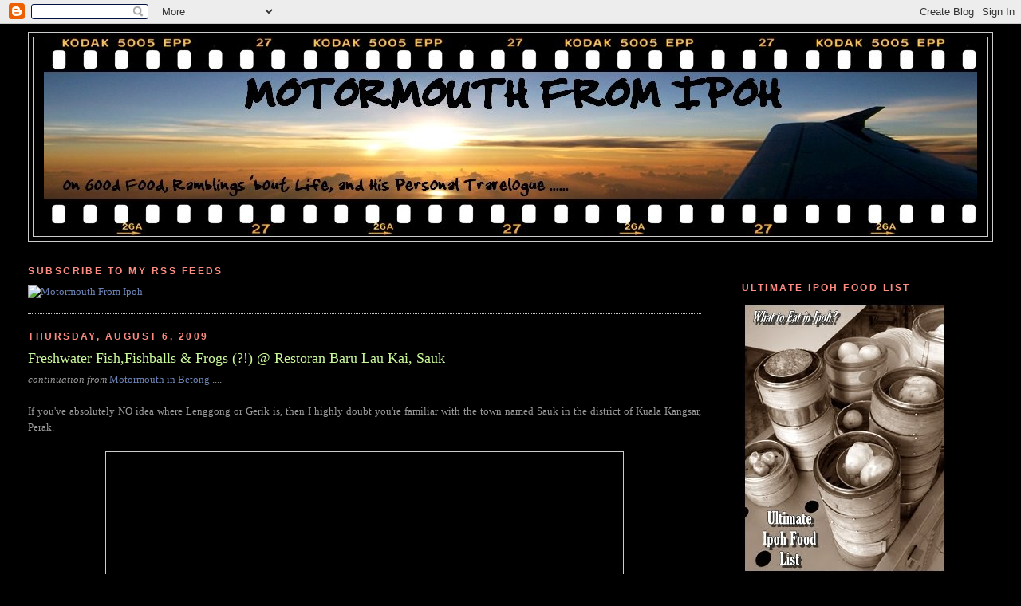

--- FILE ---
content_type: text/html; charset=UTF-8
request_url: https://j2kfm.blogspot.com/2009/08/freshwater-fishfishballs-frogs-restoran.html
body_size: 49246
content:
<!DOCTYPE html>
<html dir='ltr' xmlns='http://www.w3.org/1999/xhtml' xmlns:b='http://www.google.com/2005/gml/b' xmlns:data='http://www.google.com/2005/gml/data' xmlns:expr='http://www.google.com/2005/gml/expr'>
<head>
<link href='https://www.blogger.com/static/v1/widgets/2944754296-widget_css_bundle.css' rel='stylesheet' type='text/css'/>
<meta content='text/html; charset=utf-8' http-equiv='Content-Type'/>
<meta content='A Malaysian food blog, covering delicious Ipoh food and Perak food, and a journal of all my travels, locally and internationally' name='description'/>
<meta content='Malaysian food,Travel,Ipoh food,Perak food,Restaurant review,Photography,Penang food,Kuala Lumpur food,Hawker food,Chinese cuisine' name='keywords'/>
<meta content='text/html; charset=UTF-8' http-equiv='Content-Type'/>
<meta content='blogger' name='generator'/>
<link href='https://j2kfm.blogspot.com/favicon.ico' rel='icon' type='image/x-icon'/>
<link href='http://j2kfm.blogspot.com/2009/08/freshwater-fishfishballs-frogs-restoran.html' rel='canonical'/>
<link rel="alternate" type="application/atom+xml" title="Motormouth From Ipoh - Atom" href="https://j2kfm.blogspot.com/feeds/posts/default" />
<link rel="alternate" type="application/rss+xml" title="Motormouth From Ipoh - RSS" href="https://j2kfm.blogspot.com/feeds/posts/default?alt=rss" />
<link rel="service.post" type="application/atom+xml" title="Motormouth From Ipoh - Atom" href="https://www.blogger.com/feeds/7051183697622916451/posts/default" />

<link rel="alternate" type="application/atom+xml" title="Motormouth From Ipoh - Atom" href="https://j2kfm.blogspot.com/feeds/2730288741895515944/comments/default" />
<!--Can't find substitution for tag [blog.ieCssRetrofitLinks]-->
<link href='http://farm4.static.flickr.com/3574/3791260811_9203eb7835_o.jpg' rel='image_src'/>
<meta content='http://j2kfm.blogspot.com/2009/08/freshwater-fishfishballs-frogs-restoran.html' property='og:url'/>
<meta content='Freshwater Fish,Fishballs &amp; Frogs (?!) @ Restoran Baru Lau Kai, Sauk' property='og:title'/>
<meta content='continuation from  Motormouth in Betong  .... If you&#39;ve absolutely NO idea where Lenggong or Gerik is, then I highly doubt you&#39;re familiar w...' property='og:description'/>
<meta content='https://lh3.googleusercontent.com/blogger_img_proxy/AEn0k_uLta-2thxpvn1JAcNnda72ALOx9n1VIcOITn6wFWAKDZERNtZpstLaETO-GYfcRvqtSKwZPOnRUzj2u7PfP1PGZcDWN2K4IC06odLToKGN2ZaWnFpIWGnytf6gAHOQBraUTQ=w1200-h630-p-k-no-nu' property='og:image'/>
<title>Motormouth From Ipoh: Freshwater Fish,Fishballs & Frogs (?!) @ Restoran Baru Lau Kai, Sauk</title>
<style id='page-skin-1' type='text/css'><!--
/*
-----------------------------------------------
Blogger Template Style
Name:     Minima Stretch
Date:     26 Feb 2004
----------------------------------------------- */
/* Use this with templates/template-twocol.html */
body {
background:#000000;
margin:0;
color:#999999;
font:x-small Georgia Serif;
font-size/* */:/**/small;
font-size: /**/small;
text-align: center;
}
a:link {
color:#6C82B5;
text-decoration:none;
}
a:visited {
color:#ca9bf9;
text-decoration:none;
}
a:hover {
color:#CAF99B;
text-decoration:underline;
}
a img {
border-width:0;
}
/* Header
-----------------------------------------------
*/
#header-wrapper {
margin:0 2% 10px;
border:1px solid #cccccc;
}
#header {
margin: 5px;
border: 1px solid #cccccc;
text-align: center;
color:#ffba80;
}
#header-inner {
background-position: center;
margin-left: auto;
margin-right: auto;
}
#header h1 {
margin:5px 5px 0;
padding:15px 20px .25em;
line-height:1.2em;
text-transform:uppercase;
letter-spacing:.2em;
font: normal normal 218% Georgia, Serif;
}
#header a {
color:#ffba80;
text-decoration:none;
}
#header a:hover {
color:#ffba80;
}
#header .description {
margin:0 5px 5px;
padding:0 20px 15px;
text-transform:uppercase;
letter-spacing:.2em;
line-height: 1.4em;
font: normal normal 78% 'Trebuchet MS', Trebuchet, Arial, Verdana, Sans-serif;
color: #999999;
}
#header img {
margin-left: auto;
margin-right: auto;
}
/* Outer-Wrapper
----------------------------------------------- */
#outer-wrapper {
margin:0;
padding:10px;
text-align:left;
font: normal normal 100% Georgia, Times, serif;
}
#main-wrapper {
margin-left: 2%;
width: 67%;
float: left;
display: inline;       /* fix for doubling margin in IE */
word-wrap: break-word; /* fix for long text breaking sidebar float in IE */
overflow: hidden;      /* fix for long non-text content breaking IE sidebar float */
}
#sidebar-wrapper {
margin-right: 2%;
width: 25%;
float: right;
display: inline;       /* fix for doubling margin in IE */
word-wrap: break-word; /* fix for long text breaking sidebar float in IE */
overflow: hidden;      /* fix for long non-text content breaking IE sidebar float */
}
/* Headings
----------------------------------------------- */
h2 {
margin:1.5em 0 .75em;
font:normal bold 95% Trebuchet, Trebuchet MS, Arial, sans-serif;
line-height: 1.4em;
text-transform:uppercase;
letter-spacing:.2em;
color:#ff8c83;
}
/* Posts
-----------------------------------------------
*/
h2.date-header {
margin:1.5em 0 .5em;
}
.post {
margin:.5em 0 1.5em;
border-bottom:1px dotted #cccccc;
padding-bottom:1.5em;
}
.post h3 {
margin:.25em 0 0;
padding:0 0 4px;
font-size:140%;
font-weight:normal;
line-height:1.4em;
color:#CAF99B;
}
.post h3 a, .post h3 a:visited, .post h3 strong {
display:block;
text-decoration:none;
color:#CAF99B;
font-weight:normal;
}
.post h3 strong, .post h3 a:hover {
color:#999999;
}
.post-body {
margin:0 0 .75em;
line-height:1.6em;
}
.post-body blockquote {
line-height:1.3em;
}
.post-footer {
margin: .75em 0;
color:#ff8c83;
text-transform:uppercase;
letter-spacing:.1em;
font: normal normal 86% Trebuchet, Trebuchet MS, Arial, sans-serif;
line-height: 1.4em;
}
.comment-link {
margin-left:.6em;
}
.post img, table.tr-caption-container {
padding:4px;
border:1px solid #cccccc;
}
.tr-caption-container img {
border: none;
padding: 0;
}
.post blockquote {
margin:1em 20px;
}
.post blockquote p {
margin:.75em 0;
}
/* Comments
----------------------------------------------- */
#comments h4 {
margin:1em 0;
font-weight: bold;
line-height: 1.4em;
text-transform:uppercase;
letter-spacing:.2em;
color: #ff8c83;
}
#comments-block {
margin:1em 0 1.5em;
line-height:1.6em;
}
#comments-block .comment-author {
margin:.5em 0;
}
#comments-block .comment-body {
margin:.25em 0 0;
}
#comments-block .comment-footer {
margin:-.25em 0 2em;
line-height: 1.4em;
text-transform:uppercase;
letter-spacing:.1em;
}
#comments-block .comment-body p {
margin:0 0 .75em;
}
.deleted-comment {
font-style:italic;
color:gray;
}
.feed-links {
clear: both;
line-height: 2.5em;
}
#blog-pager-newer-link {
float: left;
}
#blog-pager-older-link {
float: right;
}
#blog-pager {
text-align: center;
}
/* Sidebar Content
----------------------------------------------- */
.sidebar {
color: #999999;
line-height: 1.5em;
}
.sidebar ul {
list-style:none;
margin:0 0 0;
padding:0 0 0;
}
.sidebar li {
margin:0;
padding-top:0;
padding-right:0;
padding-bottom:.25em;
padding-left:15px;
text-indent:-15px;
line-height:1.5em;
}
.sidebar .widget, .main .widget {
border-bottom:1px dotted #cccccc;
margin:0 0 1.5em;
padding:0 0 1.5em;
}
.main .Blog {
border-bottom-width: 0;
}
/* Profile
----------------------------------------------- */
.profile-img {
float: left;
margin-top: 0;
margin-right: 5px;
margin-bottom: 5px;
margin-left: 0;
padding: 4px;
border: 1px solid #cccccc;
}
.profile-data {
margin:0;
text-transform:uppercase;
letter-spacing:.1em;
font: normal normal 86% Trebuchet, Trebuchet MS, Arial, sans-serif;
color: #ff8c83;
font-weight: bold;
line-height: 1.6em;
}
.profile-datablock {
margin:.5em 0 .5em;
}
.profile-textblock {
margin: 0.5em 0;
line-height: 1.6em;
}
.profile-link {
font: normal normal 86% Trebuchet, Trebuchet MS, Arial, sans-serif;
text-transform: uppercase;
letter-spacing: .1em;
}
/* Footer
----------------------------------------------- */
#footer {
width:660px;
clear:both;
margin:0 auto;
padding-top:15px;
line-height: 1.6em;
text-transform:uppercase;
letter-spacing:.1em;
text-align: center;
}

--></style>
<link href='https://www.blogger.com/dyn-css/authorization.css?targetBlogID=7051183697622916451&amp;zx=94829d7a-a85c-4425-8ada-8e597bc8df4c' media='none' onload='if(media!=&#39;all&#39;)media=&#39;all&#39;' rel='stylesheet'/><noscript><link href='https://www.blogger.com/dyn-css/authorization.css?targetBlogID=7051183697622916451&amp;zx=94829d7a-a85c-4425-8ada-8e597bc8df4c' rel='stylesheet'/></noscript>
<meta name='google-adsense-platform-account' content='ca-host-pub-1556223355139109'/>
<meta name='google-adsense-platform-domain' content='blogspot.com'/>

<!-- data-ad-client=ca-pub-5788779954266205 -->

</head>
<body>
<div class='navbar section' id='navbar'><div class='widget Navbar' data-version='1' id='Navbar1'><script type="text/javascript">
    function setAttributeOnload(object, attribute, val) {
      if(window.addEventListener) {
        window.addEventListener('load',
          function(){ object[attribute] = val; }, false);
      } else {
        window.attachEvent('onload', function(){ object[attribute] = val; });
      }
    }
  </script>
<div id="navbar-iframe-container"></div>
<script type="text/javascript" src="https://apis.google.com/js/platform.js"></script>
<script type="text/javascript">
      gapi.load("gapi.iframes:gapi.iframes.style.bubble", function() {
        if (gapi.iframes && gapi.iframes.getContext) {
          gapi.iframes.getContext().openChild({
              url: 'https://www.blogger.com/navbar/7051183697622916451?po\x3d2730288741895515944\x26origin\x3dhttps://j2kfm.blogspot.com',
              where: document.getElementById("navbar-iframe-container"),
              id: "navbar-iframe"
          });
        }
      });
    </script><script type="text/javascript">
(function() {
var script = document.createElement('script');
script.type = 'text/javascript';
script.src = '//pagead2.googlesyndication.com/pagead/js/google_top_exp.js';
var head = document.getElementsByTagName('head')[0];
if (head) {
head.appendChild(script);
}})();
</script>
</div></div>
<div id='outer-wrapper'><div id='wrap2'>
<!-- skip links for text browsers -->
<span id='skiplinks' style='display:none;'>
<a href='#main'>skip to main </a> |
      <a href='#sidebar'>skip to sidebar</a>
</span>
<div id='header-wrapper'>
<div class='header section' id='header'><div class='widget Header' data-version='1' id='Header1'>
<div id='header-inner'>
<a href='https://j2kfm.blogspot.com/' style='display: block'>
<img alt="Motormouth From Ipoh" height="249px; " id="Header1_headerimg" src="//2.bp.blogspot.com/_jUBsAO9J1qA/SiEs4wyz98I/AAAAAAAAA-4/6jwIK9UlG_s/S1600-R/Blog+Header3.JPG" style="display: block" width="1170px; ">
</a>
</div>
</div></div>
</div>
<div id='content-wrapper'>
<div id='crosscol-wrapper' style='text-align:center'>
<div class='crosscol no-items section' id='crosscol'></div>
</div>
<div id='main-wrapper'>
<div class='main section' id='main'><div class='widget HTML' data-version='1' id='HTML8'>
<h2 class='title'>Subscribe to my RSS Feeds</h2>
<div class='widget-content'>
<a target="_blank" href="http://feeds.feedburner.com/~r/MotormouthFromIpoh/~6/1"><img alt="Motormouth From Ipoh" style="border:0" src="https://lh3.googleusercontent.com/blogger_img_proxy/AEn0k_tF6ymSFbcveZjSxDTc9fIO5e7X0q1R9j3uk79moM29095kVhnyWY_NWthZkl5zTvUjThjxbr9wu1_RbWlVqm2P7xMOW9vnqPSRYYXtZHYLt8r25bvEMIk=s0-d"></a>
</div>
<div class='clear'></div>
</div><div class='widget Blog' data-version='1' id='Blog1'>
<div class='blog-posts hfeed'>
<!--Can't find substitution for tag [adStart]-->
<h2 class='date-header'>Thursday, August 6, 2009</h2>
<div class='post hentry'>
<a name='2730288741895515944'></a>
<h3 class='post-title entry-title'>
<a href='https://j2kfm.blogspot.com/2009/08/freshwater-fishfishballs-frogs-restoran.html'>Freshwater Fish,Fishballs & Frogs (?!) @ Restoran Baru Lau Kai, Sauk</a>
</h3>
<div class='post-header-line-1'></div>
<div class='post-body entry-content'>
<div align="justify"><em>continuation from</em> <a href="http://j2kfm.blogspot.com/2009/08/motormouth-in-betong-thailand-2.html">Motormouth in Betong</a> ....<br /><br /></div><div align="justify">If you've absolutely NO idea where Lenggong or Gerik is, then I highly doubt you're familiar with the town named Sauk in the district of Kuala Kangsar, Perak.<br /></div><br /><div align="center"><a href="http://farm4.static.flickr.com/3574/3791260811_9203eb7835_o.jpg"><img alt="" border="0" src="https://lh3.googleusercontent.com/blogger_img_proxy/AEn0k_uLta-2thxpvn1JAcNnda72ALOx9n1VIcOITn6wFWAKDZERNtZpstLaETO-GYfcRvqtSKwZPOnRUzj2u7PfP1PGZcDWN2K4IC06odLToKGN2ZaWnFpIWGnytf6gAHOQBraUTQ=s0-d" style="DISPLAY: block; MARGIN: 0px auto 10px; WIDTH: 640px; CURSOR: hand; HEIGHT: 480px; TEXT-ALIGN: center"></a><strong><span style="color:#ff0000;"> It so happened the night market was in full swing that rainy evening.<br /></span></strong><br /></div><div align="justify">On the way back from Betong, we stopped over in Gerik for a fruit feast, walloping durians, rambutans, <a href="http://en.wikipedia.org/wiki/Pulasan">pulasan</a>, and longans. All thanks to mboy's landlord, who was being more than generous and enthusiastic in sharing his treasure stash of tropical fruits in his house, mostly given by friends/relatives and those who own farms around Hulu Perak. </div><div align="justify"><br /></div><div align="justify">Talk about some guys have all the luck. Here in Ipoh, to be given a 'Mau San Wong' (<em>a rather highly-prized species of the durian</em>) for FOC sounds like a typical scratch-n-win contest. You <strong><em>know</em></strong> there's a catch somewhere.<br /></div><br /><div align="center"><a href="http://farm4.static.flickr.com/3520/3791261887_91e7e0b006_o.jpg"><img alt="" border="0" src="https://lh3.googleusercontent.com/blogger_img_proxy/AEn0k_uqwbh3ije71malYV5aAgbxUsj8fWuTCoiTQDjEbsE-MB3--19bdwrEXT0BNRjyZ4l3dcsH2RCMn8zY4ZkQvvY3-0Cy9-SfUFOfpClet8dAnWvAnMFkQ93zwVvnBPFUqSOz-w=s0-d" style="DISPLAY: block; MARGIN: 0px auto 10px; WIDTH: 480px; CURSOR: hand; HEIGHT: 640px; TEXT-ALIGN: center"></a><span style="color:#ff0000;"><em> China Press came before, and the list of almost every species of freshwater fish there is, and the respective price per 100g. Make DOUBLY sure you know the price, and the estimated weight of your fish before placing your order, to avoid a heart attack</em></span>. </div><div align="center"><br /></div><div align="justify">On the way back from Gerik to Ipoh, you'll pass by a lot of villages, with funny, funny names. More notable towns include Lenggong (About 40km+ from Gerik), and Sauk (nearer to Kuala Kangsar).</div><div align="justify"><br /></div><div align="justify">Sauk is a rather obscure town, not easily accessible by those not familiar with the coastal road (Gerik highway), but certainly not without its charm. Do not write this town off yet, if you've never paid this town a visit. There are several gems around the Kampung Baru Sauk area, mainly Chinese seafood/'dai chow' restaurants that pride on their fresh supplies of freshwater fish/river fish/ikan sungai.<br /><br /></div><div align="center"><a href="http://farm3.static.flickr.com/2604/3792072608_df4340146d_o.jpg"><img alt="" border="0" src="https://lh3.googleusercontent.com/blogger_img_proxy/AEn0k_u6BWBAL3GEgWqF_6NKq4XWoRkMAY04CadXkG5i5veBX9uJ6s5HKKtWzwAop9N4yrY5xanTz2cA0p-pXjwExArulKKz_0fXvxq676caAlC1BcDTl6D9sb7y7hAOivucFvuK=s0-d" style="DISPLAY: block; MARGIN: 0px auto 10px; WIDTH: 480px; CURSOR: hand; HEIGHT: 640px; TEXT-ALIGN: center"></a><strong><span style="color:#ff0000;"> Claypot Frogs with Ginger @ RM25 (1/2 kg)</span></strong></div><div align="center"><br /></div><div align="justify">The night market (dominated by Malay stalls, obviously catering to the Malay community in and around Sauk and Kuala Kangsar, I presume) was in full swing that evening, hence parking was a bit troublesome. But of course, in small towns, the ultimate/universally-embraced rule of parking comes into play ; "Thou Shalt Park One's Car Haphazardly, while No Parking Tickets shalt be Issued" </div><div align="justify"><br /></div><div align="justify">We picked a restaurant named (you ready for this?): Restoran Baru Lau Kai Ikan Sungai (a mouthful, no less, so let's call it Lau Kai), situated next to the mosque in Sauk town. Rather easy to locate, as this is on the main road itself.<br /><br /></div><div align="center"><a href="http://farm4.static.flickr.com/3565/3791261093_06f72c9b76_o.jpg"><img alt="" border="0" src="https://lh3.googleusercontent.com/blogger_img_proxy/AEn0k_smIx-aZwvThI4rQNHw5TyLni_FKV5cU8f19UDwa0rjWSnja7lRae5dYeCg4RBGrsHHYt3NhOHYkHobSdd6EP5U4kGe0q9em1Wyw92zIDT-HMrJ7vejn8Q0n2XbjHWY-cnPgQ=s0-d" style="DISPLAY: block; MARGIN: 0px auto 10px; WIDTH: 480px; CURSOR: hand; HEIGHT: 640px; TEXT-ALIGN: center"></a><strong><span style="color:#ff0000;">The famous fishballs. AGAIN. RM5 for 10 pcs</span></strong>.<br /><br /></div><div align="justify">The board on the wall clearly proved that their recipe for success (ahem) lies in their astounding array of freshwater fishes, from the common ones to the more exotic-sounding species (read : PRICEY). Basically, ranging from RM2.50/100g, to RM10/100g. And don't be shy to ask how much your fish weigh, for a rough idea of how much damage you can absorb. </div><div align="justify"><br /></div><div align="justify">Clearly you wouldn't wanna be cleaning plates at the end of your meal. At Sauk, no less.</div><div align="justify"><br /></div><div align="justify">We started off with that famous fishballs again, and it seems that Sauk's fishballs are equally as popular as Lenggong's. Just that in Lenggong, the many restaurants garnered sufficient publicity to render their fishballs a notch more attention than Sauk's. Comparing the homemade fishballs at Lau Kai's, and Lenggong's <a href="http://j2kfm.blogspot.com/2009/08/motormouth-in-betong-thailand-2.html">Khen Pang</a>'s, our votes unanimously went to Lau Kai's. Hands down. First and foremost, they're not deep-fried, not oily like Khen Pang's, and most importantly, the texture was equally as bouncy/QQ. Very original, very homemade. The shapes and colours may seem unappealing, but I'd rather take the less processed ones, any day.<br /><br /><br /></div><div align="center"><a href="http://farm3.static.flickr.com/2639/3792072860_d0a6bdce86_o.jpg"><img alt="" border="0" src="https://lh3.googleusercontent.com/blogger_img_proxy/AEn0k_vsw77AMygR2zMKAjRtEsDW64fRwA3InFQbkTPz1FaHMXC-ZLIjPCe5yk8YAsQ0dCd45VgpHIBpr3GAZCyw029Mntjg4DPAFeQtBAsZGliLhkD44lFCGkEpNhdBGj91vPrs=s0-d" style="DISPLAY: block; MARGIN: 0px auto 10px; WIDTH: 480px; CURSOR: hand; HEIGHT: 640px; TEXT-ALIGN: center"></a><strong><span style="color:#ff0000;">A touch of royalty? Steamed Sultan Fish @ RM7 per 100g</span></strong> </div><div align="center"><br /></div><div align="justify">Since the weather was a grim, cloudy one that evening, the piping hot claypot filled with delicate frogs' meat cooked with mashed ginger was a most warming and inviting dish. Snowy white meat, smooth and tender (to the point of almost jelly-like), it's been some time since I've tasted good quality frogs, commonly cooked in porridge or 'Kung Pou' (with dried chillies) style, hence overwhelming the delicate texture and flavour of the meat.<br /><br /></div><a href="http://farm3.static.flickr.com/2471/3791261435_d7789ebbae_o.jpg"><img alt="" border="0" src="https://lh3.googleusercontent.com/blogger_img_proxy/AEn0k_si0gpbdClPHVznV8GtoMOsMR42YE-GOSj9N0lrvJ6NW6M4d9wlnv1rpZB0h0F8f2O51Ln3ts8BScGzWM_gWeLO2oafl9bwjWCdi84YTkDheJcOg0Qp5cer09UV77sbMvj46w=s0-d" style="DISPLAY: block; MARGIN: 0px auto 10px; WIDTH: 480px; CURSOR: hand; HEIGHT: 640px; TEXT-ALIGN: center"> <p align="center"></a><strong><span style="color:#ff0000;">What in the world was the lady doing to our FISH?!!!</span></strong> <strong><span style="color:#ff0000;">Arghh!!!</span></strong></p><br /><div align="justify">For our fish, we chose the Ikan Sultan (Sultan fish), priced at RM7 per 100g. Since the fish is of a rather large breed, the four of us were served with one half of the fish. Weighing at 1.1kg, no less. Steamed in a variety of ways, we wanted ours to be steamed plain, with soy sauce to fully savour the freshness and natural flavours of the fish. </div><div align="justify"><br /></div><div align="justify">The fish was steamed with scales in tact, to preserve the freshness, and sweet flavours from seeping away during the process of steaming. But the lady boss was accomodating enough, (PR skills at work here, top notch) walked over to our table and scrapped the outer layer of the fish with scales, and cheerfully explained the whys and the nots of cooking the fishes. </div><div align="justify"></div><div align="justify">I can't cook for the life of me. So I feigned interest. =P</div><div align="center"><br /><br /></div><div align="center"><a href="http://farm4.static.flickr.com/3499/3792073134_2f7bd65515_o.jpg"><img alt="" border="0" src="https://lh3.googleusercontent.com/blogger_img_proxy/AEn0k_t1M1bZDEjzVsnrP3iJ7Gygmy395BwxrErt5ftX7dNCnC9h6E90a-6h2ZG_CQJLcg2Sma8vMmN8zMJWa1z1lWIY0GDt6ndHqMAh45GHAL14edyASI46sSZdCxREzYxaLhfB=s0-d" style="DISPLAY: block; MARGIN: 0px auto 10px; WIDTH: 480px; CURSOR: hand; HEIGHT: 640px; TEXT-ALIGN: center"></a><strong><span style="color:#ff0000;"> Oh, so there. Gee, thanks for de-scaling the fish in a flash, lady! </span></strong></div><div align="center"><br /></div><div align="justify">Even half of the fish proved to be too much for our little tummies, as towards the end of our meal, we struggled to polish off the whole fish. To a respectable degree of success, I might add. The flesh was firm, moist and sweet, as expected. No seasonings or condiments required.<br /><br /></div><div align="center"><a href="http://farm3.static.flickr.com/2644/3792073298_d990041ea5_o.jpg"><img alt="" border="0" src="https://lh3.googleusercontent.com/blogger_img_proxy/AEn0k_tvkJI4K6h90UY2dGKxOHpE2h2VBVZFFoZudimqfBhYcIrjz-cwI7-bIuMICf6dw7hMM4Aw3AHYDqSEEBkEgCCqCbPMzoEosMta5FI9sGuQveu4AH8xkcbF2qoII7ZFW7M4Kg=s0-d" style="DISPLAY: block; MARGIN: 0px auto 10px; WIDTH: 480px; CURSOR: hand; HEIGHT: 640px; TEXT-ALIGN: center"></a><strong><span style="color:#ff0000;"> Absolutely delightful salted egg squids (Ham Dan Sotong) @ RM10</span></strong><br /><br /></div><div align="justify">But to our surprise, although the other dishes were good enough to warrant repeated visits, it was the Salted Egg Squids that grabbed our attention. And it was because of this dish alone, that we were there in the first place. mboy heard whispers in the wind before, of this famous dish at Lau Kai's in Sauk, and glad to say, the squids did not disappoint one bit.</div><div align="justify"><br /></div><div align="justify">The springy squids was coated with a crispy outer layer of batter with heavy nuances of salted egg yolk, yet remained crisp (not soggy), and not overly-salty, unlike some Ham Dan dishes elsewhere. The curry leaves added zing to the savoury pieces of squids, and we polished these off with no laments.</div><div align="justify"><br /></div><div align="justify">The meal came to <span style="color:#ff0000;">RM123 </span>for the 4 of us, including drinks and rice. The Sultan Fish alone costed <span style="color:#ff0000;">RM77</span>, but reasonable if one compares the price per 100g head to head with other restaurants in bigger towns/cities.</div><div align="justify"><br /></div><div align="justify">Location : <strong><span style="color:#ff0000;">Restoran Baru Lau Kai Ikan Sungai</span></strong> @ No S-22, Kampung Baru Sauk, 33500 Kuala Kangsar, Perak. </div><div align="justify">Handset Number : 012-793 9670 or 012-527 1319.</div><div align="justify">Opens daily from 10.30am until 10.00 pm. Off days not fixed, but 2 days per month. Call before arriving to confirm.</div><div align="justify"><br /></div><div align="justify">For your information, this restaurant is located next to the huge arch written "Kampung Baru Sauk" (refer to the first picture). A few shops away, there is another famous restaurant, named Kedai Makanan Dan Minuman Sauk, with a reputable following, judging from the number of patrons that evening.<br /><br /></div><div align="center"><a href="http://farm3.static.flickr.com/2558/3792073558_1ed2eb28fa_o.jpg"><img alt="" border="0" src="https://lh3.googleusercontent.com/blogger_img_proxy/AEn0k_tdHynKOcLZiDXcZGwIL7Erloc_MXScUvV_OHSMt6tbMWe3cgzUjQLte2SL7DrgP4-TTSseS-6nReT3Wi2Y3R3p4eThJBRuAcVYfk_VPDhFN9c7bSr6Aw3ifH28kxHLOtIMpg=s0-d" style="DISPLAY: block; MARGIN: 0px auto 10px; WIDTH: 480px; CURSOR: hand; HEIGHT: 640px; TEXT-ALIGN: center"></a> <em><span style="color:#ff0000;">NOT the one from Betong, but the clock tower in Kuala Kangsar town (covered in cobwebs?)</span></em> </div><div align="center"><br /></div><div align="justify">And that ended our day trip, from Ipoh to Betong, and back within 12 hours. Not bad eh? A bit rushed, if you're hoping for lots of sight-seeing, massage and food hunts, but sufficient for us as we were rather <em><strong>aimless</strong></em>, and commenced the journey for the sake of .... well, <strong><em>fully utilizing the weekends !!!</em></strong> :)</div>
<div style='clear: both;'></div>
</div>
<div class='post-footer'>
<div class='post-footer-line post-footer-line-1'><span class='post-author vcard'>
Posted by
<span class='fn'>J2Kfm</span>
</span>
<span class='post-timestamp'>
at
<a class='timestamp-link' href='https://j2kfm.blogspot.com/2009/08/freshwater-fishfishballs-frogs-restoran.html' rel='bookmark' title='permanent link'><abbr class='published' title='2009-08-06T17:08:00+08:00'>5:08&#8239;PM</abbr></a>
</span>
<span class='post-comment-link'>
</span>
<span class='post-icons'>
<span class='item-action'>
<a href='https://www.blogger.com/email-post/7051183697622916451/2730288741895515944' title='Email Post'>
<img alt="" class="icon-action" height="13" src="//www.blogger.com/img/icon18_email.gif" width="18">
</a>
</span>
<span class='item-control blog-admin pid-1082720005'>
<a href='https://www.blogger.com/post-edit.g?blogID=7051183697622916451&postID=2730288741895515944&from=pencil' title='Edit Post'>
<img alt='' class='icon-action' height='18' src='https://resources.blogblog.com/img/icon18_edit_allbkg.gif' width='18'/>
</a>
</span>
</span>
</div>
<div class='post-footer-line post-footer-line-2'><span class='post-labels'>
Labels:
<a href='https://j2kfm.blogspot.com/search/label/Betong' rel='tag'>Betong</a>,
<a href='https://j2kfm.blogspot.com/search/label/Chinese%20Food' rel='tag'>Chinese Food</a>,
<a href='https://j2kfm.blogspot.com/search/label/Freshwater%20Fish' rel='tag'>Freshwater Fish</a>,
<a href='https://j2kfm.blogspot.com/search/label/Kuala%20Kangsar' rel='tag'>Kuala Kangsar</a>,
<a href='https://j2kfm.blogspot.com/search/label/Lenggong%20Fishballs' rel='tag'>Lenggong Fishballs</a>,
<a href='https://j2kfm.blogspot.com/search/label/Sauk' rel='tag'>Sauk</a>,
<a href='https://j2kfm.blogspot.com/search/label/Seafood' rel='tag'>Seafood</a>
</span>
</div>
<div class='post-footer-line post-footer-line-3'></div>
</div>
</div>
<div class='comments' id='comments'>
<a name='comments'></a>
<h4>20 comments:</h4>
<div id='Blog1_comments-block-wrapper'>
<dl class='avatar-comment-indent' id='comments-block'>
<dt class='comment-author ' id='c9149128033579473467'>
<a name='c9149128033579473467'></a>
<div class="avatar-image-container vcard"><span dir="ltr"><a href="https://www.blogger.com/profile/15860756862797062376" target="" rel="nofollow" onclick="" class="avatar-hovercard" id="av-9149128033579473467-15860756862797062376"><img src="https://resources.blogblog.com/img/blank.gif" width="35" height="35" class="delayLoad" style="display: none;" longdesc="//blogger.googleusercontent.com/img/b/R29vZ2xl/AVvXsEhBUDfhh6AQHtCBMh4-6kRtd6q2PMvqgVtxFJ1BWYUAHDlPqXE6olKcTatLdJPaXzJyIsY6JW8SMgs3ffHcj60-gzDQtCYnV_U2joYyDl2VDTXi70AUVuD2GFdrgdtt3g/s45-c/IMG_5281-crop.JPG" alt="" title="Zheng Yang &#29732;&#27915;">

<noscript><img src="//blogger.googleusercontent.com/img/b/R29vZ2xl/AVvXsEhBUDfhh6AQHtCBMh4-6kRtd6q2PMvqgVtxFJ1BWYUAHDlPqXE6olKcTatLdJPaXzJyIsY6JW8SMgs3ffHcj60-gzDQtCYnV_U2joYyDl2VDTXi70AUVuD2GFdrgdtt3g/s45-c/IMG_5281-crop.JPG" width="35" height="35" class="photo" alt=""></noscript></a></span></div>
<a href='https://www.blogger.com/profile/15860756862797062376' rel='nofollow'>Zheng Yang 琤洋</a>
said...
</dt>
<dd class='comment-body' id='Blog1_cmt-9149128033579473467'>
<p>
i went here to eat once...but i used to go to another restaurant there name &quot; Chan Kei&quot; quite nice too
</p>
</dd>
<dd class='comment-footer'>
<span class='comment-timestamp'>
<a href='https://j2kfm.blogspot.com/2009/08/freshwater-fishfishballs-frogs-restoran.html?showComment=1249552803076#c9149128033579473467' title='comment permalink'>
6/8/09 18:00
</a>
<span class='item-control blog-admin pid-33387297'>
<a class='comment-delete' href='https://www.blogger.com/comment/delete/7051183697622916451/9149128033579473467' title='Delete Comment'>
<img src='https://resources.blogblog.com/img/icon_delete13.gif'/>
</a>
</span>
</span>
</dd>
<dt class='comment-author ' id='c2275920885751467513'>
<a name='c2275920885751467513'></a>
<div class="avatar-image-container vcard"><span dir="ltr"><a href="https://www.blogger.com/profile/11233963104976190769" target="" rel="nofollow" onclick="" class="avatar-hovercard" id="av-2275920885751467513-11233963104976190769"><img src="https://resources.blogblog.com/img/blank.gif" width="35" height="35" class="delayLoad" style="display: none;" longdesc="//blogger.googleusercontent.com/img/b/R29vZ2xl/AVvXsEgydSE-mowB_Ir_7pV7Ef1zbCEZOeRue4Jf02AhJJvdpuW6h0oHdMHOCPsaGUKguGo0hRHPNltBZ3jDBVMeIMjaUCCRDD8P9R8EuPync4Uupfl3fPyBKTnut1f04TjsVg/s45-c/Appimage.jpg" alt="" title="Sean">

<noscript><img src="//blogger.googleusercontent.com/img/b/R29vZ2xl/AVvXsEgydSE-mowB_Ir_7pV7Ef1zbCEZOeRue4Jf02AhJJvdpuW6h0oHdMHOCPsaGUKguGo0hRHPNltBZ3jDBVMeIMjaUCCRDD8P9R8EuPync4Uupfl3fPyBKTnut1f04TjsVg/s45-c/Appimage.jpg" width="35" height="35" class="photo" alt=""></noscript></a></span></div>
<a href='https://www.blogger.com/profile/11233963104976190769' rel='nofollow'>Sean</a>
said...
</dt>
<dd class='comment-body' id='Blog1_cmt-2275920885751467513'>
<p>
amazingly i spent several days in sauk nearly 10 years ago! on assignment covering some hostage crisis nonsense. i don&#39;t think we ever had a chance to sample the food, which is a shame cos that squid looks great. recall it being a really remote place where our cell phones didn&#39;t work and the entire town seemed to be just one long street...
</p>
</dd>
<dd class='comment-footer'>
<span class='comment-timestamp'>
<a href='https://j2kfm.blogspot.com/2009/08/freshwater-fishfishballs-frogs-restoran.html?showComment=1249553259696#c2275920885751467513' title='comment permalink'>
6/8/09 18:07
</a>
<span class='item-control blog-admin pid-2041041091'>
<a class='comment-delete' href='https://www.blogger.com/comment/delete/7051183697622916451/2275920885751467513' title='Delete Comment'>
<img src='https://resources.blogblog.com/img/icon_delete13.gif'/>
</a>
</span>
</span>
</dd>
<dt class='comment-author ' id='c6164947148525127305'>
<a name='c6164947148525127305'></a>
<div class="avatar-image-container vcard"><span dir="ltr"><a href="https://www.blogger.com/profile/01716477622054835019" target="" rel="nofollow" onclick="" class="avatar-hovercard" id="av-6164947148525127305-01716477622054835019"><img src="https://resources.blogblog.com/img/blank.gif" width="35" height="35" class="delayLoad" style="display: none;" longdesc="//blogger.googleusercontent.com/img/b/R29vZ2xl/AVvXsEjiwrpyipR1kDey3GcTys3CeUajcNpYqwz3okvUmPPDnTOFo-r3lU-oA-LbFcTlYkWMm-PPwrQ8PJr27vwF_kTNp4BLPNrKgbtbF4Gf6RrNHZhiI2H3fUM1o6_VzEO6Os0/s45-c/reanaclaire1.png" alt="" title="Reanaclaire">

<noscript><img src="//blogger.googleusercontent.com/img/b/R29vZ2xl/AVvXsEjiwrpyipR1kDey3GcTys3CeUajcNpYqwz3okvUmPPDnTOFo-r3lU-oA-LbFcTlYkWMm-PPwrQ8PJr27vwF_kTNp4BLPNrKgbtbF4Gf6RrNHZhiI2H3fUM1o6_VzEO6Os0/s45-c/reanaclaire1.png" width="35" height="35" class="photo" alt=""></noscript></a></span></div>
<a href='https://www.blogger.com/profile/01716477622054835019' rel='nofollow'>Reanaclaire</a>
said...
</dt>
<dd class='comment-body' id='Blog1_cmt-6164947148525127305'>
<p>
Sauk was the place where two policemen were killed during the Al Jemaah time... u know..the group that held the policemen hostage and torturing them to death before that group surrendered.. when u mentioned sauk, i remember this tragedy, both of them were nons...<br /><br />on the positive side, aiyoh... these food are so tempting.. i wonder when i have the chance to go there... siapa nak bawa i? i havent been there before, never tasted the lenggong fish balls too... thanks for sharing the information..will make a trip there soonest..
</p>
</dd>
<dd class='comment-footer'>
<span class='comment-timestamp'>
<a href='https://j2kfm.blogspot.com/2009/08/freshwater-fishfishballs-frogs-restoran.html?showComment=1249555087612#c6164947148525127305' title='comment permalink'>
6/8/09 18:38
</a>
<span class='item-control blog-admin pid-247570083'>
<a class='comment-delete' href='https://www.blogger.com/comment/delete/7051183697622916451/6164947148525127305' title='Delete Comment'>
<img src='https://resources.blogblog.com/img/icon_delete13.gif'/>
</a>
</span>
</span>
</dd>
<dt class='comment-author ' id='c6293781794050674230'>
<a name='c6293781794050674230'></a>
<div class="avatar-image-container vcard"><span dir="ltr"><a href="https://www.blogger.com/profile/07928176267795475683" target="" rel="nofollow" onclick="" class="avatar-hovercard" id="av-6293781794050674230-07928176267795475683"><img src="https://resources.blogblog.com/img/blank.gif" width="35" height="35" class="delayLoad" style="display: none;" longdesc="//blogger.googleusercontent.com/img/b/R29vZ2xl/AVvXsEjQ0MD9MKJeqeHJpPBFtv0-utFvci88gg4kg2KioO0GR-Ff5h9FFEWQGXPmKXpvUgecfbGuMkZoOhN3Ym1PgYbJDfPMw9Nkp98ABrkeQzCfVwaT1bs0n-zUZ7sINyAcRa8/s45-c/080301_Sel01.jpg" alt="" title="Selba">

<noscript><img src="//blogger.googleusercontent.com/img/b/R29vZ2xl/AVvXsEjQ0MD9MKJeqeHJpPBFtv0-utFvci88gg4kg2KioO0GR-Ff5h9FFEWQGXPmKXpvUgecfbGuMkZoOhN3Ym1PgYbJDfPMw9Nkp98ABrkeQzCfVwaT1bs0n-zUZ7sINyAcRa8/s45-c/080301_Sel01.jpg" width="35" height="35" class="photo" alt=""></noscript></a></span></div>
<a href='https://www.blogger.com/profile/07928176267795475683' rel='nofollow'>Selba</a>
said...
</dt>
<dd class='comment-body' id='Blog1_cmt-6293781794050674230'>
<p>
Hahaha.. sounds so funny when you got upset with the lady... good to know it turned up in a good way ;)
</p>
</dd>
<dd class='comment-footer'>
<span class='comment-timestamp'>
<a href='https://j2kfm.blogspot.com/2009/08/freshwater-fishfishballs-frogs-restoran.html?showComment=1249556020926#c6293781794050674230' title='comment permalink'>
6/8/09 18:53
</a>
<span class='item-control blog-admin pid-13266057'>
<a class='comment-delete' href='https://www.blogger.com/comment/delete/7051183697622916451/6293781794050674230' title='Delete Comment'>
<img src='https://resources.blogblog.com/img/icon_delete13.gif'/>
</a>
</span>
</span>
</dd>
<dt class='comment-author ' id='c545996737107274443'>
<a name='c545996737107274443'></a>
<div class="avatar-image-container vcard"><span dir="ltr"><a href="https://www.blogger.com/profile/14753745344137136815" target="" rel="nofollow" onclick="" class="avatar-hovercard" id="av-545996737107274443-14753745344137136815"><img src="https://resources.blogblog.com/img/blank.gif" width="35" height="35" class="delayLoad" style="display: none;" longdesc="//blogger.googleusercontent.com/img/b/R29vZ2xl/AVvXsEjmWBwRzJmww38zPCchOBc8cBg2JiQy6Qpwg0e37CSoBDkJRT2CSqA5Crpg4ujtQeIpgT8QOfK26OOTNd1MmWEfhzPiZdy3V07CDJoqAqMKHe9daVb6vtjFLBxg1UzSig/s45-c/IMG_4713.JPG" alt="" title="ai wei">

<noscript><img src="//blogger.googleusercontent.com/img/b/R29vZ2xl/AVvXsEjmWBwRzJmww38zPCchOBc8cBg2JiQy6Qpwg0e37CSoBDkJRT2CSqA5Crpg4ujtQeIpgT8QOfK26OOTNd1MmWEfhzPiZdy3V07CDJoqAqMKHe9daVb6vtjFLBxg1UzSig/s45-c/IMG_4713.JPG" width="35" height="35" class="photo" alt=""></noscript></a></span></div>
<a href='https://www.blogger.com/profile/14753745344137136815' rel='nofollow'>ai wei</a>
said...
</dt>
<dd class='comment-body' id='Blog1_cmt-545996737107274443'>
<p>
why are you so free always. can travelling here and there. how nice!
</p>
</dd>
<dd class='comment-footer'>
<span class='comment-timestamp'>
<a href='https://j2kfm.blogspot.com/2009/08/freshwater-fishfishballs-frogs-restoran.html?showComment=1249566867204#c545996737107274443' title='comment permalink'>
6/8/09 21:54
</a>
<span class='item-control blog-admin pid-1546615324'>
<a class='comment-delete' href='https://www.blogger.com/comment/delete/7051183697622916451/545996737107274443' title='Delete Comment'>
<img src='https://resources.blogblog.com/img/icon_delete13.gif'/>
</a>
</span>
</span>
</dd>
<dt class='comment-author ' id='c2199601903781724630'>
<a name='c2199601903781724630'></a>
<div class="avatar-image-container avatar-stock"><span dir="ltr"><a href="https://www.blogger.com/profile/04485080278051599537" target="" rel="nofollow" onclick="" class="avatar-hovercard" id="av-2199601903781724630-04485080278051599537"><img src="//www.blogger.com/img/blogger_logo_round_35.png" width="35" height="35" alt="" title="thenomadGourmand">

</a></span></div>
<a href='https://www.blogger.com/profile/04485080278051599537' rel='nofollow'>thenomadGourmand</a>
said...
</dt>
<dd class='comment-body' id='Blog1_cmt-2199601903781724630'>
<p>
hmm..that fishballs might be just what I need to try, for I hv not have very good ones..since my granny&#39;s..
</p>
</dd>
<dd class='comment-footer'>
<span class='comment-timestamp'>
<a href='https://j2kfm.blogspot.com/2009/08/freshwater-fishfishballs-frogs-restoran.html?showComment=1249575439604#c2199601903781724630' title='comment permalink'>
7/8/09 00:17
</a>
<span class='item-control blog-admin pid-826845899'>
<a class='comment-delete' href='https://www.blogger.com/comment/delete/7051183697622916451/2199601903781724630' title='Delete Comment'>
<img src='https://resources.blogblog.com/img/icon_delete13.gif'/>
</a>
</span>
</span>
</dd>
<dt class='comment-author ' id='c6958051669196560116'>
<a name='c6958051669196560116'></a>
<div class="avatar-image-container avatar-stock"><span dir="ltr"><a href="http://www.bigboysoven.com" target="" rel="nofollow" onclick=""><img src="//resources.blogblog.com/img/blank.gif" width="35" height="35" alt="" title="Big Boys Oven">

</a></span></div>
<a href='http://www.bigboysoven.com' rel='nofollow'>Big Boys Oven</a>
said...
</dt>
<dd class='comment-body' id='Blog1_cmt-6958051669196560116'>
<p>
wow I will defintely order the same dishes you had as all look so awesome! Just Fantastic!
</p>
</dd>
<dd class='comment-footer'>
<span class='comment-timestamp'>
<a href='https://j2kfm.blogspot.com/2009/08/freshwater-fishfishballs-frogs-restoran.html?showComment=1249598754420#c6958051669196560116' title='comment permalink'>
7/8/09 06:45
</a>
<span class='item-control blog-admin pid-375495229'>
<a class='comment-delete' href='https://www.blogger.com/comment/delete/7051183697622916451/6958051669196560116' title='Delete Comment'>
<img src='https://resources.blogblog.com/img/icon_delete13.gif'/>
</a>
</span>
</span>
</dd>
<dt class='comment-author ' id='c3116300775536370777'>
<a name='c3116300775536370777'></a>
<div class="avatar-image-container vcard"><span dir="ltr"><a href="https://www.blogger.com/profile/11825745119824863394" target="" rel="nofollow" onclick="" class="avatar-hovercard" id="av-3116300775536370777-11825745119824863394"><img src="https://resources.blogblog.com/img/blank.gif" width="35" height="35" class="delayLoad" style="display: none;" longdesc="//blogger.googleusercontent.com/img/b/R29vZ2xl/AVvXsEhUkSx5rp2RgO7SQpNkLEpA0TQ7T2e5ykiJ2BoFYSdzfhjwlSIZPCgMOkocOXlpTHb5oTC8SPmFYgDhBfloZuaXHkjMOKJJBIc9rItgjgffthvKxFvhweniDNdKM2oGIIk/s45-c/wilson.jpg" alt="" title="Wilson Ng">

<noscript><img src="//blogger.googleusercontent.com/img/b/R29vZ2xl/AVvXsEhUkSx5rp2RgO7SQpNkLEpA0TQ7T2e5ykiJ2BoFYSdzfhjwlSIZPCgMOkocOXlpTHb5oTC8SPmFYgDhBfloZuaXHkjMOKJJBIc9rItgjgffthvKxFvhweniDNdKM2oGIIk/s45-c/wilson.jpg" width="35" height="35" class="photo" alt=""></noscript></a></span></div>
<a href='https://www.blogger.com/profile/11825745119824863394' rel='nofollow'>Wilson Ng</a>
said...
</dt>
<dd class='comment-body' id='Blog1_cmt-3116300775536370777'>
<p>
fish balls 5 for rm 10... ouch...
</p>
</dd>
<dd class='comment-footer'>
<span class='comment-timestamp'>
<a href='https://j2kfm.blogspot.com/2009/08/freshwater-fishfishballs-frogs-restoran.html?showComment=1249600481195#c3116300775536370777' title='comment permalink'>
7/8/09 07:14
</a>
<span class='item-control blog-admin pid-1327263658'>
<a class='comment-delete' href='https://www.blogger.com/comment/delete/7051183697622916451/3116300775536370777' title='Delete Comment'>
<img src='https://resources.blogblog.com/img/icon_delete13.gif'/>
</a>
</span>
</span>
</dd>
<dt class='comment-author ' id='c2605470564921209638'>
<a name='c2605470564921209638'></a>
<div class="avatar-image-container vcard"><span dir="ltr"><a href="https://www.blogger.com/profile/05144722392476355519" target="" rel="nofollow" onclick="" class="avatar-hovercard" id="av-2605470564921209638-05144722392476355519"><img src="https://resources.blogblog.com/img/blank.gif" width="35" height="35" class="delayLoad" style="display: none;" longdesc="//blogger.googleusercontent.com/img/b/R29vZ2xl/AVvXsEhIAI46jMGd1145ePPHJZNXDM1WO2chVceIiiX0OyK_0sBYmBJQo7E5_Yf4Jj1gbIR0rEXx7huhePPQrxN2wLyoao15TKv8CCCwu-GH_LpbMAzqRU-2BUPdsjldGpO6KQ/s45-c/Tiger1.jpg" alt="" title="Little Inbox">

<noscript><img src="//blogger.googleusercontent.com/img/b/R29vZ2xl/AVvXsEhIAI46jMGd1145ePPHJZNXDM1WO2chVceIiiX0OyK_0sBYmBJQo7E5_Yf4Jj1gbIR0rEXx7huhePPQrxN2wLyoao15TKv8CCCwu-GH_LpbMAzqRU-2BUPdsjldGpO6KQ/s45-c/Tiger1.jpg" width="35" height="35" class="photo" alt=""></noscript></a></span></div>
<a href='https://www.blogger.com/profile/05144722392476355519' rel='nofollow'>Little Inbox</a>
said...
</dt>
<dd class='comment-body' id='Blog1_cmt-2605470564921209638'>
<p>
Quite an expensive meal. The batter sotong looks good, but high in cholesterol...
</p>
</dd>
<dd class='comment-footer'>
<span class='comment-timestamp'>
<a href='https://j2kfm.blogspot.com/2009/08/freshwater-fishfishballs-frogs-restoran.html?showComment=1249603357356#c2605470564921209638' title='comment permalink'>
7/8/09 08:02
</a>
<span class='item-control blog-admin pid-818134495'>
<a class='comment-delete' href='https://www.blogger.com/comment/delete/7051183697622916451/2605470564921209638' title='Delete Comment'>
<img src='https://resources.blogblog.com/img/icon_delete13.gif'/>
</a>
</span>
</span>
</dd>
<dt class='comment-author ' id='c559369433559982869'>
<a name='c559369433559982869'></a>
<div class="avatar-image-container avatar-stock"><span dir="ltr"><img src="//resources.blogblog.com/img/blank.gif" width="35" height="35" alt="" title="Anonymous">

</span></div>
Anonymous
said...
</dt>
<dd class='comment-body' id='Blog1_cmt-559369433559982869'>
<p>
salted egg sotong makes me drool....normally here i eat salted egg crab, haven&#39;t tried the sotong version b4, interesting!!!
</p>
</dd>
<dd class='comment-footer'>
<span class='comment-timestamp'>
<a href='https://j2kfm.blogspot.com/2009/08/freshwater-fishfishballs-frogs-restoran.html?showComment=1249605526048#c559369433559982869' title='comment permalink'>
7/8/09 08:38
</a>
<span class='item-control blog-admin pid-375495229'>
<a class='comment-delete' href='https://www.blogger.com/comment/delete/7051183697622916451/559369433559982869' title='Delete Comment'>
<img src='https://resources.blogblog.com/img/icon_delete13.gif'/>
</a>
</span>
</span>
</dd>
<dt class='comment-author ' id='c277281869595875024'>
<a name='c277281869595875024'></a>
<div class="avatar-image-container vcard"><span dir="ltr"><a href="https://www.blogger.com/profile/10394450113346260318" target="" rel="nofollow" onclick="" class="avatar-hovercard" id="av-277281869595875024-10394450113346260318"><img src="https://resources.blogblog.com/img/blank.gif" width="35" height="35" class="delayLoad" style="display: none;" longdesc="//3.bp.blogspot.com/_sAX340LYWwo/SZ4WFzP7PUI/AAAAAAAABpQ/Jqtx4GEcZqs/S45-s35/DSC00086.JPG" alt="" title="&amp;quot;Joe&amp;quot; who is constantly craving">

<noscript><img src="//3.bp.blogspot.com/_sAX340LYWwo/SZ4WFzP7PUI/AAAAAAAABpQ/Jqtx4GEcZqs/S45-s35/DSC00086.JPG" width="35" height="35" class="photo" alt=""></noscript></a></span></div>
<a href='https://www.blogger.com/profile/10394450113346260318' rel='nofollow'>&quot;Joe&quot; who is constantly craving</a>
said...
</dt>
<dd class='comment-body' id='Blog1_cmt-277281869595875024'>
<p>
7rm/per 100gm is very decent..<br /><br />sometimes on offer in KL, the cheapest u can get is rm8, the usual price hovers around rm11-13..
</p>
</dd>
<dd class='comment-footer'>
<span class='comment-timestamp'>
<a href='https://j2kfm.blogspot.com/2009/08/freshwater-fishfishballs-frogs-restoran.html?showComment=1249607199225#c277281869595875024' title='comment permalink'>
7/8/09 09:06
</a>
<span class='item-control blog-admin pid-835624648'>
<a class='comment-delete' href='https://www.blogger.com/comment/delete/7051183697622916451/277281869595875024' title='Delete Comment'>
<img src='https://resources.blogblog.com/img/icon_delete13.gif'/>
</a>
</span>
</span>
</dd>
<dt class='comment-author ' id='c2491034216473467345'>
<a name='c2491034216473467345'></a>
<div class="avatar-image-container vcard"><span dir="ltr"><a href="https://www.blogger.com/profile/07291779402934741470" target="" rel="nofollow" onclick="" class="avatar-hovercard" id="av-2491034216473467345-07291779402934741470"><img src="https://resources.blogblog.com/img/blank.gif" width="35" height="35" class="delayLoad" style="display: none;" longdesc="//blogger.googleusercontent.com/img/b/R29vZ2xl/AVvXsEiPlO8-fz6W7Uy_oi-jxIZIkwdDDHI1Z1V-ILOTFfFaMKM9MDApU8mr7aiksRog3vlQLjGFdEouN7VhuHCJsvuIyfYmfqEBFsQhYbU9ShGPuFLpAwjrD3bCKCcJJsnZq0M/s45-c/P1040723.JPG" alt="" title="soo sean">

<noscript><img src="//blogger.googleusercontent.com/img/b/R29vZ2xl/AVvXsEiPlO8-fz6W7Uy_oi-jxIZIkwdDDHI1Z1V-ILOTFfFaMKM9MDApU8mr7aiksRog3vlQLjGFdEouN7VhuHCJsvuIyfYmfqEBFsQhYbU9ShGPuFLpAwjrD3bCKCcJJsnZq0M/s45-c/P1040723.JPG" width="35" height="35" class="photo" alt=""></noscript></a></span></div>
<a href='https://www.blogger.com/profile/07291779402934741470' rel='nofollow'>soo sean</a>
said...
</dt>
<dd class='comment-body' id='Blog1_cmt-2491034216473467345'>
<p>
I had been there too, for freshwater fish, but not this restaurant :)
</p>
</dd>
<dd class='comment-footer'>
<span class='comment-timestamp'>
<a href='https://j2kfm.blogspot.com/2009/08/freshwater-fishfishballs-frogs-restoran.html?showComment=1249624004120#c2491034216473467345' title='comment permalink'>
7/8/09 13:46
</a>
<span class='item-control blog-admin pid-97378447'>
<a class='comment-delete' href='https://www.blogger.com/comment/delete/7051183697622916451/2491034216473467345' title='Delete Comment'>
<img src='https://resources.blogblog.com/img/icon_delete13.gif'/>
</a>
</span>
</span>
</dd>
<dt class='comment-author ' id='c4160653669177114049'>
<a name='c4160653669177114049'></a>
<div class="avatar-image-container vcard"><span dir="ltr"><a href="https://www.blogger.com/profile/08160001127816316587" target="" rel="nofollow" onclick="" class="avatar-hovercard" id="av-4160653669177114049-08160001127816316587"><img src="https://resources.blogblog.com/img/blank.gif" width="35" height="35" class="delayLoad" style="display: none;" longdesc="//blogger.googleusercontent.com/img/b/R29vZ2xl/AVvXsEj0wzJzzMXZLM0dSkhTaLFSoXmxW2H5Chm8FFSIxboFswkZHdHE-VbURhnvY8shcWmw5rthJUFgm3kivqgEhsra4YX0ZmHRo1G5M3sJSkcU6Zgk4mQ-u7hIZo5OC57LOxM/s45-c/n645051541_1623992_7981.jpg" alt="" title="Bangsar-bAbE">

<noscript><img src="//blogger.googleusercontent.com/img/b/R29vZ2xl/AVvXsEj0wzJzzMXZLM0dSkhTaLFSoXmxW2H5Chm8FFSIxboFswkZHdHE-VbURhnvY8shcWmw5rthJUFgm3kivqgEhsra4YX0ZmHRo1G5M3sJSkcU6Zgk4mQ-u7hIZo5OC57LOxM/s45-c/n645051541_1623992_7981.jpg" width="35" height="35" class="photo" alt=""></noscript></a></span></div>
<a href='https://www.blogger.com/profile/08160001127816316587' rel='nofollow'>Bangsar-bAbE</a>
said...
</dt>
<dd class='comment-body' id='Blog1_cmt-4160653669177114049'>
<p>
Heard of this place from rif&#39;s mum. She talked about the fish, but never mentioned the salted egg squid. I&#39;ll probably go for the squid, not the fish.
</p>
</dd>
<dd class='comment-footer'>
<span class='comment-timestamp'>
<a href='https://j2kfm.blogspot.com/2009/08/freshwater-fishfishballs-frogs-restoran.html?showComment=1249628660481#c4160653669177114049' title='comment permalink'>
7/8/09 15:04
</a>
<span class='item-control blog-admin pid-1936773827'>
<a class='comment-delete' href='https://www.blogger.com/comment/delete/7051183697622916451/4160653669177114049' title='Delete Comment'>
<img src='https://resources.blogblog.com/img/icon_delete13.gif'/>
</a>
</span>
</span>
</dd>
<dt class='comment-author ' id='c2464398954881916575'>
<a name='c2464398954881916575'></a>
<div class="avatar-image-container avatar-stock"><span dir="ltr"><a href="http://pureglutton.blogspot.com" target="" rel="nofollow" onclick=""><img src="//resources.blogblog.com/img/blank.gif" width="35" height="35" alt="" title="Pureglutton">

</a></span></div>
<a href='http://pureglutton.blogspot.com' rel='nofollow'>Pureglutton</a>
said...
</dt>
<dd class='comment-body' id='Blog1_cmt-2464398954881916575'>
<p>
Have not heard abt Sauk, hehe! But the fishballs look good - i want! The sotong - can see oil bubbling on it!
</p>
</dd>
<dd class='comment-footer'>
<span class='comment-timestamp'>
<a href='https://j2kfm.blogspot.com/2009/08/freshwater-fishfishballs-frogs-restoran.html?showComment=1249628710923#c2464398954881916575' title='comment permalink'>
7/8/09 15:05
</a>
<span class='item-control blog-admin pid-375495229'>
<a class='comment-delete' href='https://www.blogger.com/comment/delete/7051183697622916451/2464398954881916575' title='Delete Comment'>
<img src='https://resources.blogblog.com/img/icon_delete13.gif'/>
</a>
</span>
</span>
</dd>
<dt class='comment-author blog-author' id='c5424006156473706679'>
<a name='c5424006156473706679'></a>
<div class="avatar-image-container vcard"><span dir="ltr"><a href="https://www.blogger.com/profile/05796494199340657874" target="" rel="nofollow" onclick="" class="avatar-hovercard" id="av-5424006156473706679-05796494199340657874"><img src="https://resources.blogblog.com/img/blank.gif" width="35" height="35" class="delayLoad" style="display: none;" longdesc="//blogger.googleusercontent.com/img/b/R29vZ2xl/AVvXsEgbL-299A1MNClkPAyHER91qbbkzEeThH02SI3LczCItRJ2iWsw2qAWURG6k2VspLN5y8_h95ZSSSubZlM_K1XF38uZC1KlIkmwUUkc_WMKD_6PsvyjnRXY_5RIj7NUTg/s45-c/Gravatar2.JPG" alt="" title="J2Kfm">

<noscript><img src="//blogger.googleusercontent.com/img/b/R29vZ2xl/AVvXsEgbL-299A1MNClkPAyHER91qbbkzEeThH02SI3LczCItRJ2iWsw2qAWURG6k2VspLN5y8_h95ZSSSubZlM_K1XF38uZC1KlIkmwUUkc_WMKD_6PsvyjnRXY_5RIj7NUTg/s45-c/Gravatar2.JPG" width="35" height="35" class="photo" alt=""></noscript></a></span></div>
<a href='https://www.blogger.com/profile/05796494199340657874' rel='nofollow'>J2Kfm</a>
said...
</dt>
<dd class='comment-body' id='Blog1_cmt-5424006156473706679'>
<p>
Zheng Yang : Chan Kei, also on the same road? ok, will take note.<br /><br />Sean : aiyo, dun worry. not that bad now. got coverage liao, and the place seems lively that evening, with pasar malam n all.<br /><br />reanaclaire : oh, really? now that you mention it, no wonder the name of the place sounds familiar abit.<br /><br />Selba : yeah, no worries. she was helpful enough to scrap those scales off for us.<br /><br />ai wei : hehe, on a weekend ma! not working day lah ...<br /><br />TNG : your granny made her own fishballs ah? cool. mine digs Foh San&#39;s. haha ...<br /><br />BBO : erm, OK. :) we simply pointed here n there, and asked for recommendations.<br /><br />Wilson Ng : its RM5 for 10. you got it wrong.<br /><br />Little Inbox : expensive cz of the fish only. the rest ok, we felt.<br /><br />Simple Girl : theres&#39;s even salted egg chicken, prawns, pork and whatnots. very creative ppl.<br /><br />Joe : yeah, i do agree with that. even in Ipoh it&#39;s hard to get that price.<br /><br />soo sean : which one u went? Sauk Restaurant is it?<br /><br />bangsar babe : the fish nice lah ... you can opt for other species.<br /><br />Pureglutton : hehe, oily? no lah ... they were sinful stuff. we liked them!
</p>
</dd>
<dd class='comment-footer'>
<span class='comment-timestamp'>
<a href='https://j2kfm.blogspot.com/2009/08/freshwater-fishfishballs-frogs-restoran.html?showComment=1249633636403#c5424006156473706679' title='comment permalink'>
7/8/09 16:27
</a>
<span class='item-control blog-admin pid-1082720005'>
<a class='comment-delete' href='https://www.blogger.com/comment/delete/7051183697622916451/5424006156473706679' title='Delete Comment'>
<img src='https://resources.blogblog.com/img/icon_delete13.gif'/>
</a>
</span>
</span>
</dd>
<dt class='comment-author ' id='c6424260281966938800'>
<a name='c6424260281966938800'></a>
<div class="avatar-image-container vcard"><span dir="ltr"><a href="https://www.blogger.com/profile/01964496831005963562" target="" rel="nofollow" onclick="" class="avatar-hovercard" id="av-6424260281966938800-01964496831005963562"><img src="https://resources.blogblog.com/img/blank.gif" width="35" height="35" class="delayLoad" style="display: none;" longdesc="//blogger.googleusercontent.com/img/b/R29vZ2xl/AVvXsEieVpo3d8bVcHenAZCwSyzPtINArg8lR4udOHY4J_yZoRpMaAjf5Q3t8TMbH9sJR5k3mgOiYjiat454uQTzu7OEf1kXWurLlYGb39uhERcuwD9C-zfXIBx6PNxzJUMyVPM/s45-c/me-1.jpg" alt="" title="Lingzie">

<noscript><img src="//blogger.googleusercontent.com/img/b/R29vZ2xl/AVvXsEieVpo3d8bVcHenAZCwSyzPtINArg8lR4udOHY4J_yZoRpMaAjf5Q3t8TMbH9sJR5k3mgOiYjiat454uQTzu7OEf1kXWurLlYGb39uhERcuwD9C-zfXIBx6PNxzJUMyVPM/s45-c/me-1.jpg" width="35" height="35" class="photo" alt=""></noscript></a></span></div>
<a href='https://www.blogger.com/profile/01964496831005963562' rel='nofollow'>Lingzie</a>
said...
</dt>
<dd class='comment-body' id='Blog1_cmt-6424260281966938800'>
<p>
oh my god!!!!!!! the ham tan squid!!!!!!!!!!!!!! I WANTTTTT!!!!<br /><br />~ok calm down girl~ :P<br /><br />and that is one huge fish! how come they don&#39;t de-scale it baru steam one?
</p>
</dd>
<dd class='comment-footer'>
<span class='comment-timestamp'>
<a href='https://j2kfm.blogspot.com/2009/08/freshwater-fishfishballs-frogs-restoran.html?showComment=1249639262648#c6424260281966938800' title='comment permalink'>
7/8/09 18:01
</a>
<span class='item-control blog-admin pid-1496318431'>
<a class='comment-delete' href='https://www.blogger.com/comment/delete/7051183697622916451/6424260281966938800' title='Delete Comment'>
<img src='https://resources.blogblog.com/img/icon_delete13.gif'/>
</a>
</span>
</span>
</dd>
<dt class='comment-author ' id='c5293458714372986944'>
<a name='c5293458714372986944'></a>
<div class="avatar-image-container vcard"><span dir="ltr"><a href="https://www.blogger.com/profile/05418829617585632449" target="" rel="nofollow" onclick="" class="avatar-hovercard" id="av-5293458714372986944-05418829617585632449"><img src="https://resources.blogblog.com/img/blank.gif" width="35" height="35" class="delayLoad" style="display: none;" longdesc="//blogger.googleusercontent.com/img/b/R29vZ2xl/AVvXsEic9Bzg-PXFpXZ9lYZyMbnKVbiuhY6FuHlubNNlyTdZJyJAIMnlCW0MqdEKFylLuEdEreGkOCtRrGnGj3p3btjwQ2S0ibxB8qAlowsRNE_anJAMvIxzdef_EswgstFgag/s45-c/cassie+%282%29.jpg" alt="" title="ahlock">

<noscript><img src="//blogger.googleusercontent.com/img/b/R29vZ2xl/AVvXsEic9Bzg-PXFpXZ9lYZyMbnKVbiuhY6FuHlubNNlyTdZJyJAIMnlCW0MqdEKFylLuEdEreGkOCtRrGnGj3p3btjwQ2S0ibxB8qAlowsRNE_anJAMvIxzdef_EswgstFgag/s45-c/cassie+%282%29.jpg" width="35" height="35" class="photo" alt=""></noscript></a></span></div>
<a href='https://www.blogger.com/profile/05418829617585632449' rel='nofollow'>ahlock</a>
said...
</dt>
<dd class='comment-body' id='Blog1_cmt-5293458714372986944'>
<p>
Sauk, yeah, went to this place before, for a friend&#39;s wedding dinner. But haven&#39;t been to the restaurants. I thought that Kg Baru Sauk is a Chinese dominated kampung, so I&#39;m surprised the night market is dominated by Malay stalls.
</p>
</dd>
<dd class='comment-footer'>
<span class='comment-timestamp'>
<a href='https://j2kfm.blogspot.com/2009/08/freshwater-fishfishballs-frogs-restoran.html?showComment=1249642526725#c5293458714372986944' title='comment permalink'>
7/8/09 18:55
</a>
<span class='item-control blog-admin pid-1397548040'>
<a class='comment-delete' href='https://www.blogger.com/comment/delete/7051183697622916451/5293458714372986944' title='Delete Comment'>
<img src='https://resources.blogblog.com/img/icon_delete13.gif'/>
</a>
</span>
</span>
</dd>
<dt class='comment-author ' id='c6632217091885591135'>
<a name='c6632217091885591135'></a>
<div class="avatar-image-container vcard"><span dir="ltr"><a href="https://www.blogger.com/profile/02328306548215615000" target="" rel="nofollow" onclick="" class="avatar-hovercard" id="av-6632217091885591135-02328306548215615000"><img src="https://resources.blogblog.com/img/blank.gif" width="35" height="35" class="delayLoad" style="display: none;" longdesc="//blogger.googleusercontent.com/img/b/R29vZ2xl/AVvXsEiU_K-n6vcxToWXYOSFXBEBuMdVnnVh7PYWL6K0RHm6HL1218ntG-C8A7oEjXGAfi7WTur2PzszjfQE_-WXqU2d9bCK6js4VYK5Li2VbzaEig-t58EHvLUNk0zHnnvMf4E/s45-c/IMG_1443.jpg" alt="" title="~Christine~Leng">

<noscript><img src="//blogger.googleusercontent.com/img/b/R29vZ2xl/AVvXsEiU_K-n6vcxToWXYOSFXBEBuMdVnnVh7PYWL6K0RHm6HL1218ntG-C8A7oEjXGAfi7WTur2PzszjfQE_-WXqU2d9bCK6js4VYK5Li2VbzaEig-t58EHvLUNk0zHnnvMf4E/s45-c/IMG_1443.jpg" width="35" height="35" class="photo" alt=""></noscript></a></span></div>
<a href='https://www.blogger.com/profile/02328306548215615000' rel='nofollow'>~Christine~Leng</a>
said...
</dt>
<dd class='comment-body' id='Blog1_cmt-6632217091885591135'>
<p>
wow.. i must say that u r really food-adventurous. food hunt is such a fun thing to do! i&#39;ve abandoned this activity for almost a year! time to catch up ;P
</p>
</dd>
<dd class='comment-footer'>
<span class='comment-timestamp'>
<a href='https://j2kfm.blogspot.com/2009/08/freshwater-fishfishballs-frogs-restoran.html?showComment=1249644379569#c6632217091885591135' title='comment permalink'>
7/8/09 19:26
</a>
<span class='item-control blog-admin pid-1939641677'>
<a class='comment-delete' href='https://www.blogger.com/comment/delete/7051183697622916451/6632217091885591135' title='Delete Comment'>
<img src='https://resources.blogblog.com/img/icon_delete13.gif'/>
</a>
</span>
</span>
</dd>
<dt class='comment-author blog-author' id='c5245163688570419066'>
<a name='c5245163688570419066'></a>
<div class="avatar-image-container vcard"><span dir="ltr"><a href="https://www.blogger.com/profile/05796494199340657874" target="" rel="nofollow" onclick="" class="avatar-hovercard" id="av-5245163688570419066-05796494199340657874"><img src="https://resources.blogblog.com/img/blank.gif" width="35" height="35" class="delayLoad" style="display: none;" longdesc="//blogger.googleusercontent.com/img/b/R29vZ2xl/AVvXsEgbL-299A1MNClkPAyHER91qbbkzEeThH02SI3LczCItRJ2iWsw2qAWURG6k2VspLN5y8_h95ZSSSubZlM_K1XF38uZC1KlIkmwUUkc_WMKD_6PsvyjnRXY_5RIj7NUTg/s45-c/Gravatar2.JPG" alt="" title="J2Kfm">

<noscript><img src="//blogger.googleusercontent.com/img/b/R29vZ2xl/AVvXsEgbL-299A1MNClkPAyHER91qbbkzEeThH02SI3LczCItRJ2iWsw2qAWURG6k2VspLN5y8_h95ZSSSubZlM_K1XF38uZC1KlIkmwUUkc_WMKD_6PsvyjnRXY_5RIj7NUTg/s45-c/Gravatar2.JPG" width="35" height="35" class="photo" alt=""></noscript></a></span></div>
<a href='https://www.blogger.com/profile/05796494199340657874' rel='nofollow'>J2Kfm</a>
said...
</dt>
<dd class='comment-body' id='Blog1_cmt-5245163688570419066'>
<p>
Lingzie : if descale already, the fish will become not so sweet, moist already. probably to retain the moist texture?<br /><br />ahlock : yeah, i was surprised myself. but there&#39;s a mosque on the main road. hence the malay community also may be numbering aplenty.<br /><br />christine : almost a year? yeah, FINE time to catch up. got your posting yet?
</p>
</dd>
<dd class='comment-footer'>
<span class='comment-timestamp'>
<a href='https://j2kfm.blogspot.com/2009/08/freshwater-fishfishballs-frogs-restoran.html?showComment=1249651739648#c5245163688570419066' title='comment permalink'>
7/8/09 21:28
</a>
<span class='item-control blog-admin pid-1082720005'>
<a class='comment-delete' href='https://www.blogger.com/comment/delete/7051183697622916451/5245163688570419066' title='Delete Comment'>
<img src='https://resources.blogblog.com/img/icon_delete13.gif'/>
</a>
</span>
</span>
</dd>
<dt class='comment-author ' id='c6164158773167140022'>
<a name='c6164158773167140022'></a>
<div class="avatar-image-container vcard"><span dir="ltr"><a href="https://www.blogger.com/profile/00539787716767632997" target="" rel="nofollow" onclick="" class="avatar-hovercard" id="av-6164158773167140022-00539787716767632997"><img src="https://resources.blogblog.com/img/blank.gif" width="35" height="35" class="delayLoad" style="display: none;" longdesc="//3.bp.blogspot.com/_yEI_ReAzIo0/SXpvSV018MI/AAAAAAAAA1s/lJZa3EysPcw/S45-s35/soho.jpg" alt="" title="cariso">

<noscript><img src="//3.bp.blogspot.com/_yEI_ReAzIo0/SXpvSV018MI/AAAAAAAAA1s/lJZa3EysPcw/S45-s35/soho.jpg" width="35" height="35" class="photo" alt=""></noscript></a></span></div>
<a href='https://www.blogger.com/profile/00539787716767632997' rel='nofollow'>cariso</a>
said...
</dt>
<dd class='comment-body' id='Blog1_cmt-6164158773167140022'>
<p>
The first few photos look so kochabi. :)
</p>
</dd>
<dd class='comment-footer'>
<span class='comment-timestamp'>
<a href='https://j2kfm.blogspot.com/2009/08/freshwater-fishfishballs-frogs-restoran.html?showComment=1249798415130#c6164158773167140022' title='comment permalink'>
9/8/09 14:13
</a>
<span class='item-control blog-admin pid-7936296'>
<a class='comment-delete' href='https://www.blogger.com/comment/delete/7051183697622916451/6164158773167140022' title='Delete Comment'>
<img src='https://resources.blogblog.com/img/icon_delete13.gif'/>
</a>
</span>
</span>
</dd>
</dl>
</div>
<p class='comment-footer'>
<a href='https://www.blogger.com/comment/fullpage/post/7051183697622916451/2730288741895515944' onclick='javascript:window.open(this.href, "bloggerPopup", "toolbar=0,location=0,statusbar=1,menubar=0,scrollbars=yes,width=640,height=500"); return false;'>Post a Comment</a>
</p>
</div>
<!--Can't find substitution for tag [adEnd]-->
</div>
<div class='blog-pager' id='blog-pager'>
<span id='blog-pager-newer-link'>
<a class='blog-pager-newer-link' href='https://j2kfm.blogspot.com/2009/08/good-taste-chef-klangs-bak-kut-teh-in.html' id='Blog1_blog-pager-newer-link' title='Newer Post'>Newer Post</a>
</span>
<span id='blog-pager-older-link'>
<a class='blog-pager-older-link' href='https://j2kfm.blogspot.com/2009/08/motormouth-in-betong-thailand-2.html' id='Blog1_blog-pager-older-link' title='Older Post'>Older Post</a>
</span>
<a class='home-link' href='https://j2kfm.blogspot.com/'>Home</a>
</div>
<div class='clear'></div>
<div class='post-feeds'>
<div class='feed-links'>
Subscribe to:
<a class='feed-link' href='https://j2kfm.blogspot.com/feeds/2730288741895515944/comments/default' target='_blank' type='application/atom+xml'>Post Comments (Atom)</a>
</div>
</div>
</div></div>
</div>
<div id='sidebar-wrapper'>
<div class='sidebar section' id='sidebar'><div class='widget HTML' data-version='1' id='HTML3'>
<div class='widget-content'>
<script type="text/javascript">
adv_username = "messon2k";
adv_gid = "messon2k_default";
adtype = "165x240";
</script><script type="text/javascript" src="//www.advertlets.com/_/js/advertlets_lite.js"></script>
</div>
<div class='clear'></div>
</div><div class='widget Image' data-version='1' id='Image4'>
<h2>Ultimate Ipoh Food List</h2>
<div class='widget-content'>
<a href='http://www.j2kfm.com/ultimate-ipoh-food-list/'>
<img alt='Ultimate Ipoh Food List' height='341' id='Image4_img' src='//1.bp.blogspot.com/_jUBsAO9J1qA/S7HQqOeRPxI/AAAAAAAABBw/hqUllRIzjho/S1600-R/Ultimate+Ipoh+Food+List.JPG' width='258'/>
</a>
<br/>
<span class='caption'>The Complete Listing of Ipoh Food, sorted by Cuisine Types, over at www.j2kfm.com</span>
</div>
<div class='clear'></div>
</div><div class='widget BlogSearch' data-version='1' id='BlogSearch1'>
<h2 class='title'>Searchin' for Something?</h2>
<div class='widget-content'>
<div id='BlogSearch1_form'>
<form action='https://j2kfm.blogspot.com/search' class='gsc-search-box' target='_top'>
<table cellpadding='0' cellspacing='0' class='gsc-search-box'>
<tbody>
<tr>
<td class='gsc-input'>
<input autocomplete='off' class='gsc-input' name='q' size='10' title='search' type='text' value=''/>
</td>
<td class='gsc-search-button'>
<input class='gsc-search-button' title='search' type='submit' value='Search'/>
</td>
</tr>
</tbody>
</table>
</form>
</div>
</div>
<div class='clear'></div>
</div><div class='widget Profile' data-version='1' id='Profile1'>
<h2>Who's Motormouth?</h2>
<div class='widget-content'>
<a href='https://www.blogger.com/profile/05796494199340657874'><img alt='My photo' class='profile-img' height='80' src='//blogger.googleusercontent.com/img/b/R29vZ2xl/AVvXsEgbL-299A1MNClkPAyHER91qbbkzEeThH02SI3LczCItRJ2iWsw2qAWURG6k2VspLN5y8_h95ZSSSubZlM_K1XF38uZC1KlIkmwUUkc_WMKD_6PsvyjnRXY_5RIj7NUTg/s220/Gravatar2.JPG' width='64'/></a>
<dl class='profile-datablock'>
<dt class='profile-data'>
<a class='profile-name-link g-profile' href='https://www.blogger.com/profile/05796494199340657874' rel='author' style='background-image: url(//www.blogger.com/img/logo-16.png);'>
J2Kfm
</a>
</dt>
<dd class='profile-data'>Ipoh, Perak, Malaysia</dd>
<dd class='profile-textblock'>I hail from Ipoh, Perak with a strong desire to share the best of Malaysian food, and the endless chapters of my personal travel stories. Currently writes at www.j2kfm.com. And I am residing in KL/PJ now.</dd>
</dl>
<a class='profile-link' href='https://www.blogger.com/profile/05796494199340657874' rel='author'>View my complete profile</a>
<div class='clear'></div>
</div>
</div><div class='widget BlogList' data-version='1' id='BlogList1'>
<h2 class='title'>Food Bloggerz</h2>
<div class='widget-content'>
<div class='blog-list-container' id='BlogList1_container'>
<ul id='BlogList1_blogs'>
<li style='display: block;'>
<div class='blog-icon'>
<img data-lateloadsrc='https://lh3.googleusercontent.com/blogger_img_proxy/AEn0k_u--9W0wI2q8hcDVyAVB_AnyAulH7bF1FVPOjMhVqIEwUIrJF4d3XZj4wGbiQvDDl_mETN9YFGZH5dTne5ym1B86yQagpT4bPpsoFiGyg=s16-w16-h16' height='16' width='16'/>
</div>
<div class='blog-content'>
<div class='blog-title'>
<a href='http://eatdrinkkl.blogspot.com/' target='_blank'>
Eat Drink KL</a>
</div>
<div class='item-content'>
<span class='item-title'>
<a href='http://eatdrinkkl.blogspot.com/2026/01/video-restaurant-jie-ushers-in-new.html' target='_blank'>
Video: Restaurant JIE ushers in new chefs with fresh inspirations for 2026
</a>
</span>
<div class='item-time'>
6 hours ago
</div>
</div>
</div>
<div style='clear: both;'></div>
</li>
<li style='display: block;'>
<div class='blog-icon'>
<img data-lateloadsrc='https://lh3.googleusercontent.com/blogger_img_proxy/AEn0k_sTIm4U1Sv_Im3SN8rcRN0Uo3c2oRCxXoceNy9cGLI4Cko2TWWF481ZRnT-Oxsvvy6shVyO0COLXDbABD0NN1CIGVKoCOc=s16-w16-h16' height='16' width='16'/>
</div>
<div class='blog-content'>
<div class='blog-title'>
<a href='https://pureglutton.com/' target='_blank'>
Pureglutton</a>
</div>
<div class='item-content'>
<span class='item-title'>
<a href='https://pureglutton.com/shangri-la-kuala-lumpur-celebrates-malaysian-heritage-through-exclusive-collaboration-with-village-park-nasi-lemak' target='_blank'>
Shangri-La Kuala Lumpur Celebrates Malaysian Heritage through Exclusive 
Collaboration with Village Park Nasi Lemak
</a>
</span>
<div class='item-time'>
2 days ago
</div>
</div>
</div>
<div style='clear: both;'></div>
</li>
<li style='display: block;'>
<div class='blog-icon'>
<img data-lateloadsrc='https://lh3.googleusercontent.com/blogger_img_proxy/AEn0k_v8F6Iz3Kxyw2wGBoJoVZBBx0YPQmhRdKdA3KWEMX37DCdU0_gmbR3lO50P31zf_heQYF0we_CZrAu5BXjuZaZTC4ERz1QeBhT2ZMgudg=s16-w16-h16' height='16' width='16'/>
</div>
<div class='blog-content'>
<div class='blog-title'>
<a href='https://www.placesandfoods.com' target='_blank'>
Places and Foods</a>
</div>
<div class='item-content'>
<span class='item-title'>
<a href='https://www.placesandfoods.com/2026/01/malaysia-passport-ranked-higher-than-us-passport.html' target='_blank'>
Malaysia Passport ranked higher than US Passport
</a>
</span>
<div class='item-time'>
5 days ago
</div>
</div>
</div>
<div style='clear: both;'></div>
</li>
<li style='display: block;'>
<div class='blog-icon'>
<img data-lateloadsrc='https://lh3.googleusercontent.com/blogger_img_proxy/AEn0k_tL8alJvCjkAE80fgLWj226E9wCvVJfRt3GWPolz-udbE52sw24IrybIUTdYpDi0r9JG_aXKvpF85pDpLhoJQ8pWe90SMs=s16-w16-h16' height='16' width='16'/>
</div>
<div class='blog-content'>
<div class='blog-title'>
<a href='https://image-seed.com/' target='_blank'>
Malaysia Food Blog, Malaysia Travel Blog</a>
</div>
<div class='item-content'>
<span class='item-title'>
<a href='https://image-seed.com/how-to-check-hot-slot-games/' target='_blank'>
ว&#3636;ธ&#3637;เช&#3655;กว&#3656;าเกมไหนกำล&#3633;งแตกและจ&#3656;าย Big Win บ&#3656;อยท&#3637;&#3656;ส&#3640;ดในเว&#3655;บ
</a>
</span>
<div class='item-time'>
5 weeks ago
</div>
</div>
</div>
<div style='clear: both;'></div>
</li>
<li style='display: block;'>
<div class='blog-icon'>
<img data-lateloadsrc='https://lh3.googleusercontent.com/blogger_img_proxy/AEn0k_v7J9J-5AiAgmRUDouXSTArRY4BVqiFXZL-_euPO8qyOiPwNleEIyqIRbkD0V2af4p_ezPdWgHm1TJisYtqxWB6FQmEoA=s16-w16-h16' height='16' width='16'/>
</div>
<div class='blog-content'>
<div class='blog-title'>
<a href='http://www.elinluv.com/' target='_blank'>
Elinluv's Tidbits Corner</a>
</div>
<div class='item-content'>
<span class='item-title'>
<a href='http://www.elinluv.com/2025/05/gluten-free-almond-flour-carrot-cake.html' target='_blank'>
Gluten Free Almond Flour Carrot Cake
</a>
</span>
<div class='item-time'>
8 months ago
</div>
</div>
</div>
<div style='clear: both;'></div>
</li>
<li style='display: block;'>
<div class='blog-icon'>
<img data-lateloadsrc='https://lh3.googleusercontent.com/blogger_img_proxy/AEn0k_uJtT5gVuVszvJrGA-0Z6k5-1MQVE8IhdNxrnEcWx6_cR1eANj1I3pX63CkfpDKLBGFPcXytmcGtPN1gwHEf2iRG4Y=s16-w16-h16' height='16' width='16'/>
</div>
<div class='blog-content'>
<div class='blog-title'>
<a href='https://kyspeaks.com' target='_blank'>
kyspeaks.com</a>
</div>
<div class='item-content'>
<span class='item-title'>
<a href='https://kyspeaks.com/2025/04/25/ky-travels-taipei-family-tour-day-5-xi-men-ding-and-more-food/' target='_blank'>
KY travels &#8211; Taipei Family Tour Day 5 &#8211; Xi Men Ding and more food!
</a>
</span>
<div class='item-time'>
8 months ago
</div>
</div>
</div>
<div style='clear: both;'></div>
</li>
<li style='display: block;'>
<div class='blog-icon'>
<img data-lateloadsrc='https://lh3.googleusercontent.com/blogger_img_proxy/AEn0k_vQKGMMRInQOxVotH1bTyUNDxytCzGemPoJo1aH4-i8xkmLM5fxcB_bHsaYJXorMBrdBVwzbdCz1IBWZS4qoTLmjzVdt2g=s16-w16-h16' height='16' width='16'/>
</div>
<div class='blog-content'>
<div class='blog-title'>
<a href='http://www.lingzie.com' target='_blank'>
Lingzie's Tummy Treats</a>
</div>
<div class='item-content'>
<span class='item-title'>
<a href='http://www.lingzie.com/2025/01/21/celebrate-chinese-year-2025-hotel-penang/' target='_blank'>
Celebrate Chinese New Year 2025 @ G Hotel Penang
</a>
</span>
<div class='item-time'>
11 months ago
</div>
</div>
</div>
<div style='clear: both;'></div>
</li>
<li style='display: block;'>
<div class='blog-icon'>
<img data-lateloadsrc='https://lh3.googleusercontent.com/blogger_img_proxy/AEn0k_vFgGPQ63-RC9z8lpBvsS5BwwLobtXwBbrqORUXKLV7l3BzCDf1BcVpTWkOqTEcg_9ZYuQ_DC0u5oWhtPkNYp8=s16-w16-h16' height='16' width='16'/>
</div>
<div class='blog-content'>
<div class='blog-title'>
<a href='https://j2kfm.com/' target='_blank'>
Motormouth From Ipoh - Malaysian Food & Travel Blog</a>
</div>
<div class='item-content'>
<span class='item-title'>
<a href='https://j2kfm.com/what-is-commingling-in-real-estate/' target='_blank'>
What Is Commingling In Real Estate?
</a>
</span>
<div class='item-time'>
1 year ago
</div>
</div>
</div>
<div style='clear: both;'></div>
</li>
<li style='display: block;'>
<div class='blog-icon'>
<img data-lateloadsrc='https://lh3.googleusercontent.com/blogger_img_proxy/AEn0k_vajPrcH5sPiStyWERKLSp_Sdx3ilwuDy4X4CXhJLM9_fMtKX7YYXBB8__03q_75ZXnf85Nh1TmRmqa80JxgG6bDir9jgQGT2Q=s16-w16-h16' height='16' width='16'/>
</div>
<div class='blog-content'>
<div class='blog-title'>
<a href='https://www.tasteiest.com' target='_blank'>
Taste....iest, Penang Food Recommendation</a>
</div>
<div class='item-content'>
<span class='item-title'>
<a href='https://www.tasteiest.com/uncategorized/hello-world/?utm_source=rss&utm_medium=rss&utm_campaign=hello-world' target='_blank'>
Hello world!
</a>
</span>
<div class='item-time'>
1 year ago
</div>
</div>
</div>
<div style='clear: both;'></div>
</li>
<li style='display: block;'>
<div class='blog-icon'>
<img data-lateloadsrc='https://lh3.googleusercontent.com/blogger_img_proxy/AEn0k_toyajqZkyN01-hhETxIp1E24ZAUrGsHB52L9oi1ghdtzbGonCbYNGswW6w3GHSLfnlR3Zoel6KmZTRZH0ZJobcr9nFZwGxnpidrbwg=s16-w16-h16' height='16' width='16'/>
</div>
<div class='blog-content'>
<div class='blog-title'>
<a href='http://simonseow.blogspot.com/' target='_blank'>
Simon Says</a>
</div>
<div class='item-content'>
<span class='item-title'>
<a href='http://simonseow.blogspot.com/2024/12/gigi-review.html' target='_blank'>
Gigi 炎明熹 - 最動人一次 Review
</a>
</span>
<div class='item-time'>
1 year ago
</div>
</div>
</div>
<div style='clear: both;'></div>
</li>
<li style='display: block;'>
<div class='blog-icon'>
<img data-lateloadsrc='https://lh3.googleusercontent.com/blogger_img_proxy/AEn0k_ufm6CZi8y67pcHarX4v1JfXJWoywjaXM-UuupUSymzJhTb6MLGz4Bhw8NDui8h8QnVFSZAkspMFse6H88cars81bPG=s16-w16-h16' height='16' width='16'/>
</div>
<div class='blog-content'>
<div class='blog-title'>
<a href='https://ipohchai.com/' target='_blank'>
Ipoh Chai</a>
</div>
<div class='item-content'>
<span class='item-title'>
<a href='https://ipohchai.com/%ed%95%98%ed%82%a4%ec%a4%91%ea%b3%84%ec%82%ac%ec%9d%b4%ed%8a%b8/' target='_blank'>
경기 놓칠 걱정 없는 하키중계사이트 추천 및 리뷰
</a>
</span>
<div class='item-time'>
1 year ago
</div>
</div>
</div>
<div style='clear: both;'></div>
</li>
<li style='display: block;'>
<div class='blog-icon'>
<img data-lateloadsrc='https://lh3.googleusercontent.com/blogger_img_proxy/AEn0k_sAQVYwnf2f9z93Al9x8vS_1tFPlVp74pjnGgPZavz_ou4FJXO1zwH3ntSGT-vtaoZPrCyPwCh0QjpmgH6bX5KW3hjTAHckaAbKdSo=s16-w16-h16' height='16' width='16'/>
</div>
<div class='blog-content'>
<div class='blog-title'>
<a href='http://kampungboycitygal.com' target='_blank'>
KampungboyCitygal</a>
</div>
<div class='item-content'>
<span class='item-title'>
<a href='http://kampungboycitygal.com/2024/04/exploring-perth-and-swan-valley/' target='_blank'>
Exploring Perth and Swan Valley
</a>
</span>
<div class='item-time'>
1 year ago
</div>
</div>
</div>
<div style='clear: both;'></div>
</li>
<li style='display: block;'>
<div class='blog-icon'>
<img data-lateloadsrc='https://lh3.googleusercontent.com/blogger_img_proxy/AEn0k_tTFGvZePJ9zCOzgXKZihLxgVA4WsBbsQYx7YQuqN3d3bDi0Al0zr5dlKvfoU7Nk7e97UQJiWL5C4q7tqdcolpv0CrJxf-_tAKGmYHQ=s16-w16-h16' height='16' width='16'/>
</div>
<div class='blog-content'>
<div class='blog-title'>
<a href='https://www.what2seeonline.com' target='_blank'>
What2See : Best of Penang Food!</a>
</div>
<div class='item-content'>
<span class='item-title'>
<a href='https://www.what2seeonline.com/2024/03/pacific-west-cultivating-new-convenient-products/' target='_blank'>
Pacific West Cultivating New Convenient Products
</a>
</span>
<div class='item-time'>
1 year ago
</div>
</div>
</div>
<div style='clear: both;'></div>
</li>
<li style='display: block;'>
<div class='blog-icon'>
<img data-lateloadsrc='https://lh3.googleusercontent.com/blogger_img_proxy/AEn0k_tHEkbSvJ4sQ3XWTDgNPzLBNuurp6e8RZfdWpE9MBlhETV69HPf8oqzY1vMXojv5KLKlSQzgJjLumCUhqU6mi1WD2K1_6v2=s16-w16-h16' height='16' width='16'/>
</div>
<div class='blog-content'>
<div class='blog-title'>
<a href='https://www.foodpoi.com/' target='_blank'>
Food Point of Interest</a>
</div>
<div class='item-content'>
<span class='item-title'>
<a href='https://www.foodpoi.com/2024/01/how-to-buy-term-paper-tips-that-will-help/' target='_blank'>
How to Buy Term Paper &#8211; Tips That Will Help
</a>
</span>
<div class='item-time'>
1 year ago
</div>
</div>
</div>
<div style='clear: both;'></div>
</li>
<li style='display: block;'>
<div class='blog-icon'>
<img data-lateloadsrc='https://lh3.googleusercontent.com/blogger_img_proxy/AEn0k_s8M1U3EHCdcqpJr_csP01AcERD3BWFDvDLA1YRYVWGrQKlV8c6xnABiBKm4gnAoYKr0aX0YkrBZ3wqWgtkRgs9XvEpeQ=s16-w16-h16' height='16' width='16'/>
</div>
<div class='blog-content'>
<div class='blog-title'>
<a href='https://www.buurps.com' target='_blank'>
Buurps.com - Spontaneous Food-nalism</a>
</div>
<div class='item-content'>
<span class='item-title'>
<a href='https://www.buurps.com/nikmati-iga-bakar-si-jangkung' target='_blank'>
Nikmati Iga Bakar Si Jangkung di Bandung &#8211; Warisan Kuliner Legendaris
</a>
</span>
<div class='item-time'>
2 years ago
</div>
</div>
</div>
<div style='clear: both;'></div>
</li>
<li style='display: block;'>
<div class='blog-icon'>
<img data-lateloadsrc='https://lh3.googleusercontent.com/blogger_img_proxy/AEn0k_tlZmBcOfd1rCM56Uz63FqzBQDv5S42DB4iZhnBuGfHOriCIw5wAS3d6XxSJiquq_H4_7RCWM3YVT7JmGU1s3BSQOkruwWZtQ=s16-w16-h16' height='16' width='16'/>
</div>
<div class='blog-content'>
<div class='blog-title'>
<a href='https://homedecorish.com' target='_blank'>
Allie Food Talk</a>
</div>
<div class='item-content'>
<span class='item-title'>
<a href='https://homedecorish.com/2022/09/24/accent-wall-color-ideas/' target='_blank'>
10+ Accent Wall Color Ideas
</a>
</span>
<div class='item-time'>
3 years ago
</div>
</div>
</div>
<div style='clear: both;'></div>
</li>
<li style='display: block;'>
<div class='blog-icon'>
<img data-lateloadsrc='https://lh3.googleusercontent.com/blogger_img_proxy/AEn0k_upBYCgkftTrdPeGCUcjJWSM8mGk4RJBwE45hJpVtacYPma6cuQgHIelNMUIEd7TqnFAaLEZl_uSLaW9IE94WnzJaSZXcxBK_lq=s16-w16-h16' height='16' width='16'/>
</div>
<div class='blog-content'>
<div class='blog-title'>
<a href='http://klchin.blogspot.com/' target='_blank'>
WorldWindows</a>
</div>
<div class='item-content'>
<span class='item-title'>
<a href='http://klchin.blogspot.com/2021/04/gooday-restaurant-penang.html' target='_blank'>
Gooday Restaurant, Penang
</a>
</span>
<div class='item-time'>
4 years ago
</div>
</div>
</div>
<div style='clear: both;'></div>
</li>
<li style='display: block;'>
<div class='blog-icon'>
<img data-lateloadsrc='https://lh3.googleusercontent.com/blogger_img_proxy/AEn0k_srcLcAhmTCB8HdQDHwbsuajEqirnfftBR1pvbLTXye8jVnegYnVed-uPDvuxNULJQoq4AhuO8XQhRajzoBmlnmLmtMDhgqLSeMQJ4=s16-w16-h16' height='16' width='16'/>
</div>
<div class='blog-content'>
<div class='blog-title'>
<a href='https://www.penangtuapui.com' target='_blank'>
Food and Dine by PenangTuaPui</a>
</div>
<div class='item-content'>
<span class='item-title'>
<a href='https://www.penangtuapui.com/hello-world/' target='_blank'>
Hello world!
</a>
</span>
<div class='item-time'>
5 years ago
</div>
</div>
</div>
<div style='clear: both;'></div>
</li>
<li style='display: block;'>
<div class='blog-icon'>
<img data-lateloadsrc='https://lh3.googleusercontent.com/blogger_img_proxy/AEn0k_tJ-8WwjKP0dHUbZEjkNahuhiI22IxScTGhJrigQztjjThCeoImPOLv2yYR06lOAW8Vyvm54bqMzQ0mLrTujeW1dlPffaKJtg=s16-w16-h16' height='16' width='16'/>
</div>
<div class='blog-content'>
<div class='blog-title'>
<a href='https://www.crizfood.com' target='_blank'>
CRIZ BON APPETITE</a>
</div>
<div class='item-content'>
<span class='item-title'>
<a href='https://www.crizfood.com/3911/the-versatile-and-healthy-u-s-potatoes-workshop-by-potatoes-usa-the-wembley-penang/' target='_blank'>
THE VERSATILE AND HEALTHY U.S. POTATOES WORKSHOP BY POTATOES USA @ THE 
WEMBLEY PENANG
</a>
</span>
<div class='item-time'>
5 years ago
</div>
</div>
</div>
<div style='clear: both;'></div>
</li>
<li style='display: block;'>
<div class='blog-icon'>
<img data-lateloadsrc='https://lh3.googleusercontent.com/blogger_img_proxy/AEn0k_s4c-xPhxyJWOmzE-4ESIcFPv-BniHTLFluHQM1Fp1ETN7naCuWB5Dj2W_lylhe9VlW322QiOYlRMxaqKpQjLxp9cSiEh4Dy18Uar0=s16-w16-h16' height='16' width='16'/>
</div>
<div class='blog-content'>
<div class='blog-title'>
<a href='http://selbyfood.blogspot.com/' target='_blank'>
Selby's food corner</a>
</div>
<div class='item-content'>
<span class='item-title'>
<a href='http://selbyfood.blogspot.com/2020/02/frankfurter-hotdog-and-steak.html' target='_blank'>
Frankfurter Hotdog and Steak
</a>
</span>
<div class='item-time'>
5 years ago
</div>
</div>
</div>
<div style='clear: both;'></div>
</li>
<li style='display: block;'>
<div class='blog-icon'>
<img data-lateloadsrc='https://lh3.googleusercontent.com/blogger_img_proxy/AEn0k_txqkViawXRaRSJ2qZ3jUYKpTDNoe3VxNQVeZnYqLwOEsHrKxz-mrlNuzGVewktXjLFY8Vq6rJE1W6CxTl7ZjRxDGZp1Xym9b0Z=s16-w16-h16' height='16' width='16'/>
</div>
<div class='blog-content'>
<div class='blog-title'>
<a href='http://tailim.blogspot.com/' target='_blank'>
hAppY   HapPy</a>
</div>
<div class='item-content'>
<span class='item-title'>
<a href='http://tailim.blogspot.com/2020/02/porto-barcelona-day-20-second-day-in.html' target='_blank'>
Porto Barcelona Day 20 - Second Day in Valencia
</a>
</span>
<div class='item-time'>
5 years ago
</div>
</div>
</div>
<div style='clear: both;'></div>
</li>
<li style='display: block;'>
<div class='blog-icon'>
<img data-lateloadsrc='https://lh3.googleusercontent.com/blogger_img_proxy/AEn0k_ubTEaAshXWigshn2PPC_aQ--xRuyxpDBnVmK9i-6w8z1xIOHooRN12CDiXOvVy6UyqUMFdr1PDLKLPxMjdvbbg0NBRLO--WqugTsGLCfgvFA=s16-w16-h16' height='16' width='16'/>
</div>
<div class='blog-content'>
<div class='blog-title'>
<a href='http://fatboyrecipes.blogspot.com/' target='_blank'>
Have Your Cake and Eat It Too</a>
</div>
<div class='item-content'>
<span class='item-title'>
<a href='http://fatboyrecipes.blogspot.com/2020/01/sushi-making-workshop-by-norwegian.html' target='_blank'>
Sushi Making Workshop by Norwegian Seafood Council
</a>
</span>
<div class='item-time'>
6 years ago
</div>
</div>
</div>
<div style='clear: both;'></div>
</li>
<li style='display: block;'>
<div class='blog-icon'>
<img data-lateloadsrc='https://lh3.googleusercontent.com/blogger_img_proxy/AEn0k_tTdDChGFjQr0DFsnt9ckWTuIh41gCRY_N2VTrj9tWj32tN3fKeIIjrdOfpcEszPT8DP2H3Svv9guqxIbKIzc1JGFHGk-qBqMCqB2fO1DLJ=s16-w16-h16' height='16' width='16'/>
</div>
<div class='blog-content'>
<div class='blog-title'>
<a href='http://mylovemyfood.blogspot.com/' target='_blank'>
My Love &#8226; My Food</a>
</div>
<div class='item-content'>
<span class='item-title'>
<a href='http://mylovemyfood.blogspot.com/2019/07/cempedak-butter-cake.html' target='_blank'>
Cempedak Butter Cake
</a>
</span>
<div class='item-time'>
6 years ago
</div>
</div>
</div>
<div style='clear: both;'></div>
</li>
<li style='display: block;'>
<div class='blog-icon'>
<img data-lateloadsrc='https://lh3.googleusercontent.com/blogger_img_proxy/AEn0k_sTlu1IKEgYc3xo7-td8Vyae_3cJOWR6SbpNSXh4_8MMhGehby1fK38CB12C4EiGDY9CeG9xHJc3QsMUpgNc2HxL3uUo3Iegsyx=s16-w16-h16' height='16' width='16'/>
</div>
<div class='blog-content'>
<div class='blog-title'>
<a href='https://www.iamthewitch.com' target='_blank'>
iamthewitch.com</a>
</div>
<div class='item-content'>
<span class='item-title'>
<a href='https://www.iamthewitch.com/7-most-fun-new-years-eve-party-ideas/' target='_blank'>
7 Most Fun New Year&#8217;s Eve Party Ideas
</a>
</span>
<div class='item-time'>
7 years ago
</div>
</div>
</div>
<div style='clear: both;'></div>
</li>
<li style='display: block;'>
<div class='blog-icon'>
<img data-lateloadsrc='https://lh3.googleusercontent.com/blogger_img_proxy/AEn0k_tS-bemUj1K34xkS2-HTHqBxQZRa2lrm8ZGR-NwwQ60z6ZgW7IJjrsu74u4LXOAe0ofJvsyiBIpJsMoBsIVVXrtjBLd4BJ99g=s16-w16-h16' height='16' width='16'/>
</div>
<div class='blog-content'>
<div class='blog-title'>
<a href='https://yummy-station.com' target='_blank'>
Yummy Station</a>
</div>
<div class='item-content'>
<span class='item-title'>
<a href='https://yummy-station.com/2018/08/11/set-lunch-spoon-g-hotel-kelawai-penang/' target='_blank'>
Set Lunch @ Spoon, G Hotel Kelawai, Penang
</a>
</span>
<div class='item-time'>
7 years ago
</div>
</div>
</div>
<div style='clear: both;'></div>
</li>
<li style='display: block;'>
<div class='blog-icon'>
<img data-lateloadsrc='https://lh3.googleusercontent.com/blogger_img_proxy/AEn0k_tn3VT5kad0veoqXATxPm3MiOUnsDGIjVSgIi8mnTLnrMuFgENeUlqUM6drbde42axdn3JQI08ygmX8YzEFv1MZlH9RlimdjYyA5w=s16-w16-h16' height='16' width='16'/>
</div>
<div class='blog-content'>
<div class='blog-title'>
<a href='http://foodbin.blogspot.com/' target='_blank'>
foodbin</a>
</div>
<div class='item-content'>
<span class='item-title'>
<a href='http://foodbin.blogspot.com/2018/06/aori-ramen-pavilion.html' target='_blank'>
Aori Ramen @Pavilion
</a>
</span>
<div class='item-time'>
7 years ago
</div>
</div>
</div>
<div style='clear: both;'></div>
</li>
<li style='display: block;'>
<div class='blog-icon'>
<img data-lateloadsrc='https://lh3.googleusercontent.com/blogger_img_proxy/AEn0k_uBBpXudPjsjhn3uJ-Zkxl_anAuDdaOaRx5MFI6EitRL7-TigadHbpbsopsrBP3gbMQzt55AVbGwHk9VUGrPMcJWOqhcA=s16-w16-h16' height='16' width='16'/>
</div>
<div class='blog-content'>
<div class='blog-title'>
<a href='http://sloppychic.com' target='_blank'>
Sloppy Chic</a>
</div>
<div class='item-content'>
<span class='item-title'>
<a href='http://sloppychic.com/4-person-kitchen-table/' target='_blank'>
Elegant 4 Person Kitchen Table
</a>
</span>
<div class='item-time'>
7 years ago
</div>
</div>
</div>
<div style='clear: both;'></div>
</li>
<li style='display: block;'>
<div class='blog-icon'>
<img data-lateloadsrc='https://lh3.googleusercontent.com/blogger_img_proxy/AEn0k_sop2HH5f3H3R5LiU9FJPsIEMnY9reSir14x418x8417e8Egf0B7LTH08bMtQpqtr73EKqI6nphuyeRoNndIiR96M2191noZh1eXKpHTztIBkI=s16-w16-h16' height='16' width='16'/>
</div>
<div class='blog-content'>
<div class='blog-title'>
<a href='http://ravenousrabbit.blogspot.com/' target='_blank'>
So Much Food, So Little Stomach</a>
</div>
<div class='item-content'>
<span class='item-title'>
<a href='http://ravenousrabbit.blogspot.com/2018/03/peanut-butter-banana-muffins.html' target='_blank'>
Peanut Butter & Banana Muffins
</a>
</span>
<div class='item-time'>
7 years ago
</div>
</div>
</div>
<div style='clear: both;'></div>
</li>
<li style='display: block;'>
<div class='blog-icon'>
<img data-lateloadsrc='https://lh3.googleusercontent.com/blogger_img_proxy/AEn0k_te6WExv_sjF-T-hnNJN1EnjhIpskHfsWONZ-z0s2S8tau35qeaqjkYTff7B9qY_NwP9Yn9rVybVuWgVM3Iv6e9MRDFFp23BMNqTXEGkG0=s16-w16-h16' height='16' width='16'/>
</div>
<div class='blog-content'>
<div class='blog-title'>
<a href='http://www.gourmetgarden.com.my' target='_blank'>
Gourmet Garden</a>
</div>
<div class='item-content'>
<span class='item-title'>
<a href='http://feedproxy.google.com/~r/GourmetGarden/~3/MePbFHKhSXw/' target='_blank'>
Homemade Fresh Fruits Yee Sang food delivery &#65288;水果捞生 / 撈起 / 撈喜&#65289;made to order 
Daily
</a>
</span>
<div class='item-time'>
7 years ago
</div>
</div>
</div>
<div style='clear: both;'></div>
</li>
<li style='display: block;'>
<div class='blog-icon'>
<img data-lateloadsrc='https://lh3.googleusercontent.com/blogger_img_proxy/AEn0k_u_UJ63JhEU_BAGk3Eh06FDzifhrG70DOOJ9at9h5d7sJJsJ4dw60oIMUEdqWL_KdPAAjYx6TiydplNIKLiNlgoV6LF-asKkEOAVAneOLGSwSVv=s16-w16-h16' height='16' width='16'/>
</div>
<div class='blog-content'>
<div class='blog-title'>
<a href='http://www.memoirsofachocoholic.com/' target='_blank'>
Memoirs of a Chocoholic</a>
</div>
<div class='item-content'>
<span class='item-title'>
<a href='http://www.memoirsofachocoholic.com/2017/10/goodbye-friend.html' target='_blank'>
Goodbye, Friend.
</a>
</span>
<div class='item-time'>
8 years ago
</div>
</div>
</div>
<div style='clear: both;'></div>
</li>
<li style='display: block;'>
<div class='blog-icon'>
<img data-lateloadsrc='https://lh3.googleusercontent.com/blogger_img_proxy/AEn0k_v15gwhQf30zCzR26bSaVvVBdFbJC4dPUVpOHCxBisflbj_s3eEZiBGtFfrZX8paXK9djWTcbaWKylT74anMTK-i-5sSpPKOy9P4cCh=s16-w16-h16' height='16' width='16'/>
</div>
<div class='blog-content'>
<div class='blog-title'>
<a href='http://perutbesi.blogspot.com/' target='_blank'>
The Ruthless Eaters</a>
</div>
<div class='item-content'>
<span class='item-title'>
<a href='http://perutbesi.blogspot.com/2017/07/review-new-series-of-freshly-made.html' target='_blank'>
Review: New Series of Freshly-Made Taiwanese Drinks at Shihlin Taiwanese 
Street Snacks Malaysia
</a>
</span>
<div class='item-time'>
8 years ago
</div>
</div>
</div>
<div style='clear: both;'></div>
</li>
<li style='display: block;'>
<div class='blog-icon'>
<img data-lateloadsrc='https://lh3.googleusercontent.com/blogger_img_proxy/AEn0k_uWGjj8BhSdjL9lD1ZRtDy28zmv1zv8N1CXWGpRrkorft6vhjDjJv__pMlQce9PBxK5b7UIZ84evBxtGEF154rL-bXhQl7gMrK7gHF2FzR3rs5HaIDdjby9mT0Y=s16-w16-h16' height='16' width='16'/>
</div>
<div class='blog-content'>
<div class='blog-title'>
<a href='http://reginatravel-foodparadise.blogspot.com/' target='_blank'>
FoOd PaRaDiSe</a>
</div>
<div class='item-content'>
<span class='item-title'>
<a href='http://reginatravel-foodparadise.blogspot.com/2017/04/nam-seng-coffee-shop-hutton-lane-penang.html' target='_blank'>
Nam Seng Coffee Shop @ Hutton Lane, Penang.
</a>
</span>
<div class='item-time'>
8 years ago
</div>
</div>
</div>
<div style='clear: both;'></div>
</li>
<li style='display: block;'>
<div class='blog-icon'>
<img data-lateloadsrc='https://lh3.googleusercontent.com/blogger_img_proxy/AEn0k_vxyUWL7gnBIrxl1tsYMh5tMCCDxUCybgMnRTnoW4Je93b8uPf7rTMNP-_fBe77MNnvDmMdTD-m270IwWg-dzAyGa2Kylg8gf8=s16-w16-h16' height='16' width='16'/>
</div>
<div class='blog-content'>
<div class='blog-title'>
<a href='http://ugwug.blogspot.com/' target='_blank'>
You Get What You Give ...</a>
</div>
<div class='item-content'>
<span class='item-title'>
<a href='http://ugwug.blogspot.com/2017/01/travel-post-sau-restaurant-bang-beach.html' target='_blank'>
Travel Post - Sau Restaurant @ An Bang Beach, Hoi An, Vietnam - Part 13
</a>
</span>
<div class='item-time'>
9 years ago
</div>
</div>
</div>
<div style='clear: both;'></div>
</li>
<li style='display: block;'>
<div class='blog-icon'>
<img data-lateloadsrc='https://lh3.googleusercontent.com/blogger_img_proxy/AEn0k_tXrHoO65b_Or6uAZxqbPJBSyZa0qlfJVZZnJOLzx8B2XirURZJYiNIzHhks2uQJsdtxUEAxdEuuXdipd6v-ouIIvmZcEkCpM0icnY=s16-w16-h16' height='16' width='16'/>
</div>
<div class='blog-content'>
<div class='blog-title'>
<a href='http://www.dineandhealth.com' target='_blank'>
Dine And Health</a>
</div>
<div class='item-content'>
<span class='item-title'>
<a href='http://www.dineandhealth.com/how-to-properly-use-a-jade-roller-for-anti-aging/' target='_blank'>
How to Properly Use A Jade Roller For Anti Aging
</a>
</span>
<div class='item-time'>
9 years ago
</div>
</div>
</div>
<div style='clear: both;'></div>
</li>
<li style='display: block;'>
<div class='blog-icon'>
<img data-lateloadsrc='https://lh3.googleusercontent.com/blogger_img_proxy/AEn0k_sheDQmOEgSeC4i1acuWuKTnKkDktUl8AXDxgJye7LHBBOIBqQMIV-9m-ROvBGO9uJNpK-6ajyyFyFo9B_9pi_rOS_QVQ_VXHTk1ZDMJ-43J8c=s16-w16-h16' height='16' width='16'/>
</div>
<div class='blog-content'>
<div class='blog-title'>
<a href='http://eatingpleasure.blogspot.com/' target='_blank'>
Makan King and Queen</a>
</div>
<div class='item-content'>
<span class='item-title'>
<a href='http://eatingpleasure.blogspot.com/2016/06/purple-carrot-soup.html' target='_blank'>
Purple Carrot Soup
</a>
</span>
<div class='item-time'>
9 years ago
</div>
</div>
</div>
<div style='clear: both;'></div>
</li>
<li style='display: block;'>
<div class='blog-icon'>
<img data-lateloadsrc='https://lh3.googleusercontent.com/blogger_img_proxy/AEn0k_sWEbR2FlBbmb41RD2l7W8L02TJfITstJf0afcz4N6qKJMJqCV6iUx6qca-EzJJBeW_zF7YelhFsbJp4FJn_No6fMUKiZFb9JIr=s16-w16-h16' height='16' width='16'/>
</div>
<div class='blog-content'>
<div class='blog-title'>
<a href='http://www.bigboysoven.com' target='_blank'>
Big Boys Oven</a>
</div>
<div class='item-content'>
<span class='item-title'>
<a href='http://www.bigboysoven.com/2016/06/ramadan-dining-at-menate-steak-hub/' target='_blank'>
Ramadan Dining at Me&#8217;nate Steak Hub
</a>
</span>
<div class='item-time'>
9 years ago
</div>
</div>
</div>
<div style='clear: both;'></div>
</li>
<li style='display: block;'>
<div class='blog-icon'>
<img data-lateloadsrc='https://lh3.googleusercontent.com/blogger_img_proxy/AEn0k_tkkJK0Zoa6mNQUYeihXUR4bTD-O9cQG0gdKIU52TqhGy31wq_2MPg-cHmJWM3Hz2RBXbrFY5aXIJqgrY6OySTBog=s16-w16-h16' height='16' width='16'/>
</div>
<div class='blog-content'>
<div class='blog-title'>
<a href='http://3-meals.com' target='_blank'>
Three Meals Of Goodness</a>
</div>
<div class='item-content'>
<span class='item-title'>
<a href='http://3-meals.com/2016/05/12/plumbers-merchants-exeter/' target='_blank'>
Plumbers Merchants Exeter
</a>
</span>
<div class='item-time'>
9 years ago
</div>
</div>
</div>
<div style='clear: both;'></div>
</li>
<li style='display: block;'>
<div class='blog-icon'>
<img data-lateloadsrc='https://lh3.googleusercontent.com/blogger_img_proxy/AEn0k_udvLJvXREgbkYXDKe2K6vIjvWiMNK_xqOzWn8iDNEwRPh57xPCyTMunxS6z5vR20GKO3WlCnx61y8Q2ZQ94TaWX3alH7GRqvn5parziAhN=s16-w16-h16' height='16' width='16'/>
</div>
<div class='blog-content'>
<div class='blog-title'>
<a href='http://www.foodpromotions.com.my/' target='_blank'>
Malaysia Food Promotions Blog</a>
</div>
<div class='item-content'>
<span class='item-title'>
<a href='http://www.foodpromotions.com.my/2016/02/mcdonalds-free-chicken-muffin-giveaway.html' target='_blank'>
McDonald&#8217;s FREE Chicken Muffin Giveaway
</a>
</span>
<div class='item-time'>
9 years ago
</div>
</div>
</div>
<div style='clear: both;'></div>
</li>
<li style='display: block;'>
<div class='blog-icon'>
<img data-lateloadsrc='https://lh3.googleusercontent.com/blogger_img_proxy/AEn0k_vwRU3vxxdzXpJ485_gZAE9EMvzOjd3GH__Nz8CBE3_F_DRSFjhtSwTl_lkyZs1moD3XnrZIUu5ai-LUog9K-JstR1Xl0G7eRpdrN5lEu5jcpmQ=s16-w16-h16' height='16' width='16'/>
</div>
<div class='blog-content'>
<div class='blog-title'>
<a href='http://babeinthecitykl.blogspot.com/' target='_blank'>
Babe in the City - KL</a>
</div>
<div class='item-content'>
<span class='item-title'>
<a href='http://babeinthecitykl.blogspot.com/2015/08/masterchef-asia-live-in-malaysia.html' target='_blank'>
Masterchef Asia Live in Malaysia
</a>
</span>
<div class='item-time'>
10 years ago
</div>
</div>
</div>
<div style='clear: both;'></div>
</li>
<li style='display: block;'>
<div class='blog-icon'>
<img data-lateloadsrc='https://lh3.googleusercontent.com/blogger_img_proxy/AEn0k_saswpfZf-6ohw1_gZYbVUxuAWgLClKwHF5NHByVVSFWsDcymRReSV2jCxtvzKxfeqlTvzdDtjMK8oyy7akQYjVHFYJThUeEhGDWjctt6geAJfnKA=s16-w16-h16' height='16' width='16'/>
</div>
<div class='blog-content'>
<div class='blog-title'>
<a href='http://shellfoodstation.blogspot.com/' target='_blank'>
Shell Food Station  貝殼加"油'站</a>
</div>
<div class='item-content'>
<span class='item-title'>
<a href='http://shellfoodstation.blogspot.com/2014/08/acme-bar-coffee.html' target='_blank'>
Acme Bar & Coffee @
</a>
</span>
<div class='item-time'>
11 years ago
</div>
</div>
</div>
<div style='clear: both;'></div>
</li>
<li style='display: block;'>
<div class='blog-icon'>
<img data-lateloadsrc='https://lh3.googleusercontent.com/blogger_img_proxy/AEn0k_uNN-dDVBUQBTGGUIrIWCwKNxrX8FQJmIwUh12cmQdiGS8FuOaOFkz-1QdrvTBpwz3xo8JlNEQHkdIschsIhemN07E8znSwyt8oGK-GzA=s16-w16-h16' height='16' width='16'/>
</div>
<div class='blog-content'>
<div class='blog-title'>
<a href='http://caffecorner.blogspot.com/' target='_blank'>
caffe corner&#12290; 咖啡角落</a>
</div>
<div class='item-content'>
<span class='item-title'>
<a href='http://caffecorner.blogspot.com/2014/07/the-mugshot-penang-mugshot.html' target='_blank'>
The Mugshot, Penang | The Mugshot, 槟城
</a>
</span>
<div class='item-time'>
11 years ago
</div>
</div>
</div>
<div style='clear: both;'></div>
</li>
<li style='display: block;'>
<div class='blog-icon'>
<img data-lateloadsrc='https://lh3.googleusercontent.com/blogger_img_proxy/AEn0k_u6jDeA07waYdhAPGRPxbhN59ic3xx5nLAVNYnInDBbkxzq00JvJKulD2HFOB9Bktj6fAQcA05aZ0lh6MHIHIy1x3Z631u1DiuZ=s16-w16-h16' height='16' width='16'/>
</div>
<div class='blog-content'>
<div class='blog-title'>
<a href='http://www.tummy-rumble.com/' target='_blank'>
my Tummy n' I</a>
</div>
<div class='item-content'>
<span class='item-title'>
<a href='http://www.tummy-rumble.com/2014/07/dinner-at-morimotos.html' target='_blank'>
Omakse Dinner at Morimoto's
</a>
</span>
<div class='item-time'>
11 years ago
</div>
</div>
</div>
<div style='clear: both;'></div>
</li>
<li style='display: block;'>
<div class='blog-icon'>
<img data-lateloadsrc='https://lh3.googleusercontent.com/blogger_img_proxy/AEn0k_sLekdm8LAP-8CXLqJhMQPa3m5AxBdgJ2_JovbQ4G0_GKyR-jVrHfbS2unrwUM_y91KOczllZlT6EQcPrquH5VTgSDDMBNwGEWEkGhf=s16-w16-h16' height='16' width='16'/>
</div>
<div class='blog-content'>
<div class='blog-title'>
<a href='http://www.lotsofcravings.com/' target='_blank'>
Lots of CRaVings</a>
</div>
<div class='item-content'>
<span class='item-title'>
<a href='http://www.lotsofcravings.com/2014/01/crap-are-we-already-in-january.html' target='_blank'>
Crap, Are we already in January?
</a>
</span>
<div class='item-time'>
12 years ago
</div>
</div>
</div>
<div style='clear: both;'></div>
</li>
<li style='display: block;'>
<div class='blog-icon'>
<img data-lateloadsrc='https://lh3.googleusercontent.com/blogger_img_proxy/AEn0k_uhhvMVupfZ6ho3gd4d1ucTOjdiOMu7oUNVVa0lKrW5QXVRM_IhqTEU35lZPzs0-Hxrx18vUE3ADs6-lRIdhXQHwHY6VjnwHFMC_C01wxNiSz7ebHyq=s16-w16-h16' height='16' width='16'/>
</div>
<div class='blog-content'>
<div class='blog-title'>
<a href='http://eatfirstthinklater.blogspot.com/' target='_blank'>
Eat First Think Later</a>
</div>
<div class='item-content'>
<span class='item-title'>
<a href='http://eatfirstthinklater.blogspot.com/2013/12/turning-30.html' target='_blank'>
Turning 30
</a>
</span>
<div class='item-time'>
12 years ago
</div>
</div>
</div>
<div style='clear: both;'></div>
</li>
<li style='display: block;'>
<div class='blog-icon'>
<img data-lateloadsrc='https://lh3.googleusercontent.com/blogger_img_proxy/AEn0k_upimP7w3prALIRDjnvvIQGrPI-lXtoYmDWSraxYjSPyK5J1zV9mwj-DTt4rdo43W6LzFrxPePlNYg638JdAD0yq9Kxo-uxwxGw7B0F2gI=s16-w16-h16' height='16' width='16'/>
</div>
<div class='blog-content'>
<div class='blog-title'>
<a href='http://jencoolcook.blogspot.com/' target='_blank'>
JENCOOKS - BATU PAHAT AH GIRL</a>
</div>
<div class='item-content'>
<span class='item-title'>
<a href='http://jencoolcook.blogspot.com/2013/12/birds-of-israel-aside-from-food-i-am.html' target='_blank'>
</a>
</span>
<div class='item-time'>
12 years ago
</div>
</div>
</div>
<div style='clear: both;'></div>
</li>
<li style='display: block;'>
<div class='blog-icon'>
<img data-lateloadsrc='https://lh3.googleusercontent.com/blogger_img_proxy/AEn0k_vNksW5qOrPdG56fk0g4VC8gJlxboEiat3CpykN_eoy_G9BfG875ljBsgOzA9hdnyKxPukHAZ3ShEhVcdhytEH_Prp2uEW7HuT29Ok=s16-w16-h16' height='16' width='16'/>
</div>
<div class='blog-content'>
<div class='blog-title'>
<a href='http://juliansi.blogspot.com/' target='_blank'>
Jules Eating Guide to Malaysia</a>
</div>
<div class='item-content'>
<span class='item-title'>
<a href='http://juliansi.blogspot.com/2013/09/mcdonalds-khalidiyah-spicy-chicken.html' target='_blank'>
McDonalds Khalidiyah - Spicy Chicken Strips
</a>
</span>
<div class='item-time'>
12 years ago
</div>
</div>
</div>
<div style='clear: both;'></div>
</li>
<li style='display: block;'>
<div class='blog-icon'>
<img data-lateloadsrc='https://lh3.googleusercontent.com/blogger_img_proxy/AEn0k_uAoA9hAUXyfaRbpDBHJG8og7GQFdVOqRUpGbA8hmpqhCZb59KrhBKfajIKtRIs9yGvoQtdbUlav_zPgtRkfNfDyROrzhozw7iyPYKc0w=s16-w16-h16' height='16' width='16'/>
</div>
<div class='blog-content'>
<div class='blog-title'>
<a href='http://letswallop.blogspot.com/' target='_blank'>
LET'S WALLOP!!</a>
</div>
<div class='item-content'>
<span class='item-title'>
<a href='http://letswallop.blogspot.com/2013/09/chocolate-kratom-blocks-with-fruit-and.html' target='_blank'>
Chocolate Kratom Blocks With Fruit and Nut
</a>
</span>
<div class='item-time'>
12 years ago
</div>
</div>
</div>
<div style='clear: both;'></div>
</li>
<li style='display: block;'>
<div class='blog-icon'>
<img data-lateloadsrc='https://lh3.googleusercontent.com/blogger_img_proxy/AEn0k_vB-VzegUwUG5eii6DxrI3auh5zrFKCwX-LDTWomB-761uvBsjfiFxr0dwrVmNZpxtAKIWfr3818IqEiIJWLMgOSWgx--P7mVmN07_yKaZy_A=s16-w16-h16' height='16' width='16'/>
</div>
<div class='blog-content'>
<div class='blog-title'>
<a href='https://www.awhiffoflemongrass.com' target='_blank'>
A Whiff of Lemongrass</a>
</div>
<div class='item-content'>
<span class='item-title'>
<a href='https://www.awhiffoflemongrass.com/?p=2061' target='_blank'>
Drinking my vegetables and fruits &#8211; with Zespri kiwifruit
</a>
</span>
<div class='item-time'>
12 years ago
</div>
</div>
</div>
<div style='clear: both;'></div>
</li>
<li style='display: block;'>
<div class='blog-icon'>
<img data-lateloadsrc='https://lh3.googleusercontent.com/blogger_img_proxy/AEn0k_sOqhBdaulneKy7DPFR1Yx5Xg30jpiUbOGUBddKTA1bE070CEeC0dhhs9CKzYu92PBQ2K-xcQFPh9ixYkerfTAH8y0jpJwJn78rOyrz_Oc=s16-w16-h16' height='16' width='16'/>
</div>
<div class='blog-content'>
<div class='blog-title'>
<a href='http://hungerhunger.blogspot.com/' target='_blank'>
A Daily Obsession</a>
</div>
<div class='item-content'>
<span class='item-title'>
<a href='http://hungerhunger.blogspot.com/2013/05/a-breather.html' target='_blank'>
A breather
</a>
</span>
<div class='item-time'>
12 years ago
</div>
</div>
</div>
<div style='clear: both;'></div>
</li>
<li style='display: block;'>
<div class='blog-icon'>
<img data-lateloadsrc='https://lh3.googleusercontent.com/blogger_img_proxy/AEn0k_sXIWzxMH72XpV_xlnnpCOltGNIPX0yB52E3aDWApWW7xGQbD8TuklnkiLSL3QpMp7L6J1h2JS6Z2_wy-f5STfh5hICwtLu4OkpEp29PBw=s16-w16-h16' height='16' width='16'/>
</div>
<div class='blog-content'>
<div class='blog-title'>
<a href='http://masak-masak.blogspot.com/' target='_blank'>
masak-masak</a>
</div>
<div class='item-content'>
<span class='item-title'>
<a href='http://masak-masak.blogspot.com/2013/04/volks-burger-ampang-kuala-lumpur.html' target='_blank'>
Volks Burger @ Ampang, Kuala Lumpur
</a>
</span>
<div class='item-time'>
12 years ago
</div>
</div>
</div>
<div style='clear: both;'></div>
</li>
<li style='display: block;'>
<div class='blog-icon'>
<img data-lateloadsrc='https://lh3.googleusercontent.com/blogger_img_proxy/AEn0k_swkes1Y1utOBKr08bG0UOQL9znBVMcA-p0bTx4QVDXhvf5-osKpFw6L4CBNeQjomxoUjOD4yzxm_iWQPmdxhSrIkI1WZFoMRg7Eks=s16-w16-h16' height='16' width='16'/>
</div>
<div class='blog-content'>
<div class='blog-title'>
<a href='http://yilinglim.blogspot.com/' target='_blank'>
Live to eat or Eat to live?</a>
</div>
<div class='item-content'>
<span class='item-title'>
<a href='http://yilinglim.blogspot.com/2013/04/mukha-ttdi.html' target='_blank'>
Mukha @ TTDI
</a>
</span>
<div class='item-time'>
12 years ago
</div>
</div>
</div>
<div style='clear: both;'></div>
</li>
<li style='display: block;'>
<div class='blog-icon'>
<img data-lateloadsrc='https://lh3.googleusercontent.com/blogger_img_proxy/AEn0k_saJc69apjeM1FX8kqHB9TCVG0hTW8MJyaFVjp81kgu_4xS81RInJ4OhuayqMkRegIXl-CavS3nXE2jcYjcQDq5HplAKUQseSfTIzwf2cbu=s16-w16-h16' height='16' width='16'/>
</div>
<div class='blog-content'>
<div class='blog-title'>
<a href='http://neko-no-hime.blogspot.com/' target='_blank'>
neko hime blogs</a>
</div>
<div class='item-content'>
<span class='item-title'>
<a href='http://neko-no-hime.blogspot.com/2013/03/jamkkanman-yo.html' target='_blank'>
Jamkkanman yo (잠깐만 요)
</a>
</span>
<div class='item-time'>
12 years ago
</div>
</div>
</div>
<div style='clear: both;'></div>
</li>
<li style='display: block;'>
<div class='blog-icon'>
<img data-lateloadsrc='https://lh3.googleusercontent.com/blogger_img_proxy/AEn0k_uwHeUeeG1aUh2gLrTBAaNgowTKIrFHWD1R_612AhS1qaO665MJwzzMYMYukxy7KoMQO-h2u7mAvth8221Xk2W5p5JBeD7KEVj_IgP1IDUtK09Sow=s16-w16-h16' height='16' width='16'/>
</div>
<div class='blog-content'>
<div class='blog-title'>
<a href='http://thule-food-quest.blogspot.com/' target='_blank'>
thule food quest</a>
</div>
<div class='item-content'>
<span class='item-title'>
<a href='http://thule-food-quest.blogspot.com/2013/01/magic-wok-first-post-in-2013-after-more.html' target='_blank'>
Magic Wok - First post in 2013 (after more than a year of hiatus!)
</a>
</span>
<div class='item-time'>
12 years ago
</div>
</div>
</div>
<div style='clear: both;'></div>
</li>
<li style='display: block;'>
<div class='blog-icon'>
<img data-lateloadsrc='https://lh3.googleusercontent.com/blogger_img_proxy/AEn0k_tmZppHWxn2xQnVgEuI0gkILnrXacdSTmMl1d091e1ILHYt2Yr9sBwFLPwcWPlsJUiUFjr6k_vblqsfET1PnLtcCnl6cKnh=s16-w16-h16' height='16' width='16'/>
</div>
<div class='blog-content'>
<div class='blog-title'>
<a href='http://khkl.blogspot.com/' target='_blank'>
Black Tie, White Lie</a>
</div>
<div class='item-content'>
<span class='item-title'>
<a href='http://khkl.blogspot.com/2012/12/maratona-internacional-de-macau-2012.html' target='_blank'>
Maratona Internacional de Macau 2012
</a>
</span>
<div class='item-time'>
13 years ago
</div>
</div>
</div>
<div style='clear: both;'></div>
</li>
<li style='display: block;'>
<div class='blog-icon'>
<img data-lateloadsrc='https://lh3.googleusercontent.com/blogger_img_proxy/AEn0k_sZDFqmGZKjalJ62msPT3pyN3EyeIi9N2-L0AN0IoFt74AaUUG89NoULTte3mVlTSYEBUFvYck7fYE4mYztqL0zGlotazYr8LVXu8hRbg=s16-w16-h16' height='16' width='16'/>
</div>
<div class='blog-content'>
<div class='blog-title'>
<a href='https://ipohwav3.wordpress.com' target='_blank'>
Ipoh Mali Talak Sombong!</a>
</div>
<div class='item-content'>
<span class='item-title'>
<a href='https://ipohwav3.wordpress.com/2012/10/17/the-charm-of-ipoh-old-town-burps-giggles/' target='_blank'>
The Charm of Ipoh Old Town: Burps & Giggles
</a>
</span>
<div class='item-time'>
13 years ago
</div>
</div>
</div>
<div style='clear: both;'></div>
</li>
<li style='display: block;'>
<div class='blog-icon'>
<img data-lateloadsrc='https://lh3.googleusercontent.com/blogger_img_proxy/AEn0k_vB0b5Pt862LKFkyqZegrJqxhDX7rr5o_i8ekonsq4I8BxDmqDLU-CimZ-zA55ehh0DNqGBFpa0x56OO46pIKFajaw=s16-w16-h16' height='16' width='16'/>
</div>
<div class='blog-content'>
<div class='blog-title'>
<a href='http://makantrip.com' target='_blank'>
Makantrip.com</a>
</div>
<div class='item-content'>
<span class='item-title'>
<a href='http://makantrip.com/2012/09/thai-style-porridge-at-phad-thai-taipan-usj/' target='_blank'>
Thai style porridge at phad thai taipan usj
</a>
</span>
<div class='item-time'>
13 years ago
</div>
</div>
</div>
<div style='clear: both;'></div>
</li>
<li style='display: block;'>
<div class='blog-icon'>
<img data-lateloadsrc='https://lh3.googleusercontent.com/blogger_img_proxy/AEn0k_vFZgSO9nynI_PoF2__Xhj34g41Q5DgTTFU44XN0SL3lutfC_KA1bcx9KMEPbV9eOE_SP-n9fL7IxTVj1aqwViJdoyNOV20HDcJH_DqeHkgRa5GUX8W=s16-w16-h16' height='16' width='16'/>
</div>
<div class='blog-content'>
<div class='blog-title'>
<a href='http://cookingismypassion.blogspot.com/' target='_blank'>
The Journal of a Girl who Loves To Cook</a>
</div>
<div class='item-content'>
<span class='item-title'>
<a href='http://cookingismypassion.blogspot.com/2012/07/hopping-about.html' target='_blank'>
Hopping about!
</a>
</span>
<div class='item-time'>
13 years ago
</div>
</div>
</div>
<div style='clear: both;'></div>
</li>
<li style='display: block;'>
<div class='blog-icon'>
<img data-lateloadsrc='https://lh3.googleusercontent.com/blogger_img_proxy/AEn0k_sP-Smw_Pa0p2PZHbRJWGdF3nyr3MnOMV_z6dNG0pUjJk31AK3YOjYdwL5VJQ-COtgiNaPxwaPklzdkIN_evIZIFXMFFvzOCHw6zT4sZEQ=s16-w16-h16' height='16' width='16'/>
</div>
<div class='blog-content'>
<div class='blog-title'>
<a href='http://mylife-myfun.blogspot.com/' target='_blank'>
Just Me ........</a>
</div>
<div class='item-content'>
<span class='item-title'>
<a href='http://feedproxy.google.com/~r/blogspot/JyLV/~3/jexINp347fU/new-role-new-member-in-our-life.html' target='_blank'>
New Role, new member in our life
</a>
</span>
<div class='item-time'>
13 years ago
</div>
</div>
</div>
<div style='clear: both;'></div>
</li>
<li style='display: block;'>
<div class='blog-icon'>
<img data-lateloadsrc='https://lh3.googleusercontent.com/blogger_img_proxy/AEn0k_taXH2_cG3YL4FL09w3Jo38A3akBHS6lkkgesPBqCD6JcgsNDSn8mgsNCyXHBvpn-ieWJOIr7znXQLWZlxTcsURdI1WqB_a0jzUrLpa50D7SoBruA=s16-w16-h16' height='16' width='16'/>
</div>
<div class='blog-content'>
<div class='blog-title'>
<a href='http://cokeworldcitizen.blogspot.com/' target='_blank'>
Cokeworld Citizen</a>
</div>
<div class='item-content'>
<span class='item-title'>
<a href='http://cokeworldcitizen.blogspot.com/2012/06/pear-salad-boston-olive-oil-company.html' target='_blank'>
Pear Salad - Boston Olive Oil Company
</a>
</span>
<div class='item-time'>
13 years ago
</div>
</div>
</div>
<div style='clear: both;'></div>
</li>
<li style='display: block;'>
<div class='blog-icon'>
<img data-lateloadsrc='https://lh3.googleusercontent.com/blogger_img_proxy/AEn0k_usL9xuzl178cMLEo--QPSQS0BcWSXzwPbxxg38ulsR1Nryd6Ks21Dc5rjg-mclugzTu6lspWQaiAUg4zYSvyXH-HAuuMbAyejwSZDe=s16-w16-h16' height='16' width='16'/>
</div>
<div class='blog-content'>
<div class='blog-title'>
<a href='http://tummythoz.blogspot.com/' target='_blank'>
Tummy Thoughts</a>
</div>
<div class='item-content'>
<span class='item-title'>
<a href='http://tummythoz.blogspot.com/2012/05/blog-post.html' target='_blank'>
</a>
</span>
<div class='item-time'>
13 years ago
</div>
</div>
</div>
<div style='clear: both;'></div>
</li>
<li style='display: block;'>
<div class='blog-icon'>
<img data-lateloadsrc='https://lh3.googleusercontent.com/blogger_img_proxy/AEn0k_tuqykCdVlSI-5MKlaTT8uaNNNcz5c1LAM4M685SvtuMuaTyYK2F0PwiaY1nO05vnrdODAgxtycZYvBKBRKK3pEJOcPLshL_7I2X4bJwtReZQ=s16-w16-h16' height='16' width='16'/>
</div>
<div class='blog-content'>
<div class='blog-title'>
<a href='http://aftergiovanni.blogspot.com/' target='_blank'>
After Giovanni</a>
</div>
<div class='item-content'>
<span class='item-title'>
<a href='http://aftergiovanni.blogspot.com/2012/03/platinum-pork-leg-stew-on-rice-pratunam.html' target='_blank'>
Platinum Pork Leg Stew on Rice, Pratunam, Bangkok
</a>
</span>
<div class='item-time'>
13 years ago
</div>
</div>
</div>
<div style='clear: both;'></div>
</li>
<li style='display: block;'>
<div class='blog-icon'>
<img data-lateloadsrc='https://lh3.googleusercontent.com/blogger_img_proxy/AEn0k_uwHUA6Bj3QNStq5d7RMJE2unljXnBrO3CSw_Fc6bADtttQ-Z1OlL1ipIlnXthH4igDDYRGtuKpGWigm6xSKwIcA0WVwr4aB1GyENN31R4l=s16-w16-h16' height='16' width='16'/>
</div>
<div class='blog-content'>
<div class='blog-title'>
<a href='https://epicurious.wordpress.com' target='_blank'>
she, the epicuriousgirl.</a>
</div>
<div class='item-content'>
<span class='item-title'>
<a href='https://epicurious.wordpress.com/2012/02/29/goodbye-for-now/' target='_blank'>
goodbye. for now.
</a>
</span>
<div class='item-time'>
13 years ago
</div>
</div>
</div>
<div style='clear: both;'></div>
</li>
<li style='display: block;'>
<div class='blog-icon'>
<img data-lateloadsrc='https://lh3.googleusercontent.com/blogger_img_proxy/AEn0k_uDsyF6p5_BCme7MB3eOQeXX0Cbb50qbkAksxZ3dxKDJcnFvJrzU42FXZA48xEU-tskHZv7dEElkKY5jKu-U8OFHX5vIjIXDwLhuGObuQ=s16-w16-h16' height='16' width='16'/>
</div>
<div class='blog-content'>
<div class='blog-title'>
<a href='http://food-4-thot.blogspot.com/' target='_blank'>
Food4Thot</a>
</div>
<div class='item-content'>
<span class='item-title'>
<a href='http://food-4-thot.blogspot.com/2012/01/pietro-ristorante-italiano-damansara.html' target='_blank'>
Pietro Ristorante Italiano, Damansara Heights
</a>
</span>
<div class='item-time'>
14 years ago
</div>
</div>
</div>
<div style='clear: both;'></div>
</li>
<li style='display: block;'>
<div class='blog-icon'>
<img data-lateloadsrc='https://lh3.googleusercontent.com/blogger_img_proxy/AEn0k_vFJVPysFSL-Ted2orRNuisaHxHVHxXLRQjTYxr_KPm4TYEcZ59K1E3yNqX6PGu00SXgnYXk5U9itpGlG61ovWekGoVblFy2fgMBDM=s16-w16-h16' height='16' width='16'/>
</div>
<div class='blog-content'>
<div class='blog-title'>
<a href='http://ivyaiwei.blogspot.com/' target='_blank'>
My story~</a>
</div>
<div class='item-content'>
<span class='item-title'>
<a href='http://ivyaiwei.blogspot.com/2011/12/this-christmas.html' target='_blank'>
This CHRISTMAS...
</a>
</span>
<div class='item-time'>
14 years ago
</div>
</div>
</div>
<div style='clear: both;'></div>
</li>
<li style='display: block;'>
<div class='blog-icon'>
<img data-lateloadsrc='https://lh3.googleusercontent.com/blogger_img_proxy/AEn0k_tcODdZXmA5jR3QjNJ2OPDqj8F2gIB2wQXA2GK-qIGIHibKNz5jKg78RMIPVxayGFk3DSwtV9-33R5V-P9nJCTY8FRp-5rOU6FGm-CW71U=s16-w16-h16' height='16' width='16'/>
</div>
<div class='blog-content'>
<div class='blog-title'>
<a href='http://preciouspea.blogspot.com/' target='_blank'>
PRECIOUS PEA</a>
</div>
<div class='item-content'>
<span class='item-title'>
<a href='http://preciouspea.blogspot.com/2011/11/birthday-boy-and-fishful-day.html' target='_blank'>
Birthday Boy and A 'Fishful' Day
</a>
</span>
<div class='item-time'>
14 years ago
</div>
</div>
</div>
<div style='clear: both;'></div>
</li>
<li style='display: block;'>
<div class='blog-icon'>
<img data-lateloadsrc='https://lh3.googleusercontent.com/blogger_img_proxy/AEn0k_sRLqTz62Cii_kOfx2jmmNxj9_hgb6n1MqtVIMzSNF-qH_8baxwcKaUDDCUFmuGWwUY65Cg6DMt_NsG3xJnPLI8ZbWTWcbQj3sWKEY1JmylNg=s16-w16-h16' height='16' width='16'/>
</div>
<div class='blog-content'>
<div class='blog-title'>
<a href='http://alilfatmonkey.blogspot.com/' target='_blank'>
a lil' fat monkey</a>
</div>
<div class='item-content'>
<span class='item-title'>
<a href='http://alilfatmonkey.blogspot.com/2011/09/jamie-oliver-and-nigella-lawson-talks.html' target='_blank'>
Jamie and Nigella Talk Dirty: Can You Stomach It?
</a>
</span>
<div class='item-time'>
14 years ago
</div>
</div>
</div>
<div style='clear: both;'></div>
</li>
<li style='display: block;'>
<div class='blog-icon'>
<img data-lateloadsrc='https://lh3.googleusercontent.com/blogger_img_proxy/AEn0k_sneEi9zahSiXW8XoBq4ddqTBpi0BxESsIZT33zaR_SJKShRztZlm-DAfJFua_KIV_Hu5VbdHpB7TVNFumwEnwlgJad2wjcYnE1GMkpxtk=s16-w16-h16' height='16' width='16'/>
</div>
<div class='blog-content'>
<div class='blog-title'>
<a href='http://cariso-food.blogspot.com/' target='_blank'>
Cariso Delicacies Corner</a>
</div>
<div class='item-content'>
<span class='item-title'>
<a href='http://cariso-food.blogspot.com/2011/09/no-energy-to-update-both-go-straight-to.html' target='_blank'>
No energy to update both. Go straight to www.cariso.net
</a>
</span>
<div class='item-time'>
14 years ago
</div>
</div>
</div>
<div style='clear: both;'></div>
</li>
<li style='display: block;'>
<div class='blog-icon'>
<img data-lateloadsrc='https://lh3.googleusercontent.com/blogger_img_proxy/AEn0k_tlEqk6t0e3v0GSfT3kLldqF86n7Pb2S1vMognspEer9_RB_DALfJn7nseWVRdHpn2rsmHo3hSUsGv9pT7s19HyEQTJ0laHeugrxlHb_o6EFIiDSIg7xj300A=s16-w16-h16' height='16' width='16'/>
</div>
<div class='blog-content'>
<div class='blog-title'>
<a href='http://christinelifeslikethis.blogspot.com/' target='_blank'>
~Brought up 2 SharE~</a>
</div>
<div class='item-content'>
<span class='item-title'>
<a href='http://christinelifeslikethis.blogspot.com/2011/07/we-have-moved.html' target='_blank'>
&#9829; We have MOVED &#9829;
</a>
</span>
<div class='item-time'>
14 years ago
</div>
</div>
</div>
<div style='clear: both;'></div>
</li>
<li style='display: block;'>
<div class='blog-icon'>
<img data-lateloadsrc='https://lh3.googleusercontent.com/blogger_img_proxy/AEn0k_v0yy4SUccmvnGW9_kwP3UgG2ycGRAHaciXTQtqSXEdXBFfiJtkiHAsjczImVgq38IW5meacPsXFZeIP9yOOBcn_rDSqbO5LB1Ya3Vw=s16-w16-h16' height='16' width='16'/>
</div>
<div class='blog-content'>
<div class='blog-title'>
<a href='http://about-uli.blogspot.com/' target='_blank'>
Life @bout uLi~</a>
</div>
<div class='item-content'>
<span class='item-title'>
<a href='http://about-uli.blogspot.com/2011/07/planters-inn-crowne-plaza-mutiara-kl.html' target='_blank'>
Planters' Inn @Crowne Plaza Mutiara KL - RM48.90 NETT for a great buffet 
dinner deal!
</a>
</span>
<div class='item-time'>
14 years ago
</div>
</div>
</div>
<div style='clear: both;'></div>
</li>
<li style='display: block;'>
<div class='blog-icon'>
<img data-lateloadsrc='https://lh3.googleusercontent.com/blogger_img_proxy/AEn0k_vmKnk6ira0ZB-TzlgCJOWC5ShqsvEEz7GYIYL5KBkqCdy3zzFqWXMfoUVjclYWeZSyTLqp3xFgtRg9Vf2zcPhgV5LKF70hHOgHhbG-KQ9v=s16-w16-h16' height='16' width='16'/>
</div>
<div class='blog-content'>
<div class='blog-title'>
<a href='http://kampungkayell.blogspot.com/' target='_blank'>
Kampungkayell</a>
</div>
<div class='item-content'>
<span class='item-title'>
<a href='http://kampungkayell.blogspot.com/2011/07/i-did-bersih-thing-for-my-babies-by-goh.html' target='_blank'>
"I did the BERSIH thing for my babies." By Goh Siu Lin
</a>
</span>
<div class='item-time'>
14 years ago
</div>
</div>
</div>
<div style='clear: both;'></div>
</li>
<li style='display: block;'>
<div class='blog-icon'>
<img data-lateloadsrc='https://lh3.googleusercontent.com/blogger_img_proxy/AEn0k_vZ092uNYil7jjbM6E3rDbVXyVsogLa0GhazOTo27GdIo3HEQi2XEtKWghmt_eUwAJlNUfzBIvmKsx7maHZlKBAMieJc2ZqYqd9PRzdJZCdS4aoqXJg=s16-w16-h16' height='16' width='16'/>
</div>
<div class='blog-content'>
<div class='blog-title'>
<a href='http://sugarsugarbeanbean.blogspot.com/' target='_blank'>
Sugar Bean</a>
</div>
<div class='item-content'>
<span class='item-title'>
<a href='http://sugarsugarbeanbean.blogspot.com/2011/07/we-have-moved_03.html' target='_blank'>
We have moved!
</a>
</span>
<div class='item-time'>
14 years ago
</div>
</div>
</div>
<div style='clear: both;'></div>
</li>
<li style='display: block;'>
<div class='blog-icon'>
<img data-lateloadsrc='https://lh3.googleusercontent.com/blogger_img_proxy/AEn0k_urVqpu_-OhognhRvChLsIoEupVvrAbYNPB0KuHnI0jxvnH_AU2c_OBuQiPoxr4BKYrA0oK-9UXGkbNG9V8Q12wA523=s16-w16-h16' height='16' width='16'/>
</div>
<div class='blog-content'>
<div class='blog-title'>
<a href='https://samlee86.com' target='_blank'>
Just another Malaysia food blog</a>
</div>
<div class='item-content'>
<span class='item-title'>
<a href='https://samlee86.com/2010/03/23/magazine-road-teochew-porridge-penang/' target='_blank'>
Majalah Road to Thailand
</a>
</span>
<div class='item-time'>
15 years ago
</div>
</div>
</div>
<div style='clear: both;'></div>
</li>
<li style='display: block;'>
<div class='blog-icon'>
<img data-lateloadsrc='https://lh3.googleusercontent.com/blogger_img_proxy/AEn0k_v7OlBTbxl3pe37OAkyATMQXDa5yRzEKdJ8-DGYz20q1vWgKyfU7370nc0Y3I00qyWPnasYjh5emYyyevUCiUyKybVG1-llrrBjp9ByXRQ=s16-w16-h16' height='16' width='16'/>
</div>
<div class='blog-content'>
<div class='blog-title'>
<a href='http://bangsar-babe.blogspot.com/feeds/posts/default' target='_blank'>
Pillow Talk with Bangsar-bAbE</a>
</div>
<div class='item-content'>
<span class='item-title'>
<!--Can't find substitution for tag [item.itemTitle]-->
</span>
<div class='item-time'>
<!--Can't find substitution for tag [item.timePeriodSinceLastUpdate]-->
</div>
</div>
</div>
<div style='clear: both;'></div>
</li>
<li style='display: block;'>
<div class='blog-icon'>
<img data-lateloadsrc='https://lh3.googleusercontent.com/blogger_img_proxy/AEn0k_vVVRe1cclKIZxxTTYzmjRiSGkMd7D6Dzl9Sy2ELrI58wJAT5xykkUQZfc1kBNeTCh6y0QbkpyPB3tDcf_LApOMuglx6KDM0fJn6mje6g=s16-w16-h16' height='16' width='16'/>
</div>
<div class='blog-content'>
<div class='blog-title'>
<a href='http://mimid3vils.blogspot.com/feeds/posts/default' target='_blank'>
mimi's dining room</a>
</div>
<div class='item-content'>
<span class='item-title'>
<!--Can't find substitution for tag [item.itemTitle]-->
</span>
<div class='item-time'>
<!--Can't find substitution for tag [item.timePeriodSinceLastUpdate]-->
</div>
</div>
</div>
<div style='clear: both;'></div>
</li>
</ul>
<div class='clear'></div>
</div>
</div>
</div><div class='widget BlogList' data-version='1' id='BlogList3'>
<h2 class='title'>Inspired By</h2>
<div class='widget-content'>
<div class='blog-list-container' id='BlogList3_container'>
<ul id='BlogList3_blogs'>
<li style='display: block;'>
<div class='blog-icon'>
<img data-lateloadsrc='https://lh3.googleusercontent.com/blogger_img_proxy/AEn0k_vdLa1276Ln2aPH6Bu1-RfKxq_3_6pTdcZnF84rbDWMCasZUTo31uaShUVcOF5tHRNzvzYwBSFpeMN3pOYcFnlaD6ZBRlxyxw=s16-w16-h16' height='16' width='16'/>
</div>
<div class='blog-content'>
<div class='blog-title'>
<a href='http://gastronomyblog.com' target='_blank'>
gas&#8226;tron&#8226;o&#8226;my</a>
</div>
<div class='item-content'>
<span class='item-title'>
<a href='http://gastronomyblog.com/2026/01/10/best-restaurants-food-quy-nhon-vietnam/?utm_source=rss&utm_medium=rss&utm_campaign=best-restaurants-food-quy-nhon-vietnam' target='_blank'>
The Best Dishes I Ate in Quy Nhơn
</a>
</span>
<div class='item-time'>
1 week ago
</div>
</div>
</div>
<div style='clear: both;'></div>
</li>
<li style='display: block;'>
<div class='blog-icon'>
<img data-lateloadsrc='https://lh3.googleusercontent.com/blogger_img_proxy/AEn0k_sUAvmvdEMLVS4xWuzMvZ9TCMmjYxZClmoRaczVXMUtoP-blgwgP8i8-Tj4L-6_xXMRg4TC4by15yqSSevvaz-pC38iOWYR_4MwWsI=s16-w16-h16' height='16' width='16'/>
</div>
<div class='blog-content'>
<div class='blog-title'>
<a href='https://www.ladyironchef.com' target='_blank'>
ladyironchef</a>
</div>
<div class='item-content'>
<span class='item-title'>
<a href='https://www.ladyironchef.com/2026/01/halia-singapore-botanic-gardens-closing/' target='_blank'>
The Halia At Singapore Botanic Gardens Will be Closing in Mar 2026 After 25 
Years
</a>
</span>
<div class='item-time'>
1 week ago
</div>
</div>
</div>
<div style='clear: both;'></div>
</li>
<li style='display: block;'>
<div class='blog-icon'>
<img data-lateloadsrc='https://lh3.googleusercontent.com/blogger_img_proxy/AEn0k_u6dkV5Aa6VPnD9M_SfbqY7ztnOLQlr8MyvpjzLr2n-aeSjM7mhNFeD0jJRC-24iIXHqCPJ5kOenWEE4EWPl0XkHI7szJMy0GCGAhWB=s16-w16-h16' height='16' width='16'/>
</div>
<div class='blog-content'>
<div class='blog-title'>
<a href='https://www.davidlebovitz.com/' target='_blank'>
David Lebovitz</a>
</div>
<div class='item-content'>
<span class='item-title'>
<a href='https://www.davidlebovitz.com/orange-glazed-polenta-cake-recipe/' target='_blank'>
Orange-Glazed Polenta Cake
</a>
</span>
<div class='item-time'>
1 week ago
</div>
</div>
</div>
<div style='clear: both;'></div>
</li>
<li style='display: block;'>
<div class='blog-icon'>
<img data-lateloadsrc='https://lh3.googleusercontent.com/blogger_img_proxy/AEn0k_sc4X-eVTu7Ypq7mFIo2bva8Zt5aTYowpCtRNxqRwQDVCQdghe7A3Rlf8XG5W4VwGNXWXz5K1vpU3Vnx6C9A2Mwg6TPvB4Ug-U-=s16-w16-h16' height='16' width='16'/>
</div>
<div class='blog-content'>
<div class='blog-title'>
<a href='https://smittenkitchen.com' target='_blank'>
smitten kitchen</a>
</div>
<div class='item-content'>
<span class='item-title'>
<a href='https://smittenkitchen.com/2025/12/winter-cabbage-salad-with-mandarins-and-cashews/' target='_blank'>
winter cabbage salad with mandarins and cashews
</a>
</span>
<div class='item-time'>
4 weeks ago
</div>
</div>
</div>
<div style='clear: both;'></div>
</li>
<li style='display: block;'>
<div class='blog-icon'>
<img data-lateloadsrc='https://lh3.googleusercontent.com/blogger_img_proxy/AEn0k_t8ELfYICBXe09KnjJYelv1ckCIOvfKFUB6-heV3dJO1pZohhF023hwVfpk87lSJF1GDTeXVtQMFgi-58aZzha6q2zmfntB=s16-w16-h16' height='16' width='16'/>
</div>
<div class='blog-content'>
<div class='blog-title'>
<a href='http://www.camemberu.com/' target='_blank'>
CAMEMBERU</a>
</div>
<div class='item-content'>
<div class='item-thumbnail'>
<a href='http://www.camemberu.com/' target='_blank'>
<img alt='' border='0' height='72' src='https://blogger.googleusercontent.com/img/b/R29vZ2xl/[base64]/s72-c/KitKaboodle-tiny.jpg' width='72'/>
</a>
</div>
<span class='item-title'>
<a href='http://www.camemberu.com/2025/05/happy-18th-blog-anniversary.html' target='_blank'>
Happy 18th Blog Anniversary!
</a>
</span>
<div class='item-time'>
8 months ago
</div>
</div>
</div>
<div style='clear: both;'></div>
</li>
<li style='display: block;'>
<div class='blog-icon'>
<img data-lateloadsrc='https://lh3.googleusercontent.com/blogger_img_proxy/AEn0k_tr3AMNoad5QXl6oLr02sKOhm6Fd37CJYraubN6ZecUx3ZoZ9gPE-qgpuOdHy3ECTeL-sZ9oTREg7-D9J0OBZxQ1vgyflQ=s16-w16-h16' height='16' width='16'/>
</div>
<div class='blog-content'>
<div class='blog-title'>
<a href='https://sparklette.net/' target='_blank'>
Sparklette Food & Travel Blog</a>
</div>
<div class='item-content'>
<span class='item-title'>
<a href='https://sparklette.net/food/swensens/' target='_blank'>
Swensen&#8217;s Menu for 2012
</a>
</span>
<div class='item-time'>
2 years ago
</div>
</div>
</div>
<div style='clear: both;'></div>
</li>
<li style='display: block;'>
<div class='blog-icon'>
<img data-lateloadsrc='https://lh3.googleusercontent.com/blogger_img_proxy/AEn0k_vFZMXhhn9naT1gePQgvCc4R2nZW_Dv8neuMX9FhksgEVnL33LZcra7zdmgc5BlnXxA8IIL93efBA2zxQZAsT9tsjdMA6Zj94Gs_sQcLLGW=s16-w16-h16' height='16' width='16'/>
</div>
<div class='blog-content'>
<div class='blog-title'>
<a href='https://www.thewednesdaychef.com/the_wednesday_chef/' target='_blank'>
The Wednesday Chef</a>
</div>
<div class='item-content'>
<span class='item-title'>
<a href='https://www.thewednesdaychef.com/the_wednesday_chef/2023/04/its-time.html' target='_blank'>
It's Time
</a>
</span>
<div class='item-time'>
2 years ago
</div>
</div>
</div>
<div style='clear: both;'></div>
</li>
<li style='display: block;'>
<div class='blog-icon'>
<img data-lateloadsrc='https://lh3.googleusercontent.com/blogger_img_proxy/AEn0k_uHmOG2YT36mkXUUp1QiFQg0CtJPLxTEX2qeJH8t6jGptp36BvOeJbZhykjQkZuJKQ-dN_NX5FrCo5TPPdQCIa1Ayz6Wojfyzhu4Q=s16-w16-h16' height='16' width='16'/>
</div>
<div class='blog-content'>
<div class='blog-title'>
<a href='https://www.seriouseats.com' target='_blank'>
Serious Eats</a>
</div>
<div class='item-content'>
<span class='item-title'>
<a href='https://www.seriouseats.com/best-tofu-presses-7104839' target='_blank'>
We Tested 10 Tofu Presses&#8212;Three Squeezed Out the Competition
</a>
</span>
<div class='item-time'>
2 years ago
</div>
</div>
</div>
<div style='clear: both;'></div>
</li>
<li style='display: block;'>
<div class='blog-icon'>
<img data-lateloadsrc='https://lh3.googleusercontent.com/blogger_img_proxy/AEn0k_s3IAhrWAPqTtLBSXOUdjVUEB2zRqD8H8q8XNk9nTYFTGbN_hP2s1E_f6b_m8het6Dwy93M7OnWdoDVumwJlSm6-7BPUAqQ-Iz-cw=s16-w16-h16' height='16' width='16'/>
</div>
<div class='blog-content'>
<div class='blog-title'>
<a href='http://eatdrinkhongkong.com' target='_blank'>
Eat Drink Hong Kong</a>
</div>
<div class='item-content'>
<span class='item-title'>
<a href='http://eatdrinkhongkong.com/dating-online-tips-for-background-checks-using-facebook/' target='_blank'>
Dating Online: Tips For Background Checks Using Facebook
</a>
</span>
<div class='item-time'>
3 years ago
</div>
</div>
</div>
<div style='clear: both;'></div>
</li>
<li style='display: block;'>
<div class='blog-icon'>
<img data-lateloadsrc='https://lh3.googleusercontent.com/blogger_img_proxy/AEn0k_u_I7YLcFdZ_AhpLfEzgU0WZn4uMPkocFYoNds-EtthUn6yi7VQlafzR7Op-NCxc7FsZUE5sbPH4Y242ZYRZ6FioT0=s16-w16-h16' height='16' width='16'/>
</div>
<div class='blog-content'>
<div class='blog-title'>
<a href='https://yeinjee.com' target='_blank'>
YeinJee's Asian Blog</a>
</div>
<div class='item-content'>
<span class='item-title'>
<a href='https://yeinjee.com/singapore-lockdown-bubble-tea/' target='_blank'>
Singapore queued for last bubble tea before tightened lockdown
</a>
</span>
<div class='item-time'>
5 years ago
</div>
</div>
</div>
<div style='clear: both;'></div>
</li>
<li style='display: block;'>
<div class='blog-icon'>
<img data-lateloadsrc='https://lh3.googleusercontent.com/blogger_img_proxy/AEn0k_uEO3Z1bf3zccEcOx-JecedMCxT0O7gwv1l1rNdKTauOK4YiQnL-4EhZm6PvgdRDNb1w8WaYl8_IkFyST_woArsZ4aXdMsLcAOulF-a2bImwg=s16-w16-h16' height='16' width='16'/>
</div>
<div class='blog-content'>
<div class='blog-title'>
<a href='https://grabyourfork.blogspot.com/' target='_blank'>
Grab Your Fork</a>
</div>
<div class='item-content'>
<span class='item-title'>
<a href='https://grabyourfork.blogspot.com/2020/02/dimitris-pizza-darlinghurst.html' target='_blank'>
Dimitri's Pizza, Darlinghurst
</a>
</span>
<div class='item-time'>
5 years ago
</div>
</div>
</div>
<div style='clear: both;'></div>
</li>
<li style='display: block;'>
<div class='blog-icon'>
<img data-lateloadsrc='https://lh3.googleusercontent.com/blogger_img_proxy/AEn0k_s2LV9FF3ik0YwybOBcUt5NfliYuI7hH--DOVrTkCbBjtytaLql5oyYreNpALj5tAdAIT6oAdVaR3F1-jrfGH2JpM4fHrpQtH6yXPsRHDonpMyBFA=s16-w16-h16' height='16' width='16'/>
</div>
<div class='blog-content'>
<div class='blog-title'>
<a href='http://hongkongfoodblog.blogspot.com/' target='_blank'>
Hong Kong Food Blog</a>
</div>
<div class='item-content'>
<div class='item-thumbnail'>
<a href='http://hongkongfoodblog.blogspot.com/' target='_blank'>
<img alt='' border='0' height='72' src='https://blogger.googleusercontent.com/img/b/R29vZ2xl/AVvXsEjrlIEtNFWrHQPFwb3oT75VEg2o1aRZ-9DZqVN4_JC3TZt9fty0yi1MZv23xYA-HCoWZR08NOusYOTBXfqwfv2hwJGkaESM86INggsmwQhg83H4C12OdmjnUmihTQwC6f38uOaM3vggllk/s72-c/meat+lover.JPG' width='72'/>
</a>
</div>
<span class='item-title'>
<a href='http://hongkongfoodblog.blogspot.com/2019/10/meat-lover-lunch.html' target='_blank'>
Meat Lover Lunch
</a>
</span>
<div class='item-time'>
6 years ago
</div>
</div>
</div>
<div style='clear: both;'></div>
</li>
<li style='display: block;'>
<div class='blog-icon'>
<img data-lateloadsrc='https://lh3.googleusercontent.com/blogger_img_proxy/AEn0k_vKv8wFrpFai5CVSPYlPyaI6OzpLF-OlSioIRUK5vWPK5PyPwbgYylxOZNJMYrVq-ZQerS0G6cWx1zw8XdvDkWHTI0Iqn62hcqDeosnVw=s16-w16-h16' height='16' width='16'/>
</div>
<div class='blog-content'>
<div class='blog-title'>
<a href='https://eatingasia.typepad.com/eatingasia/' target='_blank'>
EatingAsia</a>
</div>
<div class='item-content'>
<span class='item-title'>
<a href='https://eatingasia.typepad.com/eatingasia/2017/08/shukrans-lemon-cake.html' target='_blank'>
Şükran's Lemon Cake
</a>
</span>
<div class='item-time'>
8 years ago
</div>
</div>
</div>
<div style='clear: both;'></div>
</li>
<li style='display: block;'>
<div class='blog-icon'>
<img data-lateloadsrc='https://lh3.googleusercontent.com/blogger_img_proxy/AEn0k_uLPxftTKTG9WuXPtPdZ2HVwYAuhEsU9mtr4ejZyvDN2WEXjP0R3gg4NgUtutLUmDVzzbOu8aS3TaYzy1v9vpdQBt98WrEux83JLeh7=s16-w16-h16' height='16' width='16'/>
</div>
<div class='blog-content'>
<div class='blog-title'>
<a href='https://www.deliciousdays.com' target='_blank'>
delicious:days</a>
</div>
<div class='item-content'>
<span class='item-title'>
<a href='https://www.deliciousdays.com/archives/2017/07/10/greek-yogurt-with-candied-carrots-karamanlidika-inspired/' target='_blank'>
Greek Yogurt with Candied Carrots &#8212; Karamanlidika inspired
</a>
</span>
<div class='item-time'>
8 years ago
</div>
</div>
</div>
<div style='clear: both;'></div>
</li>
<li style='display: block;'>
<div class='blog-icon'>
<img data-lateloadsrc='https://lh3.googleusercontent.com/blogger_img_proxy/AEn0k_uZUUX6ad9jQrNBTCExrMU4_D_TPm6K-RNxYMS4N746ggQSBDRVnbZz8cBcOWONbm1Bz_0YVZNVSw1QX-YBJzZ-TH8LlE_XzvJbogFhwCw=s16-w16-h16' height='16' width='16'/>
</div>
<div class='blog-content'>
<div class='blog-title'>
<a href='https://thefoodpornographer.com' target='_blank'>
The Food Pornographer</a>
</div>
<div class='item-content'>
<span class='item-title'>
<a href='https://thefoodpornographer.com/2017/06/eat-sleep-work-repeat-repeat/' target='_blank'>
Eat, sleep, work, repeat &#8211; repeat
</a>
</span>
<div class='item-time'>
8 years ago
</div>
</div>
</div>
<div style='clear: both;'></div>
</li>
<li style='display: block;'>
<div class='blog-icon'>
<img data-lateloadsrc='https://lh3.googleusercontent.com/blogger_img_proxy/AEn0k_vci94Rmos8zlewO7gXFYQ7CcF8BHUxZ5klSx1-UoaRQVyNFcQK2S5HuMCpxqU2qaJJytroNsVfCI-tdLO8qD0KGPgvwM2o=s16-w16-h16' height='16' width='16'/>
</div>
<div class='blog-content'>
<div class='blog-title'>
<a href='http://rasamalaysia.com' target='_blank'>
Rasa Malaysia: Easy Asian Recipes</a>
</div>
<div class='item-content'>
<span class='item-title'>
<a href='http://rasamalaysia.com/uploaded_images/curry-popcorn/img_9551.jpg' target='_blank'>
Curry Popcorn
</a>
</span>
<div class='item-time'>
8 years ago
</div>
</div>
</div>
<div style='clear: both;'></div>
</li>
<li style='display: block;'>
<div class='blog-icon'>
<img data-lateloadsrc='https://lh3.googleusercontent.com/blogger_img_proxy/AEn0k_uyWuIGMyYhvsxEcjIxbeAUazhOXc9IDJ94N8BoJ8y9bDJQEo6emISVD-tUNR6vQy_CTM2kv-pU_BLt1Kk6FrL4jTWZshRVJiWXnPRT=s16-w16-h16' height='16' width='16'/>
</div>
<div class='blog-content'>
<div class='blog-title'>
<a href='https://stickyrice.typepad.com/my_weblog/' target='_blank'>
Stickyrice</a>
</div>
<div class='item-content'>
<span class='item-title'>
<a href='https://stickyrice.typepad.com/my_weblog/2016/06/reboot-the-blog.html' target='_blank'>
Reboot the Blog, Recalibrate the Palate
</a>
</span>
<div class='item-time'>
9 years ago
</div>
</div>
</div>
<div style='clear: both;'></div>
</li>
<li style='display: block;'>
<div class='blog-icon'>
<img data-lateloadsrc='https://lh3.googleusercontent.com/blogger_img_proxy/AEn0k_uN7rX84yEPDcXmUHrifhgHzVW1HiVBFmz25liAwQf61leN5ZqSAdZELrIKGCYoQa9WrNRmXaPS-4xk3Y1vvk9UbTEsHysB=s16-w16-h16' height='16' width='16'/>
</div>
<div class='blog-content'>
<div class='blog-title'>
<a href='https://kyotofoodie.com' target='_blank'>
Kyoto Foodie: Where and what to eat in Kyoto</a>
</div>
<div class='item-content'>
<span class='item-title'>
<a href='https://kyotofoodie.com/feeder/?FeederAction=clicked&feed=Articles+%28RSS2%29&seed=https%3A%2F%2Fkyotofoodie.com%2Fnanakusagayu-seven-herb-rice-porridge-january-7-o-kayu-breakfast-custom%2F&seed_title=%26%238216%3BNanakusagayu%26%238217%3B+Seven-herb+Rice+Porridge+%26%238212%3B+January+7th+O-kayu+Breakfast+Custom' target='_blank'>
&#8216;Nanakusagayu&#8217; Seven-herb Rice Porridge &#8212; January 7th O-kayu Breakfast 
Custom
</a>
</span>
<div class='item-time'>
10 years ago
</div>
</div>
</div>
<div style='clear: both;'></div>
</li>
<li style='display: block;'>
<div class='blog-icon'>
<img data-lateloadsrc='https://lh3.googleusercontent.com/blogger_img_proxy/AEn0k_vnHbtU6lyC-hKVFqeyc2LveyCWeMtHFjdPeSFUuDqC_2UgWjWmT2rMupcjmUktNgc2fFqORrfuCsoImuFvRXo14rMxJosiP-KHulVH=s16-w16-h16' height='16' width='16'/>
</div>
<div class='blog-content'>
<div class='blog-title'>
<a href='http://orangette.blogspot.com/' target='_blank'>
Orangette</a>
</div>
<div class='item-content'>
<div class='item-thumbnail'>
<a href='http://orangette.blogspot.com/' target='_blank'>
<img alt='' border='0' height='72' src='https://blogger.googleusercontent.com/img/b/R29vZ2xl/AVvXsEiGyKUDBIzCfWINow0D4jfw_0PYMHNKDUEH884QnXco_tZzoWCGF7lopbG-GLYeT6jCRoi9x-2iHBe63AXmrigJU0q_68lPSfy5fLBFM3qbhAgb72DOJMJz_Wt5M0CTN3KMfiQ/s72-c/35690026.jpg' width='72'/>
</a>
</div>
<span class='item-title'>
<a href='http://orangette.blogspot.com/2015/10/october-23.html' target='_blank'>
October 23
</a>
</span>
<div class='item-time'>
10 years ago
</div>
</div>
</div>
<div style='clear: both;'></div>
</li>
<li style='display: block;'>
<div class='blog-icon'>
<img data-lateloadsrc='https://lh3.googleusercontent.com/blogger_img_proxy/AEn0k_sQ7IpFfh39zlJ5bIvo5tSGUQauj7yoGcN2qRXP_AdOHVa9Z6pido9uNFnkYUYpXrpxU_h7Ubg00A68azYCZkuQHao34ISwTUY=s16-w16-h16' height='16' width='16'/>
</div>
<div class='blog-content'>
<div class='blog-title'>
<a href='http://ieatishootipost.sg/' target='_blank'>
ieatishootipost blogs Singapores best food</a>
</div>
<div class='item-content'>
<div class='item-thumbnail'>
<a href='http://ieatishootipost.sg/' target='_blank'>
<img alt='' border='0' height='72' src='https://2.bp.blogspot.com/-QvDngAWgPKs/U-Ban3O29DI/AAAAAAAAbMg/zxF0oBpKbAQ/s72-c/Sliced+Garoupa.jpg' width='72'/>
</a>
</div>
<span class='item-title'>
<a href='http://ieatishootipost.sg/2014/08/sliced-grouper-with-ginger-and-spring.html' target='_blank'>
Sliced Grouper with Ginger and Spring Onion recipe
</a>
</span>
<div class='item-time'>
11 years ago
</div>
</div>
</div>
<div style='clear: both;'></div>
</li>
<li style='display: block;'>
<div class='blog-icon'>
<img data-lateloadsrc='https://lh3.googleusercontent.com/blogger_img_proxy/AEn0k_tN3PuABK8LC3s_9FSrelVSi-o1-QzQ_Be3xg74wQdpW371jI9RkIJXLdWyKThQUY2M5SXHQMxZhrNw2QKE2lb90csEPR5r=s16-w16-h16' height='16' width='16'/>
</div>
<div class='blog-content'>
<div class='blog-title'>
<a href='https://laraferroni.com' target='_blank'>
Still Life With</a>
</div>
<div class='item-content'>
<span class='item-title'>
<a href='https://laraferroni.com/2014/04/21/what-im-doing-in-my-9-to-5-is-project-529/' target='_blank'>
What I&#8217;m doing in my 9 to 5 is Project 529
</a>
</span>
<div class='item-time'>
11 years ago
</div>
</div>
</div>
<div style='clear: both;'></div>
</li>
<li style='display: block;'>
<div class='blog-icon'>
<img data-lateloadsrc='https://lh3.googleusercontent.com/blogger_img_proxy/AEn0k_vZTgkUd9Prn_Dpolly0ALLhbQZlgV-4ygr-HVMrv0ypYD0yOAc3U_ag1Yaxtv6PhT8dDmSyF3z7bgog2PxzL_C1iM2GLkBYwM=s16-w16-h16' height='16' width='16'/>
</div>
<div class='blog-content'>
<div class='blog-title'>
<a href='http://www.hisfoodblog.com/' target='_blank'>
His Food Blog : Singapore Food Blog | Food Review | Food Tasting | Food Photo | Makan Session</a>
</div>
<div class='item-content'>
<span class='item-title'>
<a href='http://www.hisfoodblog.com/2013/07/restaurant-reviews-and-promotion-si.html' target='_blank'>
Restaurant Reviews and Promotion: Si Chuan Dou Hua "The Petites Selection" 
- Tapas-Sized Offerings
</a>
</span>
<div class='item-time'>
12 years ago
</div>
</div>
</div>
<div style='clear: both;'></div>
</li>
<li style='display: block;'>
<div class='blog-icon'>
<img data-lateloadsrc='https://lh3.googleusercontent.com/blogger_img_proxy/AEn0k_slTbI-KQBVOe6hYJjJPvFaT753FoH9P1kAhCgk109GZaj1sbzCJVaR9sXLAPc7rxr9SY22gjjQ2JTV1CJbj93DRqBjAfD1XeoBcpbWGOdyHPWwog=s16-w16-h16' height='16' width='16'/>
</div>
<div class='blog-content'>
<div class='blog-title'>
<a href='http://cannelle-vanille.blogspot.com/' target='_blank'>
Cannelle et Vanille</a>
</div>
<div class='item-content'>
<span class='item-title'>
<a href='http://cannelle-vanille.blogspot.com/2013/03/please-update-your-rss-feed-link.html' target='_blank'>
Please update your RSS feed link
</a>
</span>
<div class='item-time'>
12 years ago
</div>
</div>
</div>
<div style='clear: both;'></div>
</li>
<li style='display: block;'>
<div class='blog-icon'>
<img data-lateloadsrc='https://lh3.googleusercontent.com/blogger_img_proxy/AEn0k_sdhJGCRrH6IhfHPjKGqc8VN8_QuEAJUZTVDMKyzcztovmhmXvq6ssyctzYmkxJ-Z-Ovl1ErxFZUFlHdu7V2PKmPuX4LUZ7Jfhq4mQb=s16-w16-h16' height='16' width='16'/>
</div>
<div class='blog-content'>
<div class='blog-title'>
<a href='https://chaxiubao.typepad.com/chaxiubao/' target='_blank'>
Cha Xiu Bao</a>
</div>
<div class='item-content'>
<span class='item-title'>
<a href='https://chaxiubao.typepad.com/chaxiubao/2011/05/scccchweppes.html' target='_blank'>
Scccchweppes!!!
</a>
</span>
<div class='item-time'>
14 years ago
</div>
</div>
</div>
<div style='clear: both;'></div>
</li>
</ul>
<div class='clear'></div>
</div>
</div>
</div><div class='widget BlogList' data-version='1' id='BlogList2'>
<h2 class='title'>Random Blogs</h2>
<div class='widget-content'>
<div class='blog-list-container' id='BlogList2_container'>
<ul id='BlogList2_blogs'>
<li style='display: block;'>
<div class='blog-icon'>
<img data-lateloadsrc='https://lh3.googleusercontent.com/blogger_img_proxy/AEn0k_spghLu0GPpQeZ-Bm2BhQERY1xSo8YU0yMTqhB6gQA0Qq_3GVorOTdGO-cAsg9kYh1m_ae4GD4uIGkC-dYV1TX-TVXlDJU=s16-w16-h16' height='16' width='16'/>
</div>
<div class='blog-content'>
<div class='blog-title'>
<a href='http://cheeserland.com' target='_blank'>
cheeserland.com</a>
</div>
<div class='item-content'>
<span class='item-title'>
<a href='http://cheeserland.com/2025/12/hamamatsu-the-underrated-gem-between-tokyo-and-kyoto/' target='_blank'>
Hamamatsu: The Underrated Gem Between Tokyo and Kyoto
</a>
</span>
<div class='item-time'>
4 weeks ago
</div>
</div>
</div>
<div style='clear: both;'></div>
</li>
<li style='display: block;'>
<div class='blog-icon'>
<img data-lateloadsrc='https://lh3.googleusercontent.com/blogger_img_proxy/AEn0k_vkmb0Ul1TFdwG9JpG45WxODuSVOzOREnnhx9h8GyfSctdi8U2LoGso4rfBkBQDpyJx0yfe_GtrP84n-GfZAirHa4YUjTlJ=s16-w16-h16' height='16' width='16'/>
</div>
<div class='blog-content'>
<div class='blog-title'>
<a href='https://jasonmumbles.com' target='_blank'>
Jason Mumbles</a>
</div>
<div class='item-content'>
<span class='item-title'>
<a href='https://jasonmumbles.com/nha-cai-18win-lua-dao/' target='_blank'>
Nhà cái 18win lừa đảo có đúng là sự thật hay là tin đồn phá hoại?
</a>
</span>
<div class='item-time'>
1 year ago
</div>
</div>
</div>
<div style='clear: both;'></div>
</li>
<li style='display: block;'>
<div class='blog-icon'>
<img data-lateloadsrc='https://lh3.googleusercontent.com/blogger_img_proxy/AEn0k_ueCpuxp6dUdtptw21YOdD7-D3BS5b-exE61O_O6IAtzskol0t_oY2CaLDK7x0ks-YCqf4vleobkwKd43ioFuPK5Ykggs3QYxW78A=s16-w16-h16' height='16' width='16'/>
</div>
<div class='blog-content'>
<div class='blog-title'>
<a href='https://lifeforbeginners.com' target='_blank'>
Life for Beginners</a>
</div>
<div class='item-content'>
<span class='item-title'>
<a href='https://lifeforbeginners.com/quiet-armour-rising/' target='_blank'>
Quiet armour rising
</a>
</span>
<div class='item-time'>
2 years ago
</div>
</div>
</div>
<div style='clear: both;'></div>
</li>
<li style='display: block;'>
<div class='blog-icon'>
<img data-lateloadsrc='https://lh3.googleusercontent.com/blogger_img_proxy/AEn0k_vwTtEmsBgnintBYoY6vW14XFqtANNQPwyRaaRQNkhp-GTPlvxL8tHtKpQULz4H52oTHt2fGQ7dXORaxaa0cyfKndbyVQpYdx1Fmw=s16-w16-h16' height='16' width='16'/>
</div>
<div class='blog-content'>
<div class='blog-title'>
<a href='http://sze-min.blogspot.com/' target='_blank'>
Min 's Blog</a>
</div>
<div class='item-content'>
<span class='item-title'>
<a href='http://sze-min.blogspot.com/2021/03/salted-egg-chicken.html' target='_blank'>
Salted Egg Chicken 金黄咸蛋鸡块
</a>
</span>
<div class='item-time'>
4 years ago
</div>
</div>
</div>
<div style='clear: both;'></div>
</li>
<li style='display: block;'>
<div class='blog-icon'>
<img data-lateloadsrc='https://lh3.googleusercontent.com/blogger_img_proxy/AEn0k_txjxki6nEioC8uyLvOJxqQvJ23Ejlgv6ez81-Zc09173zXnl9jYwpAqWM4RXGQRv9LC1QzzA_tUsnmNBiSwj1sEvdzjg=s16-w16-h16' height='16' width='16'/>
</div>
<div class='blog-content'>
<div class='blog-title'>
<a href='http://www.foongpc.com/' target='_blank'>
My Very First Blog</a>
</div>
<div class='item-content'>
<span class='item-title'>
<a href='http://www.foongpc.com/2019/01/feng-shui-2019-according-to-joey-yap_25.html' target='_blank'>
Feng Shui 2019 According To Joey Yap (Part 2)
</a>
</span>
<div class='item-time'>
6 years ago
</div>
</div>
</div>
<div style='clear: both;'></div>
</li>
<li style='display: none;'>
<div class='blog-icon'>
<img data-lateloadsrc='https://lh3.googleusercontent.com/blogger_img_proxy/AEn0k_v9lA8aHtLIbyfKlEoruNnfS0SnsyCorGDwX0k10nEIozE05J33VsPhHS9ThBdl_WhUhT9I_KY0MeO4g-z8AXqAxsTehD0BMKxgYOZGEBc=s16-w16-h16' height='16' width='16'/>
</div>
<div class='blog-content'>
<div class='blog-title'>
<a href='http://darrenmagic.blogspot.com/' target='_blank'>
Life of Medicine & Magic</a>
</div>
<div class='item-content'>
<span class='item-title'>
<a href='http://darrenmagic.blogspot.com/2018/05/andrew-lee-agt-bgt.html' target='_blank'>
Andrew Lee @ AGT & BGT
</a>
</span>
<div class='item-time'>
7 years ago
</div>
</div>
</div>
<div style='clear: both;'></div>
</li>
<li style='display: none;'>
<div class='blog-icon'>
<img data-lateloadsrc='https://lh3.googleusercontent.com/blogger_img_proxy/AEn0k_s2ra3gM6HVuhVawuxsA4Pk6bGKtSHzeSuGsitOTqb6IvadLtXg3du_LWbT-SRaBMJsBK9YO2zntUmsnIEiSK5r8TgTQpfgJ9z4=s16-w16-h16' height='16' width='16'/>
</div>
<div class='blog-content'>
<div class='blog-title'>
<a href='https://www.nikicheong.com' target='_blank'>
Niki Cheong</a>
</div>
<div class='item-content'>
<span class='item-title'>
<a href='https://www.nikicheong.com/2018/04/06/best-practices-for-animated-progress-indicators/?utm_source=rss&utm_medium=rss&utm_campaign=best-practices-for-animated-progress-indicators' target='_blank'>
Best Practices for Animated Progress Indicators
</a>
</span>
<div class='item-time'>
7 years ago
</div>
</div>
</div>
<div style='clear: both;'></div>
</li>
<li style='display: none;'>
<div class='blog-icon'>
<img data-lateloadsrc='https://lh3.googleusercontent.com/blogger_img_proxy/AEn0k_v-eP7RZABumwl8gCrX10XPdhzQsV7pFsXEyQyK-s9lHdMCgMYDmoqwAa2g38BLDFkjxd0QFfidexVzuCQqDU-UkFx8W2LJcczpjQUdZWgNf3Bc=s16-w16-h16' height='16' width='16'/>
</div>
<div class='blog-content'>
<div class='blog-title'>
<a href='https://volumesinmylife.blogspot.com/' target='_blank'>
books@me</a>
</div>
<div class='item-content'>
<span class='item-title'>
<a href='https://volumesinmylife.blogspot.com/2017/12/mercury-rising.html' target='_blank'>
Mercury Rising
</a>
</span>
<div class='item-time'>
8 years ago
</div>
</div>
</div>
<div style='clear: both;'></div>
</li>
<li style='display: none;'>
<div class='blog-icon'>
<img data-lateloadsrc='https://lh3.googleusercontent.com/blogger_img_proxy/AEn0k_uqGBdrpOrha49nNoDY0haqhf35iaM2bBfBFNr5QpUNruWP-KFK89f8ekf7Kff-z41zZ_hWooSxUVdJ8_Xg7RxJLNcXwp9Al5RSujE=s16-w16-h16' height='16' width='16'/>
</div>
<div class='blog-content'>
<div class='blog-title'>
<a href='http://imtoobad.blogspot.com/' target='_blank'>
I'm Too Bad</a>
</div>
<div class='item-content'>
<span class='item-title'>
<a href='http://imtoobad.blogspot.com/2017/05/lyrics-perfect-ed-sheeran.html' target='_blank'>
Lyrics Perfect - Ed Sheeran
</a>
</span>
<div class='item-time'>
8 years ago
</div>
</div>
</div>
<div style='clear: both;'></div>
</li>
<li style='display: none;'>
<div class='blog-icon'>
<img data-lateloadsrc='https://lh3.googleusercontent.com/blogger_img_proxy/AEn0k_tVMScmQ2KfY27nXZG6WTTWIFXOAodUarpdIvBHK3phUv9a0-RAVr2APiTE__loyqEnewqydBXhePkAmhIHDK1VJgkHqgOF=s16-w16-h16' height='16' width='16'/>
</div>
<div class='blog-content'>
<div class='blog-title'>
<a href='http://www.kennysia.com/' target='_blank'>
kennysia.com</a>
</div>
<div class='item-content'>
<span class='item-title'>
<a href='http://www.kennysia.com/archives/2016/05/11-years.php' target='_blank'>
11 Years
</a>
</span>
<div class='item-time'>
9 years ago
</div>
</div>
</div>
<div style='clear: both;'></div>
</li>
<li style='display: none;'>
<div class='blog-icon'>
<img data-lateloadsrc='https://lh3.googleusercontent.com/blogger_img_proxy/AEn0k_u1p9p8vy2mqwWMH4zOcKMu-Hb32aJ9vklfOAF0DyELnDR5NASdU_qQHdCYhhOzWBVE3pUtAt54nZmq7j0wQ0toBko=s16-w16-h16' height='16' width='16'/>
</div>
<div class='blog-content'>
<div class='blog-title'>
<a href='http://jaythean.com' target='_blank'>
K a n a s a i</a>
</div>
<div class='item-content'>
<span class='item-title'>
<a href='http://jaythean.com/?p=1524' target='_blank'>
What&#8217;s With This Obsession with Cocks?
</a>
</span>
<div class='item-time'>
10 years ago
</div>
</div>
</div>
<div style='clear: both;'></div>
</li>
<li style='display: none;'>
<div class='blog-icon'>
<img data-lateloadsrc='https://lh3.googleusercontent.com/blogger_img_proxy/AEn0k_vN--GSsYbG_-hC4oCyfuRB9PTcexGz8WQvzjELSLObA2cBatc_xJHZb2CM4n1zalwTfMPs3YKFnxXW4YZWhTUZ0Y6BTrVJUS6OJQ=s16-w16-h16' height='16' width='16'/>
</div>
<div class='blog-content'>
<div class='blog-title'>
<a href='http://wsc1231.blogspot.com/' target='_blank'>
SuwEi</a>
</div>
<div class='item-content'>
<span class='item-title'>
<a href='http://wsc1231.blogspot.com/2014/03/blog-post.html' target='_blank'>
无题
</a>
</span>
<div class='item-time'>
11 years ago
</div>
</div>
</div>
<div style='clear: both;'></div>
</li>
<li style='display: none;'>
<div class='blog-icon'>
<img data-lateloadsrc='https://lh3.googleusercontent.com/blogger_img_proxy/AEn0k_srqbX3U3xl1XeVeCRfzfU6HR5QC36yPJGurhfJmrUNp-AwQUdkVhEvO4uyEJGP2KIJMtR8Lz63KZbylME9M9Q0JSAKApaqZLzWEpECEQ=s16-w16-h16' height='16' width='16'/>
</div>
<div class='blog-content'>
<div class='blog-title'>
<a href='http://lamchingfu.blogspot.com/' target='_blank'>
my site...   my stuff...        my travel... my life...</a>
</div>
<div class='item-content'>
<span class='item-title'>
<a href='http://lamchingfu.blogspot.com/2013/10/fufu-travel-malaysia-tourism-hunt-2013.html' target='_blank'>
FuFu Travel | Malaysia Tourism Hunt 2013
</a>
</span>
<div class='item-time'>
12 years ago
</div>
</div>
</div>
<div style='clear: both;'></div>
</li>
<li style='display: none;'>
<div class='blog-icon'>
<img data-lateloadsrc='https://lh3.googleusercontent.com/blogger_img_proxy/AEn0k_sY5T3Gf6CO6ayVYCAEDOv9VAJyXkyEPJKQAdDPJkc4cjobKfl0ECaRqDauYmOnEqWUC5gt01eFBrt7zHAOxMBU-A9okDYWYWt0QPsYKdlh=s16-w16-h16' height='16' width='16'/>
</div>
<div class='blog-content'>
<div class='blog-title'>
<a href='http://bunnysprints.blogspot.com/' target='_blank'>
Bunny's Prints</a>
</div>
<div class='item-content'>
<span class='item-title'>
<a href='http://bunnysprints.blogspot.com/2012/11/where-did-bunny-sprint-to.html' target='_blank'>
Where did the bunny sprint to?
</a>
</span>
<div class='item-time'>
13 years ago
</div>
</div>
</div>
<div style='clear: both;'></div>
</li>
<li style='display: none;'>
<div class='blog-icon'>
<img data-lateloadsrc='https://lh3.googleusercontent.com/blogger_img_proxy/AEn0k_sKvppCzIORx7nS-5Z9tCsp0vTu5wQKK0GXLTMt3evr3Wli5PLkcShXQiGcNMG_yj8CqMWP2BWbYC_EwXzhUEcSTxyEdtgmUg=s16-w16-h16' height='16' width='16'/>
</div>
<div class='blog-content'>
<div class='blog-title'>
<a href='http://www.sixthseal.com/' target='_blank'>
sixthseal.com</a>
</div>
<div class='item-content'>
<span class='item-title'>
<a href='http://www.sixthseal.com/2010/10/for-whom-the-bell-tolls.html' target='_blank'>
For whom the bell tolls
</a>
</span>
<div class='item-time'>
15 years ago
</div>
</div>
</div>
<div style='clear: both;'></div>
</li>
<li style='display: none;'>
<div class='blog-icon'>
<img data-lateloadsrc='https://lh3.googleusercontent.com/blogger_img_proxy/AEn0k_sGLx6rzNqeOFyyTHIiA0xNxZriBYshUOi9N2sBdj6KD6ScpIJ0vQeK8WVe9O-x-rnnT3lGffKUGA-oLMEs258B-GuUirxZBOifPg=s16-w16-h16' height='16' width='16'/>
</div>
<div class='blog-content'>
<div class='blog-title'>
<a href='http://myzone99.blogspot.com/' target='_blank'>
MyZone</a>
</div>
<div class='item-content'>
<span class='item-title'>
<a href='http://myzone99.blogspot.com/2010/08/myzone.html' target='_blank'>
Myzone!!!
</a>
</span>
<div class='item-time'>
15 years ago
</div>
</div>
</div>
<div style='clear: both;'></div>
</li>
<li style='display: none;'>
<div class='blog-icon'>
<img data-lateloadsrc='https://lh3.googleusercontent.com/blogger_img_proxy/AEn0k_sIDQ5zB6_XZwuCKNPk54w1Cbm9NMRB5mMLcxoUShjGkC89lyALD1dQz7F56SKSEdqs2RW7uO4H4IUH0YiYVTLyrvT0YQHbpsgJZqk=s16-w16-h16' height='16' width='16'/>
</div>
<div class='blog-content'>
<div class='blog-title'>
<a href='http://ipohtown.blogspot.com/' target='_blank'>
Ipohtown</a>
</div>
<div class='item-content'>
<span class='item-title'>
<a href='http://ipohtown.blogspot.com/2010/01/ipoh-city-hall.html' target='_blank'>
Ipoh City Hall
</a>
</span>
<div class='item-time'>
15 years ago
</div>
</div>
</div>
<div style='clear: both;'></div>
</li>
<li style='display: none;'>
<div class='blog-icon'>
<img data-lateloadsrc='https://lh3.googleusercontent.com/blogger_img_proxy/AEn0k_vRZD6xGabew_x1olg6JV1hx2Q_nYUaIcTbRmHdF2a6NZbgYhR9LPTlzltFpKWuQRuYAlrwVGpYRykEoAXiZ5RMbwFs--CDJbexbcksq5UgpvaG2FQ=s16-w16-h16' height='16' width='16'/>
</div>
<div class='blog-content'>
<div class='blog-title'>
<a href='http://keepcharmingalwiz.blogspot.com/feeds/posts/default' target='_blank'>
My Wonderland</a>
</div>
<div class='item-content'>
<span class='item-title'>
<!--Can't find substitution for tag [item.itemTitle]-->
</span>
<div class='item-time'>
<!--Can't find substitution for tag [item.timePeriodSinceLastUpdate]-->
</div>
</div>
</div>
<div style='clear: both;'></div>
</li>
<li style='display: none;'>
<div class='blog-icon'>
<img data-lateloadsrc='https://lh3.googleusercontent.com/blogger_img_proxy/AEn0k_sgdStn6fXdpu-RpRfdXxcIZAkmkuMsXUCsb8EDgs1Vm3f6I3r2aH1ir_5gok68-ON-EDxFWs_yY5E9Ie33DlKaahyxTdAVLkg=s16-w16-h16' height='16' width='16'/>
</div>
<div class='blog-content'>
<div class='blog-title'>
<a href='http://www.benjicajess.com/feeds/posts/default' target='_blank'>
_disoriented |</a>
</div>
<div class='item-content'>
<span class='item-title'>
<!--Can't find substitution for tag [item.itemTitle]-->
</span>
<div class='item-time'>
<!--Can't find substitution for tag [item.timePeriodSinceLastUpdate]-->
</div>
</div>
</div>
<div style='clear: both;'></div>
</li>
<li style='display: none;'>
<div class='blog-icon'>
<img data-lateloadsrc='https://lh3.googleusercontent.com/blogger_img_proxy/AEn0k_uYYmLh8dzbacr0lV72Y8VXZB1IZkSqw9Y1FFsnyoKGapcSTg7cLB6Mk8V0Dx13laD1Iom0en5r2h4RPAH-_kYELxYj0ySq9Y4uWbM=s16-w16-h16' height='16' width='16'/>
</div>
<div class='blog-content'>
<div class='blog-title'>
<a href='http://jeromefo.blogspot.com/feeds/posts/default' target='_blank'>
JR' Fo - The Paparazzi 笑傲江湖</a>
</div>
<div class='item-content'>
<span class='item-title'>
<!--Can't find substitution for tag [item.itemTitle]-->
</span>
<div class='item-time'>
<!--Can't find substitution for tag [item.timePeriodSinceLastUpdate]-->
</div>
</div>
</div>
<div style='clear: both;'></div>
</li>
</ul>
<div class='show-option'>
<span id='BlogList2_show-n' style='display: none;'>
<a href='javascript:void(0)' onclick='return false;'>
Show 5
</a>
</span>
<span id='BlogList2_show-all' style='margin-left: 5px;'>
<a href='javascript:void(0)' onclick='return false;'>
Show All
</a>
</span>
</div>
<div class='clear'></div>
</div>
</div>
</div><div class='widget BlogArchive' data-version='1' id='BlogArchive1'>
<h2>Blog Archive</h2>
<div class='widget-content'>
<div id='ArchiveList'>
<div id='BlogArchive1_ArchiveList'>
<ul class='hierarchy'>
<li class='archivedate expanded'>
<a class='toggle' href='javascript:void(0)'>
<span class='zippy toggle-open'>

        &#9660;&#160;
      
</span>
</a>
<a class='post-count-link' href='https://j2kfm.blogspot.com/2009/'>
2009
</a>
<span class='post-count' dir='ltr'>(114)</span>
<ul class='hierarchy'>
<li class='archivedate collapsed'>
<a class='toggle' href='javascript:void(0)'>
<span class='zippy'>

        &#9658;&#160;
      
</span>
</a>
<a class='post-count-link' href='https://j2kfm.blogspot.com/2009/09/'>
September
</a>
<span class='post-count' dir='ltr'>(5)</span>
</li>
</ul>
<ul class='hierarchy'>
<li class='archivedate expanded'>
<a class='toggle' href='javascript:void(0)'>
<span class='zippy toggle-open'>

        &#9660;&#160;
      
</span>
</a>
<a class='post-count-link' href='https://j2kfm.blogspot.com/2009/08/'>
August
</a>
<span class='post-count' dir='ltr'>(16)</span>
<ul class='posts'>
<li><a href='https://j2kfm.blogspot.com/2009/08/breakfast-in-kampar-tapah-or-tanjung.html'>Breakfast in Kampar, Tapah or Tanjung Malim?</a></li>
<li><a href='https://j2kfm.blogspot.com/2009/08/kok-beng-chicken-rice-taiping-perak.html'>Kok Beng Chicken Rice @ Taiping, Perak</a></li>
<li><a href='https://j2kfm.blogspot.com/2009/08/hoi-seng-restaurant-ipoh-garden.html'>Hoi Seng Restaurant @ Ipoh Garden</a></li>
<li><a href='https://j2kfm.blogspot.com/2009/08/once-upon-time-in-bangkok-traditional.html'>Once Upon A Time ... in Bangkok - Traditional Thai...</a></li>
<li><a href='https://j2kfm.blogspot.com/2009/08/fuji-japanese-restaurant-bangkok.html'>Fuji Japanese Restaurant @ Bangkok, Thailand</a></li>
<li><a href='https://j2kfm.blogspot.com/2009/08/s2s-boutique-resort-bangkok-rm70-per.html'>S2S Boutique Resort Bangkok - RM70 per night, in P...</a></li>
<li><a href='https://j2kfm.blogspot.com/2009/08/lai-i-japanese-restaurant-ipoh-let-saga.html'>A Lai I Japanese Restaurant @ Ipoh - Let the Saga ...</a></li>
<li><a href='https://j2kfm.blogspot.com/2009/08/kuala-kangsar-in-whirlwind.html'>Kuala Kangsar in a Whirlwind</a></li>
<li><a href='https://j2kfm.blogspot.com/2009/08/home-cook-recipe-restaurant-in-ipoh.html'>Home Cook Recipe Restaurant in Ipoh - Good, Cheap ...</a></li>
<li><a href='https://j2kfm.blogspot.com/2009/08/kam-hor-ipohs-nga-choy-kaiayam-tauge.html'>Kam Hor - Ipoh&#39;s Nga Choy Kai/Ayam Tauge</a></li>
<li><a href='https://j2kfm.blogspot.com/2009/08/buntongs-cheap-eats.html'>Buntong&#39;s Cheap Eats</a></li>
<li><a href='https://j2kfm.blogspot.com/2009/08/sun-marpoh-restaurant-in-ipoh-lingering.html'>Sun Marpoh Restaurant in Ipoh - Lingering Memories...</a></li>
<li><a href='https://j2kfm.blogspot.com/2009/08/good-taste-chef-klangs-bak-kut-teh-in.html'>Good Taste Chef - Klang&#39;s Bak Kut Teh in Ipoh?!</a></li>
<li><a href='https://j2kfm.blogspot.com/2009/08/freshwater-fishfishballs-frogs-restoran.html'>Freshwater Fish,Fishballs &amp; Frogs (?!) @ Restoran ...</a></li>
<li><a href='https://j2kfm.blogspot.com/2009/08/motormouth-in-betong-thailand-2.html'>Motormouth in Betong, Thailand - 2 Countries in 1 Day</a></li>
<li><a href='https://j2kfm.blogspot.com/2009/08/cafe-takahashi-jusco-kinta-city-ipoh.html'>Cafe Takahashi @ Jusco Kinta City, Ipoh</a></li>
</ul>
</li>
</ul>
<ul class='hierarchy'>
<li class='archivedate collapsed'>
<a class='toggle' href='javascript:void(0)'>
<span class='zippy'>

        &#9658;&#160;
      
</span>
</a>
<a class='post-count-link' href='https://j2kfm.blogspot.com/2009/07/'>
July
</a>
<span class='post-count' dir='ltr'>(16)</span>
</li>
</ul>
<ul class='hierarchy'>
<li class='archivedate collapsed'>
<a class='toggle' href='javascript:void(0)'>
<span class='zippy'>

        &#9658;&#160;
      
</span>
</a>
<a class='post-count-link' href='https://j2kfm.blogspot.com/2009/06/'>
June
</a>
<span class='post-count' dir='ltr'>(12)</span>
</li>
</ul>
<ul class='hierarchy'>
<li class='archivedate collapsed'>
<a class='toggle' href='javascript:void(0)'>
<span class='zippy'>

        &#9658;&#160;
      
</span>
</a>
<a class='post-count-link' href='https://j2kfm.blogspot.com/2009/05/'>
May
</a>
<span class='post-count' dir='ltr'>(13)</span>
</li>
</ul>
<ul class='hierarchy'>
<li class='archivedate collapsed'>
<a class='toggle' href='javascript:void(0)'>
<span class='zippy'>

        &#9658;&#160;
      
</span>
</a>
<a class='post-count-link' href='https://j2kfm.blogspot.com/2009/04/'>
April
</a>
<span class='post-count' dir='ltr'>(13)</span>
</li>
</ul>
<ul class='hierarchy'>
<li class='archivedate collapsed'>
<a class='toggle' href='javascript:void(0)'>
<span class='zippy'>

        &#9658;&#160;
      
</span>
</a>
<a class='post-count-link' href='https://j2kfm.blogspot.com/2009/03/'>
March
</a>
<span class='post-count' dir='ltr'>(12)</span>
</li>
</ul>
<ul class='hierarchy'>
<li class='archivedate collapsed'>
<a class='toggle' href='javascript:void(0)'>
<span class='zippy'>

        &#9658;&#160;
      
</span>
</a>
<a class='post-count-link' href='https://j2kfm.blogspot.com/2009/02/'>
February
</a>
<span class='post-count' dir='ltr'>(11)</span>
</li>
</ul>
<ul class='hierarchy'>
<li class='archivedate collapsed'>
<a class='toggle' href='javascript:void(0)'>
<span class='zippy'>

        &#9658;&#160;
      
</span>
</a>
<a class='post-count-link' href='https://j2kfm.blogspot.com/2009/01/'>
January
</a>
<span class='post-count' dir='ltr'>(16)</span>
</li>
</ul>
</li>
</ul>
<ul class='hierarchy'>
<li class='archivedate collapsed'>
<a class='toggle' href='javascript:void(0)'>
<span class='zippy'>

        &#9658;&#160;
      
</span>
</a>
<a class='post-count-link' href='https://j2kfm.blogspot.com/2008/'>
2008
</a>
<span class='post-count' dir='ltr'>(239)</span>
<ul class='hierarchy'>
<li class='archivedate collapsed'>
<a class='toggle' href='javascript:void(0)'>
<span class='zippy'>

        &#9658;&#160;
      
</span>
</a>
<a class='post-count-link' href='https://j2kfm.blogspot.com/2008/12/'>
December
</a>
<span class='post-count' dir='ltr'>(17)</span>
</li>
</ul>
<ul class='hierarchy'>
<li class='archivedate collapsed'>
<a class='toggle' href='javascript:void(0)'>
<span class='zippy'>

        &#9658;&#160;
      
</span>
</a>
<a class='post-count-link' href='https://j2kfm.blogspot.com/2008/11/'>
November
</a>
<span class='post-count' dir='ltr'>(19)</span>
</li>
</ul>
<ul class='hierarchy'>
<li class='archivedate collapsed'>
<a class='toggle' href='javascript:void(0)'>
<span class='zippy'>

        &#9658;&#160;
      
</span>
</a>
<a class='post-count-link' href='https://j2kfm.blogspot.com/2008/10/'>
October
</a>
<span class='post-count' dir='ltr'>(19)</span>
</li>
</ul>
<ul class='hierarchy'>
<li class='archivedate collapsed'>
<a class='toggle' href='javascript:void(0)'>
<span class='zippy'>

        &#9658;&#160;
      
</span>
</a>
<a class='post-count-link' href='https://j2kfm.blogspot.com/2008/09/'>
September
</a>
<span class='post-count' dir='ltr'>(19)</span>
</li>
</ul>
<ul class='hierarchy'>
<li class='archivedate collapsed'>
<a class='toggle' href='javascript:void(0)'>
<span class='zippy'>

        &#9658;&#160;
      
</span>
</a>
<a class='post-count-link' href='https://j2kfm.blogspot.com/2008/08/'>
August
</a>
<span class='post-count' dir='ltr'>(23)</span>
</li>
</ul>
<ul class='hierarchy'>
<li class='archivedate collapsed'>
<a class='toggle' href='javascript:void(0)'>
<span class='zippy'>

        &#9658;&#160;
      
</span>
</a>
<a class='post-count-link' href='https://j2kfm.blogspot.com/2008/07/'>
July
</a>
<span class='post-count' dir='ltr'>(20)</span>
</li>
</ul>
<ul class='hierarchy'>
<li class='archivedate collapsed'>
<a class='toggle' href='javascript:void(0)'>
<span class='zippy'>

        &#9658;&#160;
      
</span>
</a>
<a class='post-count-link' href='https://j2kfm.blogspot.com/2008/06/'>
June
</a>
<span class='post-count' dir='ltr'>(29)</span>
</li>
</ul>
<ul class='hierarchy'>
<li class='archivedate collapsed'>
<a class='toggle' href='javascript:void(0)'>
<span class='zippy'>

        &#9658;&#160;
      
</span>
</a>
<a class='post-count-link' href='https://j2kfm.blogspot.com/2008/05/'>
May
</a>
<span class='post-count' dir='ltr'>(29)</span>
</li>
</ul>
<ul class='hierarchy'>
<li class='archivedate collapsed'>
<a class='toggle' href='javascript:void(0)'>
<span class='zippy'>

        &#9658;&#160;
      
</span>
</a>
<a class='post-count-link' href='https://j2kfm.blogspot.com/2008/04/'>
April
</a>
<span class='post-count' dir='ltr'>(31)</span>
</li>
</ul>
<ul class='hierarchy'>
<li class='archivedate collapsed'>
<a class='toggle' href='javascript:void(0)'>
<span class='zippy'>

        &#9658;&#160;
      
</span>
</a>
<a class='post-count-link' href='https://j2kfm.blogspot.com/2008/03/'>
March
</a>
<span class='post-count' dir='ltr'>(33)</span>
</li>
</ul>
</li>
</ul>
</div>
</div>
<div class='clear'></div>
</div>
</div><div class='widget LinkList' data-version='1' id='LinkList1'>
<h2>Motormouth's Travelogue</h2>
<div class='widget-content'>
<ul>
<li><a href='http://www.j2kfm.com/travelogue/bali-2009-saga/'>Bali, Indonesia (October 2009)</a></li>
<li><a href='http://j2kfm.blogspot.com/2009/08/motormouth-in-betong-thailand-2.html'>Betong Day Trip (August 2009)</a></li>
<li><a href='http://j2kfm.blogspot.com/2009/07/motormouths-back-from-bangkok-bloated.html'>Bangkok, Thailand (July 2009)</a></li>
<li><a href='http://j2kfm.blogspot.com/2009/06/cameron-highlands-ok-tuck-strawberry.html'>Cameron Highlands (June 2009)</a></li>
<li><a href='http://j2kfm.blogspot.com/2009/06/motormouth-disciplined-in-port-dickson.html'>Port Dickson (June 2009)</a></li>
<li><a href='http://j2kfm.blogspot.com/2009/04/langkawi-revisited-tale-of-3-musketeers.html'>Langkawi,Kedah (April 2009)</a></li>
<li><a href='http://j2kfm.blogspot.com/2009/03/motormouth-survived-hanoi-turns-one-yay.html'>Hanoi, Vietnam (February 2009)</a></li>
<li><a href='http://j2kfm.blogspot.com/2009/01/seremban-melaka-of-missed-chances-and.html'>Melaka (December 2008)</a></li>
<li><a href='http://j2kfm.blogspot.com/2008/09/motormouths-back-from-hong-kongmacau.html'>Hong Kong/Macau (September 2008)</a></li>
<li><a href='http://j2kfm.blogspot.com/2008/08/sense-of-tranquility-cameron-highlands.html'>Cameron Highlands (August 2008)</a></li>
<li><a href='http://j2kfm.blogspot.com/2008/07/betong-town-right-over-border-part-1.html'>Betong, Thailand (July 2008)</a></li>
<li><a href='http://j2kfm.blogspot.com/2008/06/gerik-pengkalan-hulu-trail-pt-1.html'>Gerik-Pengkalan Hulu Trail (June 2008)</a></li>
</ul>
<div class='clear'></div>
</div>
</div><div class='widget HTML' data-version='1' id='HTML17'>
<h2 class='title'>Stats</h2>
<div class='widget-content'>
<!-- Histats.com  START  -->
<a href="http://www.histats.com" target="_blank" title="hit counter"><script language="javascript" type="text/javascript">
var s_sid = 832491;var st_dominio = 4;
var cimg = 436;var cwi =112;var che =75;
</script></a>
<script language="javascript" src="//s10.histats.com/js9.js" type="text/javascript"></script>
<noscript><a href="http://www.histats.com" target="_blank">
<img border="0" alt="hit counter" src="https://lh3.googleusercontent.com/blogger_img_proxy/AEn0k_sJJ2T4rJw10FoOp4KKlFXwAQk6M_G96pRABunOaI4ZfunOHY8DAXkgtj7N1ztAHYPF3yv-6aVRLdjvPN-OW2Nr0-EpxCoofq9gskz2Cw=s0-d"></a>
</noscript>
<!-- Histats.com  END  -->
</div>
<div class='clear'></div>
</div><div class='widget LinkList' data-version='1' id='LinkList4'>
<h2>IPOH FOOD - The HITZ &amp; The MISSES</h2>
<div class='widget-content'>
<ul>
<li><a href='http://j2kfm.blogspot.com/2008/11/1919-restaurant-gallery-travelling-back.html'>1919 Restaurant and Gallery</a></li>
<li><a href='http://j2kfm.blogspot.com/2008/05/ashore-restaurant-tea-bar.html'>A'Shore Restaurant & Tea Bar</a></li>
<li><a href='http://j2kfm.blogspot.com/2009/02/akamomiji-latest-japanese-restaurant-in.html'>Akamomiji Japanese Restaurant</a></li>
<li><a href='http://j2kfm.blogspot.com/2008/06/aun-kheng-lim-salted-chicken.html'>Aun Kheng Lim Salted Chicken</a></li>
<li><a href='http://j2kfm.blogspot.com/2008/11/make-it-point-to-visit-beacon-point.html'>Beacon Point Cafe</a></li>
<li><a href='http://j2kfm.blogspot.com/2008/12/bee-gaik-dining-place-nyonyachinese.html'>Bee Gaik Nyonya Cuisine</a></li>
<li><a href='http://j2kfm.blogspot.com/2008/05/wednesdays-blues.html'>Big Apple Donuts & Coffee @ Kinta City</a></li>
<li><a href='http://j2kfm.blogspot.com/2008/06/yong-tau-foo-pasir-pinji-big-tree-foot.html'>Big Tree Foot (Dai Shu Kiok) Yong Tau Foo @ Pasir Pinji</a></li>
<li><a href='http://j2kfm.blogspot.com/2008/05/wholesome-healthy-meal.html'>Black Canyon Coffee @ Kinta City</a></li>
<li><a href='http://j2kfm.blogspot.com/2008/03/brewsters-cafeipoh.html'>Brewster's Restaurant, Old Town</a></li>
<li><a href='http://j2kfm.blogspot.com/2008/05/wednesdays-blues.html'>Brewsterlane Kitchen</a></li>
<li><a href='http://j2kfm.blogspot.com/2009/08/cafe-takahashi-jusco-kinta-city-ipoh.html'>Cafe Takahashi @ Jusco Kinta City</a></li>
<li><a href='http://j2kfm.blogspot.com/2008/10/ipoh-famous-canning-garden-chee-cheong.html'>Canning Garden Chee Cheong Fun</a></li>
<li><a href='http://j2kfm.blogspot.com/2009/07/ching-han-guan-biscuit-shop-hugh-low.html'>Ching Han Guan Biscuit Shop (Meat Floss Biscuits)</a></li>
<li><a href='http://j2kfm.blogspot.com/2008/04/simee-markets-see-kee-egg-tarts.html'>Choy Kee Egg Tarts @ Simee Market</a></li>
<li><a href='http://j2kfm.blogspot.com/2008/05/citrus-wine-dine.html'>Citrus Wine & Dine</a></li>
<li><a href='http://j2kfm.blogspot.com/2008/05/claypot-crab-tanghoon-glass-noodles.html'>Claypot Crab Tanghoon @ Restoran Rasa Lain, Bercham</a></li>
<li><a href='http://j2kfm.blogspot.com/2008/12/another-one-of-ipohs-curry-noodles.html'>Curry Mee : Chuan Fatt @ Pasir Putih</a></li>
<li><a href='http://j2kfm.blogspot.com/2009/02/what-curry-mee-again-kafe-tims-curry.html'>Curry Mee : Kafe Tim @ Medan Ipoh Bistari</a></li>
<li><a href='http://j2kfm.blogspot.com/2009/05/keng-nam-coffee-shop-ipoh-curry-mee.html'>Curry Mee : Keng Nam (Famous Pulut Kaya)</a></li>
<li><a href='http://j2kfm.blogspot.com/2009/06/proclaiming-my-undying-love-curry-mee.html'>Curry Mee : Medan Lapangan Lagenda</a></li>
<li><a href='http://www.foodstreet.com.my/food-street/bpage.s?by=Nam+Chau+Coffee+Shop&bid=71'>Curry Mee : Nam Chau @ Old Town (BEST Dry Curry Mee)</a></li>
<li><a href='http://j2kfm.blogspot.com/2008/05/more-old-town-hits.html'>Curry Mee : Sun Seng Fatt @ Old Town</a></li>
<li><a href='http://j2kfm.blogspot.com/2008/07/ipohs-famous-curry-noodles-part-1.html'>Curry Mee : Xin Quan Fang (Famous Police Station Curry Mee)</a></li>
<li><a href='http://j2kfm.blogspot.com/2009/03/ipoh-famous-curry-mee-yat-yat-seng-ipoh.html'>Curry Mee : Yat Yat Seng @ Ipoh Garden</a></li>
<li><a href='http://j2kfm.blogspot.com/2009/05/yee-fatt-dry-curry-noodles-jln-kampar.html'>Curry Mee : Yee Fatt (Opposite MGS) @ Jln Kampar</a></li>
<li><a href='http://j2kfm.blogspot.com/2009/02/davids-diner-revisited-180-degrees.html'>David's Diner</a></li>
<li><a href='http://j2kfm.blogspot.com/2008/11/lets-jazz-things-up-bit-denis-jazz.html'>Denis Jazz Bistro</a></li>
<li><a href='http://j2kfm.blogspot.com/2009/07/crispy-skin-roasted-duck-sri-taman-mas.html'>Falim : Sri Taman Mas Restaurant's Crispy Roasted Duck</a></li>
<li><a href='http://j2kfm.blogspot.com/2009/04/tall-order-fifteen-tower-tauge-ayam-in.html'>Fifteen Tower Nga Choy Kai</a></li>
<li><a href='http://j2kfm.blogspot.com/2009/07/foh-san-dim-sum-restaurant-ipoh-finally.html'>Foh San Dim Sum Restaurant (NEW location)</a></li>
<li><a href='http://j2kfm.blogspot.com/2009/05/foh-san-dim-sum-restaurant-in-ipoh-old.html'>Foh San Dim Sum Restaurant (OLD location - Closed)</a></li>
<li><a href='http://j2kfm.blogspot.com/2009/08/good-taste-chef-klangs-bak-kut-teh-in.html'>Good Taste Chef Bak Kut Teh</a></li>
<li><a href='http://j2kfm.blogspot.com/2008/11/greentown-noodle-house-in-ipoh-years-of.html'>Greentown Noodle House</a></li>
<li><a href='http://j2kfm.blogspot.com/2009/06/meet-floggers-chapter-3-right-round.html'>Gunung Rapat : Kee Poh Laksa, Kwong Hong Yong Tau Foo and Seng Kee's Traditional Heong Peng</a></li>
<li><a href='http://j2kfm.blogspot.com/2009/05/firefly-flies-ipoh-singapore-route-come.html'>Hong Kee Famous Egg Tarts</a></li>
<li><a href='http://j2kfm.blogspot.com/2008/11/roasted-duck-and-such-hong-kong.html'>Hong Kong Restaurant (Roast Duck) @ Tasek</a></li>
<li><a href='http://j2kfm.blogspot.com/2008/09/hoong-wan-fish-noodles-soup-chemor.html'>Hoong Wan Fish Noodles @ Chemor</a></li>
<li><a href='http://j2kfm.blogspot.com/2009/07/hoy-tin-lau-restaurant-bercham-ipoh.html'>Hoy Tin Lau Restaurant - Freshwater Fish</a></li>
<li><a href='http://j2kfm.blogspot.com/2009/07/huang-ting-restaurant-first-garden-ipoh.html'>Huang Ting Restaurant @ First Garden</a></li>
<li><a href='http://j2kfm.blogspot.com/2008/05/some-old-town-hits.html'>Hwang Chao (Singapore Chicken Rice) @ Old Town</a></li>
<li><a href='http://j2kfm.blogspot.com/2009/05/indulgence-restaurant-living-ipoh.html'>Indulgence Restaurant & Living</a></li>
<li><a href='http://j2kfm.blogspot.com/2008/04/ristorante-italia-mia-sunway-city-ipoh.html'>Italia Mia Restaurant, Sunway City</a></li>
<li><a href='http://j2kfm.blogspot.com/2008/05/sweet-temptations-by-jj-cakes-ipoh.html'>JJ Cakes @ Jln Kampar</a></li>
<li><a href='http://j2kfm.blogspot.com/2009/01/josephine-cafe-bistro-ipoh-garden-south.html'>Josephine Cafe & Bistro</a></li>
<li><a href='http://j2kfm.blogspot.com/2008/08/we-are-all-rice-pots-after-all.html'>K10 Claypot Chicken Rice @ Bercham</a></li>
<li><a href='http://j2kfm.blogspot.com/2008/05/wednesdays-blues.html'>Kalai Curry House @ Old Town</a></li>
<li><a href='http://j2kfm.blogspot.com/2009/08/kam-hor-ipohs-nga-choy-kaiayam-tauge.html'>Kam Hor Ayam Tauge @ Ipoh Garden</a></li>
<li><a href='http://j2kfm.blogspot.com/2008/07/kar-pin-eating-shop-jalan-bendahara.html'>Kar Pin Eating Shop (Yong Tau Foo) @ Jln Bendahara</a></li>
<li><a href='http://j2kfm.blogspot.com/2008/04/ayer-tawar-excursion-and-ipoh-horley.html'>Kedai Soya Bean Delights</a></li>
<li><a href='http://j2kfm.blogspot.com/2008/03/kizuna-japanese-restaurant-ipoh.html'>Kizuna Japanese Restaurant</a></li>
<li><a href='http://j2kfm.blogspot.com/2009/01/sawasdee-krub-on-6th-day-of-cny-koh.html'>Koh Samui Restaurant</a></li>
<li><a href='http://j2kfm.blogspot.com/2008/03/kong-heng-ipoh.html'>Kong Heng Coffee Shop, Old Town</a></li>
<li><a href='http://j2kfm.blogspot.com/2008/06/trio-of-ipoh-floggers-yea-won-korean.html'>Korean Yea Won Restaurant</a></li>
<li><a href='http://j2kfm.blogspot.com/2008/11/tung-koo-thing-aka-aneka-selera-where.html'>Medan Aneka Selera (Tung Koo Thing)</a></li>
<li><a href='http://j2kfm.blogspot.com/2009/01/mid-cny-post-how-bout-some-capati-mee.html'>Mee Rebus Ramli</a></li>
<li><a href='http://j2kfm.blogspot.com/2009/04/twins-chee-cheong-fun-in-menglembu-and.html'>Menglembu (The Twins' Chee Cheong Fun)</a></li>
<li><a href='http://j2kfm.blogspot.com/2008/07/healthy-vegetarian-food-matchmaking.html'>Min Sin Yie (Vegetarian) Restaurant</a></li>
<li><a href='http://j2kfm.blogspot.com/2008/03/mixed-cuisine-cafe-ipoh.html'>Mixed Cuisine Cafe, Old Town</a></li>
<li><a href='http://j2kfm.blogspot.com/2008/05/momo-cafe-steamboat-old-town-ipoh.html'>Momo Cafe & Steamboat @ Old Town</a></li>
<li><a href='http://j2kfm.blogspot.com/2008/06/hoy-tin-lau-vs-mon-amour.html'>Mon Amour Restaurant</a></li>
<li><a href='http://j2kfm.blogspot.com/2008/05/ah-wong-thai-food.html'>Nakhon Pathom Special (Ah Wong's Thai Food)</a></li>
<li><a href='http://j2kfm.blogspot.com/2008/09/how-bout-cuppa-original-ipoh-old-town.html'>Nam Heong White Coffee @ Old Town</a></li>
<li><a href='http://j2kfm.blogspot.com/2009/02/ugly-nasi-kandar-in-old-town-imported.html'>Nasi Kandar Pekan Lama, Old Town</a></li>
<li><a href='http://j2kfm.blogspot.com/2008/11/real-addictive-stuff-nasi-vanggey-aka.html'>Nasi Vanggey (Nasi Ganja) @ Greentown</a></li>
<li><a href='http://j2kfm.blogspot.com/2009/04/deja-vu-banana-leaf-curry-rice-ns-curry.html'>NS Curry House (Banana Leaf Rice)</a></li>
<li><a href='http://j2kfm.blogspot.com/2008/09/olivenz-cafe-bandar-baru-medan-ipoh.html'>Olivenz Cafe @ Bandar Baru Medan Ipoh</a></li>
<li><a href='http://j2kfm.blogspot.com/2008/08/dae-jang-gum-onix-jun-korean-restaurant.html'>Onix Jun Korean Restaurant</a></li>
<li><a href='http://j2kfm.blogspot.com/2008/06/indian-affair-pakeeza-restaurant-ipoh.html'>Pakeeza Indian Restaurant</a></li>
<li><a href='http://j2kfm.blogspot.com/2008/03/pasir-pinji-fried-yong-tau-foo.html'>Pasir Pinji Fried Yong Tau Foo</a></li>
<li><a href='http://j2kfm.blogspot.com/2008/10/poh-lee-fried-chicken-pasir-pinji-ipoh.html'>Poh Lee Fried Chicken @ Pasir Pinji</a></li>
<li><a href='http://j2kfm.blogspot.com/2008/10/r-u-lohas-ipohs-first-organic-cafe.html'>R U Lohas? Organic Cafe</a></li>
<li><a href='http://j2kfm.blogspot.com/2008/05/restoran-makanan-laut-yam-yam-ipoh.html'>Restoran Makanan Laut Yam Yam</a></li>
<li><a href='http://j2kfm.blogspot.com/2008/05/coz-its-damn-good.html'>Restoran New Hiong Yuen</a></li>
<li><a href='http://j2kfm.blogspot.com/2009/04/banana-leaf-meal-samy-restaurant-chemor.html'>Samy Banana Leaf Rice @ Chemor</a></li>
<li><a href='http://j2kfm.blogspot.com/2008/08/lemongrass-kajang-satay.html'>Serai Sate Kajang</a></li>
<li><a href='http://j2kfm.blogspot.com/2008/04/seremban-siew-pow-in-ipoh.html'>Seremban Siew Pow</a></li>
<li><a href='http://j2kfm.blogspot.com/2009/07/sharons-laksa-best-siamese-laksa-in.html'>Sharon's Laksa (Siamese Laksa)</a></li>
<li><a href='http://j2kfm.blogspot.com/2008/07/sin-eng-heongs-famous-kaya-puff-ipoh.html'>Sin Eng Heong (Famous Kaya Puff)</a></li>
<li><a href='http://j2kfm.blogspot.com/2008/06/sin-fonzie-cafe-greentown-ipoh.html'>Sin Fonzie Cafe @ Greentown</a></li>
<li><a href='http://j2kfm.blogspot.com/2008/04/sin-lean-lee-golden-char-kuey-teow-old.html'>Sin Lean Lee (Golden Char Kuey Teow) @ Old Town</a></li>
<li><a href='http://j2kfm.blogspot.com/2009/04/old-town-coffee-face-off-sin-yoon-loong.html'>Sin Yoon Loong White Coffee, Old Town</a></li>
<li><a href='http://j2kfm.blogspot.com/2008/04/sincero-wine-dine-ipoh.html'>Sincero Wine & Dine</a></li>
<li><a href='http://j2kfm.blogspot.com/2009/01/from-ugly-duckling-to-beautiful-swan.html'>Soon Fatt Restaurant</a></li>
<li><a href='http://j2kfm.blogspot.com/2008/08/we-are-all-rice-pots-after-all.html'>Sri Asoka Corner (Banana Leaf Rice) @ Stadium Ipoh</a></li>
<li><a href='http://j2kfm.blogspot.com/2008/10/italian-experience-sstc-spaghetti-sweet.html'>SSTC Italian Cafe</a></li>
<li><a href='http://j2kfm.blogspot.com/2008/05/sun-yeong-wai-roast-duck-char-siew.html'>Sun Yeong Wai Roast Duck</a></li>
<li><a href='http://j2kfm.blogspot.com/2008/05/sun-yuan-loong-white-coffee-ipoh.html'>Sun Yuan Loong White Coffee, Pasir Putih</a></li>
<li><a href='http://j2kfm.blogspot.com/2008/04/sushi-galore-sushi-king-kinta-city-ipoh.html'>Sushi King, Kinta City Shopping Centre</a></li>
<li><a href='http://j2kfm.blogspot.com/2009/06/teluk-intan-nasi-pulut-buntong-beef.html'>Teluk Intan Famous Nasi Pulut @ New Weng Fatt</a></li>
<li><a href='http://j2kfm.blogspot.com/2008/05/some-old-town-hits.html'>Thean Chun/Hall of Mirror (Chicken Kuey Teow Soup) @ Old Town</a></li>
<li><a href='http://j2kfm.blogspot.com/2008/04/thums-western-food-new-weng-fatt-ipoh.html'>Thum's Western Food @ New Weng Fatt</a></li>
<li><a href='http://j2kfm.blogspot.com/2008/04/thums-western-food-2nd-visit-ipoh.html'>Thum's Western Food @ New Weng Fatt (2nd Visit)</a></li>
<li><a href='http://j2kfm.blogspot.com/2008/12/unique-xmas-eve-dinner-with-geoducks.html'>Unique Seafood Restaurant @ Sunway</a></li>
<li><a href='http://j2kfm.blogspot.com/2008/10/warning-non-halal-at-its-best-char-siew.html'>Wong Fee Kee (Pig's Innards Porridge) @ Bercham</a></li>
<li><a href='http://j2kfm.blogspot.com/2008/05/more-old-town-hits.html'>Wong Koh Kee @ Old Town</a></li>
<li><a href='http://j2kfm.blogspot.com/2008/03/woolley-food-city-ipoh.html'>Woolley Food City</a></li>
<li><a href='http://j2kfm.blogspot.com/2008/11/good-ol-teochew-porridge-yew-ming-old.html'>Yew Ming Teochew Porridge, Old Town</a></li>
<li><a href='http://j2kfm.blogspot.com/2008/11/taiwanese-traditional-snacks-yong-he.html'>Yong He Taiwanese Traditional Snacks</a></li>
<li><a href='http://j2kfm.blogspot.com/2009/02/yummy-lou-sang-experience-yum-yum.html'>Yum Yum Restaurant - Nyonya/Thai/Chinese Food</a></li>
</ul>
<div class='clear'></div>
</div>
</div><div class='widget LinkList' data-version='1' id='LinkList3'>
<h2>PERAK FOOD FINDS</h2>
<div class='widget-content'>
<ul>
<li><a href='http://j2kfm.blogspot.com/2008/09/capri-italian-cuisine-lumut-and-ayer.html'>Ayer Tawar : Ching Chin Koi (Gong Pian)</a></li>
<li><a href='http://j2kfm.blogspot.com/2008/07/pun-chun-duck-noodles-bidor-perak.html'>Bidor : Pun Chun Duck Noodles</a></li>
<li><a href='http://j2kfm.blogspot.com/2008/06/kampar-tapah-bidor-teluk-intan-in-8.html'>Bidor : Tien Tien Lai Restaurant</a></li>
<li><a href='http://j2kfm.blogspot.com/2009/09/men-lok-seafood-hutan-melintang-perak.html'>Hutan Melintang : Men Lok Seafood</a></li>
<li><a href='http://j2kfm.blogspot.com/2008/08/of-lawan-kudas-chee-cheong-fun-kampars.html'>Kampar : Curry Glutinous Rice and Pork Porridge</a></li>
<li><a href='http://j2kfm.blogspot.com/2009/08/kuala-kangsar-in-whirlwind.html'>Kuala Kangsar : Yut Loy Coffee Shop & Sudut Nyonya</a></li>
<li><a href='http://j2kfm.blogspot.com/2008/08/of-lawan-kudas-chee-cheong-fun-kampars.html'>Lawan Kuda : Curry Chee Cheong Fun</a></li>
<li><a href='http://j2kfm.blogspot.com/2008/09/capri-italian-cuisine-lumut-and-ayer.html'>Lumut : Capri Italian Cuisine</a></li>
<li><a href='http://j2kfm.blogspot.com/2008/08/rich-seafood-porridge-from-matang-perak.html'>Matang : Seafood Porridge</a></li>
<li><a href='http://j2kfm.blogspot.com/2008/04/chao-sheng-restaurant-pasir-bogak.html'>Pangkor Island : Chao Sheng Seafood Restaurant</a></li>
<li><a href='http://j2kfm.blogspot.com/2008/06/gerik-pengkalan-hulu-trail-pt-3.html'>Pengkalan Hulu : Restoran CKS & Border Shopping</a></li>
<li><a href='http://j2kfm.blogspot.com/2008/04/hard-days-work-batu-gajah-pusing.html'>Pusing : Nyonya Kuih & Ming Feong Restaurant</a></li>
<li><a href='http://j2kfm.blogspot.com/2009/08/freshwater-fishfishballs-frogs-restoran.html'>Sauk, Kuala Kangsar : Restoran Baru Lau Kai Ikan Sungai</a></li>
<li><a href='http://j2kfm.blogspot.com/2009/05/fullpann-steak-house-seri-manjung-perak.html'>Seri Manjung : Fullpann Steak House</a></li>
<li><a href='http://j2kfm.blogspot.com/2009/07/manjung-coconut-jellyjoez-coconut-jelly.html'>Seri Manjung : Manjung Coconut Jelly</a></li>
<li><a href='http://j2kfm.blogspot.com/2009/03/sitiawan-cendol-nasi-ayam-mama-seri.html'>Seri Manjung : Nasi Ayam Mama</a></li>
<li><a href='http://j2kfm.blogspot.com/2008/04/duty-more-around-sitiawan.html'>Sitiawan : AMU Coconut Villa Seafood</a></li>
<li><a href='http://j2kfm.blogspot.com/2009/05/teluk-batik-again2-salted-egg-chickens.html'>Sitiawan : Bei King Restaurant (2nd visit) & Happy Restaurant</a></li>
<li><a href='http://j2kfm.blogspot.com/2008/05/sitiawan-revisited.html'>Sitiawan : Bei King Restaurant (Hock Chew Food)</a></li>
<li><a href='http://j2kfm.blogspot.com/2008/05/sitiawan-revisited.html'>Sitiawan : Cheong Cia Gong Pian (Famous Biscuits)</a></li>
<li><a href='http://j2kfm.blogspot.com/2009/03/sitiawan-cendol-nasi-ayam-mama-seri.html'>Sitiawan : Famous James Cendol</a></li>
<li><a href='http://j2kfm.blogspot.com/2009/05/sitiawan-food-for-dummies-half-days.html'>Sitiawan : Famous Loh Mee @ Kg Koh Market</a></li>
<li><a href='http://j2kfm.blogspot.com/2009/02/villa-seafood-restaurant-kampung-cina.html'>Sitiawan : Villa Seafood @ Kampung Cina</a></li>
<li><a href='http://j2kfm.blogspot.com/2009/05/sitiawan-food-for-dummies-half-days.html'>Sitiawan : Yee Si's 9-Layered Peanut Pau</a></li>
<li><a href='http://j2kfm.blogspot.com/2008/03/restoran-lam-san-sg-siput.html'>Sungai Siput : Lam San Restaurant</a></li>
<li><a href='http://j2kfm.blogspot.com/2008/07/choy-kee-restaurants-famous-pork-hand.html'>Sungkai : Choy Kee Famous Pork Hand</a></li>
<li><a href='http://j2kfm.blogspot.com/2008/11/ansaris-famous-cendol-in-taiping-perak.html'>Taiping : Ansari Famous Cendol</a></li>
<li><a href='http://j2kfm.blogspot.com/2008/06/taiping-getaway-part-1.html'>Taiping : Bismillah Cendol</a></li>
<li><a href='http://j2kfm.blogspot.com/2008/06/taiping-getaway-finale.html'>Taiping : Eng Huat @ Aulong (Heong Peng)</a></li>
<li><a href='http://j2kfm.blogspot.com/2009/08/kok-beng-chicken-rice-taiping-perak.html'>Taiping : Kok Beng Chicken Rice</a></li>
<li><a href='http://j2kfm.blogspot.com/2008/06/taiping-getaway-part-2.html'>Taiping : Lake Garden Food Centre</a></li>
<li><a href='http://j2kfm.blogspot.com/2008/06/taiping-getaway-finale.html'>Taiping : Larut Matang Food Centre</a></li>
<li><a href='http://j2kfm.blogspot.com/2008/06/taiping-getaway-part-1.html'>Taiping : Lian Thong Restaurant</a></li>
<li><a href='http://j2kfm.blogspot.com/2008/12/days-out-in-taiping-kum-loong-dimsum.html'>Taiping : Mr. BBQ</a></li>
<li><a href='http://j2kfm.blogspot.com/2009/01/yik-mun-famous-tanjung-malim-pau-since.html'>Tanjung Malim : Yik Mun Famous Pau</a></li>
<li><a href='http://j2kfm.blogspot.com/2008/08/tanjung-tualang-and-its-famous.html'>Tanjung Tualang : Lung Seng Seafood Restaurant (Freshwater Prawns)</a></li>
<li><a href='http://j2kfm.blogspot.com/2008/04/tapah-mini-food-crawl.html'>Tapah : Cendul Pulut & Riverfront Malay Food</a></li>
<li><a href='http://j2kfm.blogspot.com/2008/06/kampar-tapah-bidor-teluk-intan-in-8.html'>Tapah : Restoran Haji</a></li>
<li><a href='http://j2kfm.blogspot.com/2009/01/pre-cny-post-not-teluk-intans-famous.html'>Teluk Intan : Lana Tea House</a></li>
<li><a href='http://j2kfm.blogspot.com/2009/02/ugly-nasi-kandar-in-old-town-imported.html'>Teluk Intan : Teck Kee Chee Cheong Fun</a></li>
</ul>
<div class='clear'></div>
</div>
</div><div class='widget LinkList' data-version='1' id='LinkList5'>
<h2>KLANG VALLEY'z DROOLWORTHY</h2>
<div class='widget-content'>
<ul>
<li><a href='http://j2kfm.blogspot.com/2008/11/authentically-thai-ahroy-thai-cuisine.html'>Ahroy Thai Cuisine @ Cheras</a></li>
<li><a href='http://j2kfm.blogspot.com/2008/06/alexis-bistro-gardens-mid-valley-city.html'>Alexis Bistro @ The Gardens</a></li>
<li><a href='http://j2kfm.blogspot.com/2008/07/ampang-homeland-yong-tau-foo-ampang.html'>Ampang Homeland Yong Tau Foo @ Ampang</a></li>
<li><a href='http://j2kfm.blogspot.com/2008/03/big-apple-donuts-1utama-kl.html'>Big Apple Donuts & Coffee @ 1Utama</a></li>
<li><a href='http://j2kfm.blogspot.com/2008/07/early-birds-take-on-petaling-street.html'>Breakfast @ Petaling Street</a></li>
<li><a href='http://j2kfm.blogspot.com/2008/12/durian-pancakes-capri-dessert-sri.html'>Capri Dessert (Durian Pancakes) @ Sri Petaling</a></li>
<li><a href='http://j2kfm.blogspot.com/2008/08/all-by-myself-pavilion-kuala-lumpur.html'>Carl's JR @ Pavilion</a></li>
<li><a href='http://j2kfm.blogspot.com/2008/11/chilis-grill-bar-klcc.html'>Chili's Grill & Bar @ KLCC</a></li>
<li><a href='http://j2kfm.blogspot.com/2008/03/chong-kok-kopitiam-klang.html'>Chong Kok Kopitiam, Klang</a></li>
<li><a href='http://j2kfm.blogspot.com/2008/03/delicious-by-ms-read-1utama-kl.html'>Delicious by Ms. Read @ 1Utama, KL</a></li>
<li><a href='http://j2kfm.blogspot.com/2008/09/dong-bei-restaurant-pudu-kuala-lumpur.html'>Dong Bei Restaurant @ Pudu</a></li>
<li><a href='http://j2kfm.blogspot.com/2008/03/durian-puffs-kafe-happy-meal-jln-tun-hs.html'>Durian Puffs @ Kafe Happy Meal, KL</a></li>
<li><a href='http://j2kfm.blogspot.com/2008/05/restoran-famous-seremban-favourites.html'>Famous Seremban Favourites (Char Siew)</a></li>
<li><a href='http://j2kfm.blogspot.com/2008/03/fong-lye-taiwanese-restaurant-gardens.html'>Fong Lye Taiwanese Restaurant @ The Gardens, KL</a></li>
<li><a href='http://j2kfm.blogspot.com/2008/09/is-your-heart-touched-dim-sum-from-hong.html'>Hong Kee Tim Sum @ Pandan Indah</a></li>
<li><a href='http://j2kfm.blogspot.com/2008/12/got-me-sayin-ichiban-desu-ichiban-boshi.html'>Ichiban Boshi @ Pavilion</a></li>
<li><a href='http://j2kfm.blogspot.com/2008/05/ikea-food-court-mutiara-damansara-pj.html'>IKEA Food Court</a></li>
<li><a href='http://j2kfm.blogspot.com/2008/03/italiannies-1utama-kl.html'>Italiannie's @ 1Utama, KL</a></li>
<li><a href='http://j2kfm.blogspot.com/2008/04/italiannies-curve-kl.html'>Italiannie's @ The Curve</a></li>
<li><a href='http://j2kfm.blogspot.com/2008/08/izzi-restaurant-citibank-65-discount.html'>IZZI Restaurant @ Jln Sultan Ismail, KL</a></li>
<li><a href='http://j2kfm.blogspot.com/2008/03/jacks-place-sunway-pyramid.html'>Jack's Place @ Sunway Pyramid, KL</a></li>
<li><a href='http://j2kfm.blogspot.com/2008/03/k3k-kopitiam-ss15-subang-jaya.html'>K3K Benta Kaya Kopitiam, SS15, Subang Jaya</a></li>
<li><a href='http://j2kfm.blogspot.com/2008/05/kin-kin-pan-mee-pandan-indah-kl.html'>Kin Kin Pan Mee @ Pandan Indah, KL</a></li>
<li><a href='http://j2kfm.blogspot.com/2008/07/kissaten-jaya-one-petaling-jaya.html'>Kissaten @ Jaya One, Petaling Jaya</a></li>
<li><a href='http://j2kfm.blogspot.com/2008/09/as-different-as-night-day-ss2-petaling.html'>KTZ Desserts & HOMI Chicken Curry Puffs @ SS2</a></li>
<li><a href='http://j2kfm.blogspot.com/2009/06/meet-floggers-precious-pea-story.html'>Kung Fu Pan Mee @ Tmn Sri Sentosa</a></li>
<li><a href='http://j2kfm.blogspot.com/2008/03/lai-foong-restaurant-jln-tun-hs-lee-kl.html'>Lai Foong Restaurant, Jln Tun HS Lee, KL</a></li>
<li><a href='http://j2kfm.blogspot.com/2009/02/famous-steamed-tilapia-lan-je-rawang.html'>Lan Je Steamed Fish @ Rawang</a></li>
<li><a href='http://j2kfm.blogspot.com/2008/09/is-your-heart-touched-dim-sum-from-hong.html'>Loong Kee Dim Sum @ SS2</a></li>
<li><a href='http://j2kfm.blogspot.com/2008/06/meng-kee-char-siew-tengkat-tong-shin-kl.html'>Meng Kee Char Siew @ Tengkat Tong Shin, KL</a></li>
<li><a href='http://j2kfm.blogspot.com/2008/10/mof-japanese-sweets-coffee-pavilion.html'>MOF Japanese Desserts @ Pavilion</a></li>
<li><a href='http://j2kfm.blogspot.com/2009/03/moussandra-mediterranean-tapas.html'>Moussandra Mediterranean & Tapas Restaurant</a></li>
<li><a href='http://j2kfm.blogspot.com/2008/12/nam-chun-lucky-garden-bangsar-perk-your.html'>Nam Chun (Sarawak Laksa) @ Lucky Garden</a></li>
<li><a href='http://j2kfm.blogspot.com/2009/05/otak-otak-place-tropicana-mall-nasi.html'>Nasi Lemak Panas @ Jln 223, PJ</a></li>
<li><a href='http://j2kfm.blogspot.com/2008/09/nippy-noodles-kuchai-lama-kuala-lumpur.html'>Nippy Noodles @ Kuchai Lama</a></li>
<li><a href='http://j2kfm.blogspot.com/2009/05/om-burger-ampang-who-says-sloppy-cant.html'>OM Burger (Best Burger in Town!) @ Ampang</a></li>
<li><a href='http://j2kfm.blogspot.com/2008/12/i-aint-craving-much-oriental-cravings.html'>Oriental Cravings @ 1Utama</a></li>
<li><a href='http://j2kfm.blogspot.com/2009/05/otak-otak-place-tropicana-mall-nasi.html'>Otak-Otak Place @ Tropicana Mall</a></li>
<li><a href='http://j2kfm.blogspot.com/2008/08/paddington-house-of-pancakes-hartamas.html'>Paddington House of Pancakes @ Hartamas Shopping Center, KL</a></li>
<li><a href='http://j2kfm.blogspot.com/2008/10/pasta-de-gohan-sunway-pyramid-pasta-re.html'>Pasta de Gohan @ Sunway Pyramid</a></li>
<li><a href='http://j2kfm.blogspot.com/2008/05/pick-brew-1utama.html'>Pick & Brew @ 1Utama</a></li>
<li><a href='http://j2kfm.blogspot.com/2008/12/pudus-roast-goose-chen-chen-bbq.html'>Pudu Roast Goose @ Chen Chen</a></li>
<li><a href='http://j2kfm.blogspot.com/2008/08/love-thai-rak-thai-gardens-midvalley.html'>Rak Thai @ The Gardens</a></li>
<li><a href='http://j2kfm.blogspot.com/2008/12/rawangs-famous-steamed-tilapia-wantan.html'>Rawang Steamed Tilapia Wantan Mee</a></li>
<li><a href='http://j2kfm.blogspot.com/2008/11/half-free-meal-from-ristorante-lopera.html'>Ristorante L'Opera</a></li>
<li><a href='http://j2kfm.blogspot.com/2008/12/santini-jaya-one.html'>Santini @ Jaya One</a></li>
<li><a href='http://j2kfm.blogspot.com/2009/05/from-breakfast-to-brunch-schokolart.html'>Schokolart @ Solaris Mont Kiara</a></li>
<li><a href='http://j2kfm.blogspot.com/2008/08/sekinchans-seafood-goodness.html'>Sekinchan : Chai Lee Seafood Restaurant</a></li>
<li><a href='http://j2kfm.blogspot.com/2008/12/seng-huat-bak-kut-teh-in-klang-one-of.html'>Seng Huat Bak Kut Teh @ Klang</a></li>
<li><a href='http://j2kfm.blogspot.com/2008/05/shanghai-seafood-noodle-house-subang.html'>Shanghai Seafood Noodle @ USJ1</a></li>
<li><a href='http://j2kfm.blogspot.com/2009/02/durian-ized-sri-karak-restaurant.html'>Sri Karak Restaurant (Durian Desserts) @ Section 52, PJ</a></li>
<li><a href='http://j2kfm.blogspot.com/2008/04/ss2-murni-pj.html'>SS2 Murni, PJ</a></li>
<li><a href='http://j2kfm.blogspot.com/2008/05/suchan-bangsar-village-2-kl.html'>Suchan (Tiramisu) @ Bangsar Village 2</a></li>
<li><a href='http://j2kfm.blogspot.com/2008/08/klangs-famous-teluk-pulai-bak-kut-teh.html'>Teluk Pulai Bak Kut Teh @ Klang</a></li>
<li><a href='http://j2kfm.blogspot.com/2009/01/starting-year-off-with-bang-tenji.html'>Tenji Japanese Buffet @ Solaris Mont Kiara</a></li>
<li><a href='http://j2kfm.blogspot.com/2008/06/loaf-u-hu-hu-cheesecakes-pavilion-kuala.html'>The Loaf's U hu! hu! Cheesecakes @ Pavilion, KL</a></li>
<li><a href='http://j2kfm.blogspot.com/2008/03/toast-box-food-republic-pavilion-kl.html'>Toast Box @ Food Republic, Pavilion, KL</a></li>
<li><a href='http://j2kfm.blogspot.com/2008/03/tong-kee-egg-tarts-lai-foong-restaurant.html'>Tong Kee's Egg Tarts @ Lai Foong Restaurant, KL</a></li>
<li><a href='http://j2kfm.blogspot.com/2009/04/tony-romas-ribs-seafood-and-steaks.html'>Tony Roma's Ribs, Seafood & Steaks @ Pavilion</a></li>
<li><a href='http://j2kfm.blogspot.com/2008/06/tuck-kee-restaurant-kepong-kuala-lumpur.html'>Tuck Kee Restaurant @ Kepong, KL</a></li>
<li><a href='http://j2kfm.blogspot.com/2008/12/uncle-duck-hong-kong-steamboat-times.html'>Uncle Duck Hong Kong Steamboat @ Times Square, KL</a></li>
<li><a href='http://j2kfm.blogspot.com/2008/12/of-vivo-pizza-concorde-inn-klia-and.html'>Vivo Pizza @ Times Square</a></li>
<li><a href='http://j2kfm.blogspot.com/2008/06/craving-for-some-yakiniku.html'>Yakiniku Restaurant @ Pandan Indah, KL</a></li>
<li><a href='http://j2kfm.blogspot.com/2009/06/meet-floggers-precious-pea-story.html'>Yang Kee Beef Noodles @ Taman OUG</a></li>
<li><a href='http://j2kfm.blogspot.com/2008/12/yut-kee-jln-dang-wangi-80-years-and.html'>Yut Kee @ Jln Dang Wangi</a></li>
</ul>
<div class='clear'></div>
</div>
</div></div>
</div>
<!-- spacer for skins that want sidebar and main to be the same height-->
<div class='clear'>&#160;</div>
</div>
<!-- end content-wrapper -->
<div id='footer-wrapper'>
<div class='footer no-items section' id='footer'></div>
</div>
</div></div>
<!-- end outer-wrapper -->

<script type="text/javascript" src="https://www.blogger.com/static/v1/widgets/3845888474-widgets.js"></script>
<script type='text/javascript'>
window['__wavt'] = 'AOuZoY74P13vsuezTyXeEbAIB7t2dyGlnQ:1768836327076';_WidgetManager._Init('//www.blogger.com/rearrange?blogID\x3d7051183697622916451','//j2kfm.blogspot.com/2009/08/freshwater-fishfishballs-frogs-restoran.html','7051183697622916451');
_WidgetManager._SetDataContext([{'name': 'blog', 'data': {'blogId': '7051183697622916451', 'title': 'Motormouth From Ipoh', 'url': 'https://j2kfm.blogspot.com/2009/08/freshwater-fishfishballs-frogs-restoran.html', 'canonicalUrl': 'http://j2kfm.blogspot.com/2009/08/freshwater-fishfishballs-frogs-restoran.html', 'homepageUrl': 'https://j2kfm.blogspot.com/', 'searchUrl': 'https://j2kfm.blogspot.com/search', 'canonicalHomepageUrl': 'http://j2kfm.blogspot.com/', 'blogspotFaviconUrl': 'https://j2kfm.blogspot.com/favicon.ico', 'bloggerUrl': 'https://www.blogger.com', 'hasCustomDomain': false, 'httpsEnabled': true, 'enabledCommentProfileImages': true, 'gPlusViewType': 'FILTERED_POSTMOD', 'adultContent': false, 'analyticsAccountNumber': '', 'encoding': 'UTF-8', 'locale': 'en', 'localeUnderscoreDelimited': 'en', 'languageDirection': 'ltr', 'isPrivate': false, 'isMobile': false, 'isMobileRequest': false, 'mobileClass': '', 'isPrivateBlog': false, 'isDynamicViewsAvailable': true, 'feedLinks': '\x3clink rel\x3d\x22alternate\x22 type\x3d\x22application/atom+xml\x22 title\x3d\x22Motormouth From Ipoh - Atom\x22 href\x3d\x22https://j2kfm.blogspot.com/feeds/posts/default\x22 /\x3e\n\x3clink rel\x3d\x22alternate\x22 type\x3d\x22application/rss+xml\x22 title\x3d\x22Motormouth From Ipoh - RSS\x22 href\x3d\x22https://j2kfm.blogspot.com/feeds/posts/default?alt\x3drss\x22 /\x3e\n\x3clink rel\x3d\x22service.post\x22 type\x3d\x22application/atom+xml\x22 title\x3d\x22Motormouth From Ipoh - Atom\x22 href\x3d\x22https://www.blogger.com/feeds/7051183697622916451/posts/default\x22 /\x3e\n\n\x3clink rel\x3d\x22alternate\x22 type\x3d\x22application/atom+xml\x22 title\x3d\x22Motormouth From Ipoh - Atom\x22 href\x3d\x22https://j2kfm.blogspot.com/feeds/2730288741895515944/comments/default\x22 /\x3e\n', 'meTag': '', 'adsenseClientId': 'ca-pub-5788779954266205', 'adsenseHostId': 'ca-host-pub-1556223355139109', 'adsenseHasAds': false, 'adsenseAutoAds': false, 'boqCommentIframeForm': true, 'loginRedirectParam': '', 'view': '', 'dynamicViewsCommentsSrc': '//www.blogblog.com/dynamicviews/4224c15c4e7c9321/js/comments.js', 'dynamicViewsScriptSrc': '//www.blogblog.com/dynamicviews/f9a985b7a2d28680', 'plusOneApiSrc': 'https://apis.google.com/js/platform.js', 'disableGComments': true, 'interstitialAccepted': false, 'sharing': {'platforms': [{'name': 'Get link', 'key': 'link', 'shareMessage': 'Get link', 'target': ''}, {'name': 'Facebook', 'key': 'facebook', 'shareMessage': 'Share to Facebook', 'target': 'facebook'}, {'name': 'BlogThis!', 'key': 'blogThis', 'shareMessage': 'BlogThis!', 'target': 'blog'}, {'name': 'X', 'key': 'twitter', 'shareMessage': 'Share to X', 'target': 'twitter'}, {'name': 'Pinterest', 'key': 'pinterest', 'shareMessage': 'Share to Pinterest', 'target': 'pinterest'}, {'name': 'Email', 'key': 'email', 'shareMessage': 'Email', 'target': 'email'}], 'disableGooglePlus': true, 'googlePlusShareButtonWidth': 0, 'googlePlusBootstrap': '\x3cscript type\x3d\x22text/javascript\x22\x3ewindow.___gcfg \x3d {\x27lang\x27: \x27en\x27};\x3c/script\x3e'}, 'hasCustomJumpLinkMessage': false, 'jumpLinkMessage': 'Read more', 'pageType': 'item', 'postId': '2730288741895515944', 'postImageUrl': 'http://farm4.static.flickr.com/3574/3791260811_9203eb7835_o.jpg', 'pageName': 'Freshwater Fish,Fishballs \x26 Frogs (?!) @ Restoran Baru Lau Kai, Sauk', 'pageTitle': 'Motormouth From Ipoh: Freshwater Fish,Fishballs \x26 Frogs (?!) @ Restoran Baru Lau Kai, Sauk'}}, {'name': 'features', 'data': {}}, {'name': 'messages', 'data': {'edit': 'Edit', 'linkCopiedToClipboard': 'Link copied to clipboard!', 'ok': 'Ok', 'postLink': 'Post Link'}}, {'name': 'template', 'data': {'name': 'custom', 'localizedName': 'Custom', 'isResponsive': false, 'isAlternateRendering': false, 'isCustom': true}}, {'name': 'view', 'data': {'classic': {'name': 'classic', 'url': '?view\x3dclassic'}, 'flipcard': {'name': 'flipcard', 'url': '?view\x3dflipcard'}, 'magazine': {'name': 'magazine', 'url': '?view\x3dmagazine'}, 'mosaic': {'name': 'mosaic', 'url': '?view\x3dmosaic'}, 'sidebar': {'name': 'sidebar', 'url': '?view\x3dsidebar'}, 'snapshot': {'name': 'snapshot', 'url': '?view\x3dsnapshot'}, 'timeslide': {'name': 'timeslide', 'url': '?view\x3dtimeslide'}, 'isMobile': false, 'title': 'Freshwater Fish,Fishballs \x26 Frogs (?!) @ Restoran Baru Lau Kai, Sauk', 'description': 'continuation from  Motormouth in Betong  .... If you\x27ve absolutely NO idea where Lenggong or Gerik is, then I highly doubt you\x27re familiar w...', 'featuredImage': 'https://lh3.googleusercontent.com/blogger_img_proxy/AEn0k_uLta-2thxpvn1JAcNnda72ALOx9n1VIcOITn6wFWAKDZERNtZpstLaETO-GYfcRvqtSKwZPOnRUzj2u7PfP1PGZcDWN2K4IC06odLToKGN2ZaWnFpIWGnytf6gAHOQBraUTQ', 'url': 'https://j2kfm.blogspot.com/2009/08/freshwater-fishfishballs-frogs-restoran.html', 'type': 'item', 'isSingleItem': true, 'isMultipleItems': false, 'isError': false, 'isPage': false, 'isPost': true, 'isHomepage': false, 'isArchive': false, 'isLabelSearch': false, 'postId': 2730288741895515944}}]);
_WidgetManager._RegisterWidget('_NavbarView', new _WidgetInfo('Navbar1', 'navbar', document.getElementById('Navbar1'), {}, 'displayModeFull'));
_WidgetManager._RegisterWidget('_HeaderView', new _WidgetInfo('Header1', 'header', document.getElementById('Header1'), {}, 'displayModeFull'));
_WidgetManager._RegisterWidget('_HTMLView', new _WidgetInfo('HTML8', 'main', document.getElementById('HTML8'), {}, 'displayModeFull'));
_WidgetManager._RegisterWidget('_BlogView', new _WidgetInfo('Blog1', 'main', document.getElementById('Blog1'), {'cmtInteractionsEnabled': false, 'lightboxEnabled': true, 'lightboxModuleUrl': 'https://www.blogger.com/static/v1/jsbin/4049919853-lbx.js', 'lightboxCssUrl': 'https://www.blogger.com/static/v1/v-css/828616780-lightbox_bundle.css'}, 'displayModeFull'));
_WidgetManager._RegisterWidget('_HTMLView', new _WidgetInfo('HTML3', 'sidebar', document.getElementById('HTML3'), {}, 'displayModeFull'));
_WidgetManager._RegisterWidget('_ImageView', new _WidgetInfo('Image4', 'sidebar', document.getElementById('Image4'), {'resize': false}, 'displayModeFull'));
_WidgetManager._RegisterWidget('_BlogSearchView', new _WidgetInfo('BlogSearch1', 'sidebar', document.getElementById('BlogSearch1'), {}, 'displayModeFull'));
_WidgetManager._RegisterWidget('_ProfileView', new _WidgetInfo('Profile1', 'sidebar', document.getElementById('Profile1'), {}, 'displayModeFull'));
_WidgetManager._RegisterWidget('_BlogListView', new _WidgetInfo('BlogList1', 'sidebar', document.getElementById('BlogList1'), {'numItemsToShow': 0, 'totalItems': 74}, 'displayModeFull'));
_WidgetManager._RegisterWidget('_BlogListView', new _WidgetInfo('BlogList3', 'sidebar', document.getElementById('BlogList3'), {'numItemsToShow': 0, 'totalItems': 24}, 'displayModeFull'));
_WidgetManager._RegisterWidget('_BlogListView', new _WidgetInfo('BlogList2', 'sidebar', document.getElementById('BlogList2'), {'numItemsToShow': 5, 'totalItems': 20}, 'displayModeFull'));
_WidgetManager._RegisterWidget('_BlogArchiveView', new _WidgetInfo('BlogArchive1', 'sidebar', document.getElementById('BlogArchive1'), {'languageDirection': 'ltr', 'loadingMessage': 'Loading\x26hellip;'}, 'displayModeFull'));
_WidgetManager._RegisterWidget('_LinkListView', new _WidgetInfo('LinkList1', 'sidebar', document.getElementById('LinkList1'), {}, 'displayModeFull'));
_WidgetManager._RegisterWidget('_HTMLView', new _WidgetInfo('HTML17', 'sidebar', document.getElementById('HTML17'), {}, 'displayModeFull'));
_WidgetManager._RegisterWidget('_LinkListView', new _WidgetInfo('LinkList4', 'sidebar', document.getElementById('LinkList4'), {}, 'displayModeFull'));
_WidgetManager._RegisterWidget('_LinkListView', new _WidgetInfo('LinkList3', 'sidebar', document.getElementById('LinkList3'), {}, 'displayModeFull'));
_WidgetManager._RegisterWidget('_LinkListView', new _WidgetInfo('LinkList5', 'sidebar', document.getElementById('LinkList5'), {}, 'displayModeFull'));
</script>
</body>
</html>